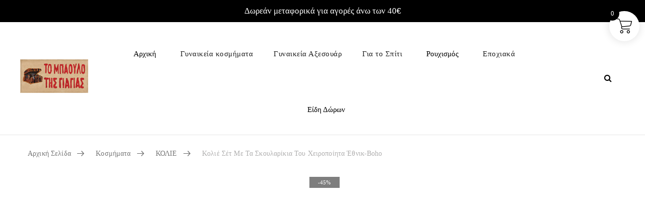

--- FILE ---
content_type: text/html; charset=UTF-8
request_url: https://vintage-kosmima.gr/product/%CE%BA%CE%BF%CE%BB%CE%B9%CE%AD-%CF%83%CE%AD%CF%84-%CE%BC%CE%B5-%CF%84%CE%B1-%CF%83%CE%BA%CE%BF%CF%85%CE%BB%CE%B1%CF%81%CE%AF%CE%BA%CE%B9%CE%B1-%CF%84%CE%BF%CF%85-%CF%87%CE%B5%CE%B9%CF%81%CE%BF%CF%80/
body_size: 32641
content:
<!DOCTYPE html><html lang="el"><head><script data-no-optimize="1">var litespeed_docref=sessionStorage.getItem("litespeed_docref");litespeed_docref&&(Object.defineProperty(document,"referrer",{get:function(){return litespeed_docref}}),sessionStorage.removeItem("litespeed_docref"));</script> <meta charset="UTF-8"><meta name="viewport" content="width=device-width, initial-scale=1"><link rel="profile" href="http://gmpg.org/xfn/11"> <script type="litespeed/javascript">document.documentElement.className=document.documentElement.className+' yes-js js_active js'</script> <script type="litespeed/javascript">if(typeof WebFontConfig==="undefined"){WebFontConfig=new Object()}
WebFontConfig.google={families:['Didact+Gothic:400']};(function(){var wf=document.createElement('script');wf.src='https://ajax.googleapis.com/ajax/libs/webfont/1.5.3/webfont.js';wf.type='text/javascript';wf.async='true';var s=document.getElementsByTagName('script')[0];s.parentNode.insertBefore(wf,s)})()</script> <meta name='robots' content='index, follow, max-image-preview:large, max-snippet:-1, max-video-preview:-1' /><style>img:is([sizes="auto" i], [sizes^="auto," i]) { contain-intrinsic-size: 3000px 1500px }</style> <script data-cfasync="false" data-pagespeed-no-defer>var gtm4wp_datalayer_name = "dataLayer";
	var dataLayer = dataLayer || [];</script> <title>Κολιέ σέτ με τα σκουλαρίκια του χειροποίητα έθνικ-boho - Vintage Kosmima - Χειροποίητα Κοσμήματα</title><link rel="canonical" href="https://vintage-kosmima.gr/product/κολιέ-σέτ-με-τα-σκουλαρίκια-του-χειροπ/" /><meta property="og:locale" content="el_GR" /><meta property="og:type" content="article" /><meta property="og:title" content="Κολιέ σέτ με τα σκουλαρίκια του χειροποίητα έθνικ-boho - Vintage Kosmima - Χειροποίητα Κοσμήματα" /><meta property="og:description" content="Κολιέ σέτ με τα σκουλαρίκια του χειροποίητα έθνικ-boho! Ενα πανέμορφο χειροποίητο σετ σε filigree σκάλισμα απο αλπακά. Το μήκος των σκουλαρικιών ειναι 6.5cm." /><meta property="og:url" content="https://vintage-kosmima.gr/product/κολιέ-σέτ-με-τα-σκουλαρίκια-του-χειροπ/" /><meta property="og:site_name" content="Vintage Kosmima - Χειροποίητα Κοσμήματα" /><meta property="article:publisher" content="https://www.facebook.com/pages/%ce%a4%ce%bf-%ce%bc%cf%80%ce%b1%ce%bf%cf%8d%ce%bb%ce%bf-%cf%84%ce%b7%cf%82-%ce%b3%ce%b9%ce%b1%ce%b3%ce%b9%ce%ac%cf%82-vintage-%ce%9a%cf%8c%cf%83%ce%bc%ce%b7%ce%bc%ce%b1/327951037378176" /><meta property="article:modified_time" content="2024-11-10T16:33:48+00:00" /><meta property="og:image" content="https://vintage-kosmima.gr/wp-content/uploads/2021/03/il_1140xN.1671504037_1st2-1.jpg" /><meta property="og:image:width" content="1140" /><meta property="og:image:height" content="1710" /><meta property="og:image:type" content="image/jpeg" /><meta name="twitter:card" content="summary_large_image" /><meta name="twitter:site" content="@MpaouloGiagias" /><meta name="twitter:label1" content="Εκτιμώμενος χρόνος ανάγνωσης" /><meta name="twitter:data1" content="1 λεπτό" /> <script type="application/ld+json" class="yoast-schema-graph">{"@context":"https://schema.org","@graph":[{"@type":"WebPage","@id":"https://vintage-kosmima.gr/product/%ce%ba%ce%bf%ce%bb%ce%b9%ce%ad-%cf%83%ce%ad%cf%84-%ce%bc%ce%b5-%cf%84%ce%b1-%cf%83%ce%ba%ce%bf%cf%85%ce%bb%ce%b1%cf%81%ce%af%ce%ba%ce%b9%ce%b1-%cf%84%ce%bf%cf%85-%cf%87%ce%b5%ce%b9%cf%81%ce%bf%cf%80/","url":"https://vintage-kosmima.gr/product/%ce%ba%ce%bf%ce%bb%ce%b9%ce%ad-%cf%83%ce%ad%cf%84-%ce%bc%ce%b5-%cf%84%ce%b1-%cf%83%ce%ba%ce%bf%cf%85%ce%bb%ce%b1%cf%81%ce%af%ce%ba%ce%b9%ce%b1-%cf%84%ce%bf%cf%85-%cf%87%ce%b5%ce%b9%cf%81%ce%bf%cf%80/","name":"Κολιέ σέτ με τα σκουλαρίκια του χειροποίητα έθνικ-boho - Vintage Kosmima - Χειροποίητα Κοσμήματα","isPartOf":{"@id":"https://vintage-kosmima.gr/#website"},"primaryImageOfPage":{"@id":"https://vintage-kosmima.gr/product/%ce%ba%ce%bf%ce%bb%ce%b9%ce%ad-%cf%83%ce%ad%cf%84-%ce%bc%ce%b5-%cf%84%ce%b1-%cf%83%ce%ba%ce%bf%cf%85%ce%bb%ce%b1%cf%81%ce%af%ce%ba%ce%b9%ce%b1-%cf%84%ce%bf%cf%85-%cf%87%ce%b5%ce%b9%cf%81%ce%bf%cf%80/#primaryimage"},"image":{"@id":"https://vintage-kosmima.gr/product/%ce%ba%ce%bf%ce%bb%ce%b9%ce%ad-%cf%83%ce%ad%cf%84-%ce%bc%ce%b5-%cf%84%ce%b1-%cf%83%ce%ba%ce%bf%cf%85%ce%bb%ce%b1%cf%81%ce%af%ce%ba%ce%b9%ce%b1-%cf%84%ce%bf%cf%85-%cf%87%ce%b5%ce%b9%cf%81%ce%bf%cf%80/#primaryimage"},"thumbnailUrl":"https://vintage-kosmima.gr/wp-content/uploads/2021/03/il_1140xN.1671504037_1st2-1.jpg","datePublished":"2021-03-16T18:10:01+00:00","dateModified":"2024-11-10T16:33:48+00:00","breadcrumb":{"@id":"https://vintage-kosmima.gr/product/%ce%ba%ce%bf%ce%bb%ce%b9%ce%ad-%cf%83%ce%ad%cf%84-%ce%bc%ce%b5-%cf%84%ce%b1-%cf%83%ce%ba%ce%bf%cf%85%ce%bb%ce%b1%cf%81%ce%af%ce%ba%ce%b9%ce%b1-%cf%84%ce%bf%cf%85-%cf%87%ce%b5%ce%b9%cf%81%ce%bf%cf%80/#breadcrumb"},"inLanguage":"el","potentialAction":[{"@type":"ReadAction","target":["https://vintage-kosmima.gr/product/%ce%ba%ce%bf%ce%bb%ce%b9%ce%ad-%cf%83%ce%ad%cf%84-%ce%bc%ce%b5-%cf%84%ce%b1-%cf%83%ce%ba%ce%bf%cf%85%ce%bb%ce%b1%cf%81%ce%af%ce%ba%ce%b9%ce%b1-%cf%84%ce%bf%cf%85-%cf%87%ce%b5%ce%b9%cf%81%ce%bf%cf%80/"]}]},{"@type":"ImageObject","inLanguage":"el","@id":"https://vintage-kosmima.gr/product/%ce%ba%ce%bf%ce%bb%ce%b9%ce%ad-%cf%83%ce%ad%cf%84-%ce%bc%ce%b5-%cf%84%ce%b1-%cf%83%ce%ba%ce%bf%cf%85%ce%bb%ce%b1%cf%81%ce%af%ce%ba%ce%b9%ce%b1-%cf%84%ce%bf%cf%85-%cf%87%ce%b5%ce%b9%cf%81%ce%bf%cf%80/#primaryimage","url":"https://vintage-kosmima.gr/wp-content/uploads/2021/03/il_1140xN.1671504037_1st2-1.jpg","contentUrl":"https://vintage-kosmima.gr/wp-content/uploads/2021/03/il_1140xN.1671504037_1st2-1.jpg","width":1140,"height":1710},{"@type":"BreadcrumbList","@id":"https://vintage-kosmima.gr/product/%ce%ba%ce%bf%ce%bb%ce%b9%ce%ad-%cf%83%ce%ad%cf%84-%ce%bc%ce%b5-%cf%84%ce%b1-%cf%83%ce%ba%ce%bf%cf%85%ce%bb%ce%b1%cf%81%ce%af%ce%ba%ce%b9%ce%b1-%cf%84%ce%bf%cf%85-%cf%87%ce%b5%ce%b9%cf%81%ce%bf%cf%80/#breadcrumb","itemListElement":[{"@type":"ListItem","position":1,"name":"Home","item":"https://vintage-kosmima.gr/"},{"@type":"ListItem","position":2,"name":"Ηλεκτρονικό Κατάστημα","item":"https://vintage-kosmima.gr/shop/"},{"@type":"ListItem","position":3,"name":"Κολιέ σέτ με τα σκουλαρίκια του χειροποίητα έθνικ-boho"}]},{"@type":"WebSite","@id":"https://vintage-kosmima.gr/#website","url":"https://vintage-kosmima.gr/","name":"Vintage Kosmima - Χειροποίητα Κοσμήματα","description":"Δαχτυλίδια, μενταγιόν, καρφίτσες, βραχιόλια, κολιέ, σκουλαρίκια","potentialAction":[{"@type":"SearchAction","target":{"@type":"EntryPoint","urlTemplate":"https://vintage-kosmima.gr/?s={search_term_string}"},"query-input":{"@type":"PropertyValueSpecification","valueRequired":true,"valueName":"search_term_string"}}],"inLanguage":"el"}]}</script> <link rel='dns-prefetch' href='//capi-automation.s3.us-east-2.amazonaws.com' /><link rel="alternate" type="application/rss+xml" title="Ροή RSS &raquo; Vintage Kosmima - Χειροποίητα Κοσμήματα" href="https://vintage-kosmima.gr/feed/" /><link data-optimized="2" rel="stylesheet" href="https://vintage-kosmima.gr/wp-content/litespeed/css/3c5c73b2d77a37013ffdd98eb8816fde.css?ver=5e658" /><style id='classic-theme-styles-inline-css' type='text/css'>/*! This file is auto-generated */
.wp-block-button__link{color:#fff;background-color:#32373c;border-radius:9999px;box-shadow:none;text-decoration:none;padding:calc(.667em + 2px) calc(1.333em + 2px);font-size:1.125em}.wp-block-file__button{background:#32373c;color:#fff;text-decoration:none}</style><style id='global-styles-inline-css' type='text/css'>:root{--wp--preset--aspect-ratio--square: 1;--wp--preset--aspect-ratio--4-3: 4/3;--wp--preset--aspect-ratio--3-4: 3/4;--wp--preset--aspect-ratio--3-2: 3/2;--wp--preset--aspect-ratio--2-3: 2/3;--wp--preset--aspect-ratio--16-9: 16/9;--wp--preset--aspect-ratio--9-16: 9/16;--wp--preset--color--black: #000000;--wp--preset--color--cyan-bluish-gray: #abb8c3;--wp--preset--color--white: #ffffff;--wp--preset--color--pale-pink: #f78da7;--wp--preset--color--vivid-red: #cf2e2e;--wp--preset--color--luminous-vivid-orange: #ff6900;--wp--preset--color--luminous-vivid-amber: #fcb900;--wp--preset--color--light-green-cyan: #7bdcb5;--wp--preset--color--vivid-green-cyan: #00d084;--wp--preset--color--pale-cyan-blue: #8ed1fc;--wp--preset--color--vivid-cyan-blue: #0693e3;--wp--preset--color--vivid-purple: #9b51e0;--wp--preset--gradient--vivid-cyan-blue-to-vivid-purple: linear-gradient(135deg,rgba(6,147,227,1) 0%,rgb(155,81,224) 100%);--wp--preset--gradient--light-green-cyan-to-vivid-green-cyan: linear-gradient(135deg,rgb(122,220,180) 0%,rgb(0,208,130) 100%);--wp--preset--gradient--luminous-vivid-amber-to-luminous-vivid-orange: linear-gradient(135deg,rgba(252,185,0,1) 0%,rgba(255,105,0,1) 100%);--wp--preset--gradient--luminous-vivid-orange-to-vivid-red: linear-gradient(135deg,rgba(255,105,0,1) 0%,rgb(207,46,46) 100%);--wp--preset--gradient--very-light-gray-to-cyan-bluish-gray: linear-gradient(135deg,rgb(238,238,238) 0%,rgb(169,184,195) 100%);--wp--preset--gradient--cool-to-warm-spectrum: linear-gradient(135deg,rgb(74,234,220) 0%,rgb(151,120,209) 20%,rgb(207,42,186) 40%,rgb(238,44,130) 60%,rgb(251,105,98) 80%,rgb(254,248,76) 100%);--wp--preset--gradient--blush-light-purple: linear-gradient(135deg,rgb(255,206,236) 0%,rgb(152,150,240) 100%);--wp--preset--gradient--blush-bordeaux: linear-gradient(135deg,rgb(254,205,165) 0%,rgb(254,45,45) 50%,rgb(107,0,62) 100%);--wp--preset--gradient--luminous-dusk: linear-gradient(135deg,rgb(255,203,112) 0%,rgb(199,81,192) 50%,rgb(65,88,208) 100%);--wp--preset--gradient--pale-ocean: linear-gradient(135deg,rgb(255,245,203) 0%,rgb(182,227,212) 50%,rgb(51,167,181) 100%);--wp--preset--gradient--electric-grass: linear-gradient(135deg,rgb(202,248,128) 0%,rgb(113,206,126) 100%);--wp--preset--gradient--midnight: linear-gradient(135deg,rgb(2,3,129) 0%,rgb(40,116,252) 100%);--wp--preset--font-size--small: 13px;--wp--preset--font-size--medium: 20px;--wp--preset--font-size--large: 36px;--wp--preset--font-size--x-large: 42px;--wp--preset--spacing--20: 0.44rem;--wp--preset--spacing--30: 0.67rem;--wp--preset--spacing--40: 1rem;--wp--preset--spacing--50: 1.5rem;--wp--preset--spacing--60: 2.25rem;--wp--preset--spacing--70: 3.38rem;--wp--preset--spacing--80: 5.06rem;--wp--preset--shadow--natural: 6px 6px 9px rgba(0, 0, 0, 0.2);--wp--preset--shadow--deep: 12px 12px 50px rgba(0, 0, 0, 0.4);--wp--preset--shadow--sharp: 6px 6px 0px rgba(0, 0, 0, 0.2);--wp--preset--shadow--outlined: 6px 6px 0px -3px rgba(255, 255, 255, 1), 6px 6px rgba(0, 0, 0, 1);--wp--preset--shadow--crisp: 6px 6px 0px rgba(0, 0, 0, 1);}:where(.is-layout-flex){gap: 0.5em;}:where(.is-layout-grid){gap: 0.5em;}body .is-layout-flex{display: flex;}.is-layout-flex{flex-wrap: wrap;align-items: center;}.is-layout-flex > :is(*, div){margin: 0;}body .is-layout-grid{display: grid;}.is-layout-grid > :is(*, div){margin: 0;}:where(.wp-block-columns.is-layout-flex){gap: 2em;}:where(.wp-block-columns.is-layout-grid){gap: 2em;}:where(.wp-block-post-template.is-layout-flex){gap: 1.25em;}:where(.wp-block-post-template.is-layout-grid){gap: 1.25em;}.has-black-color{color: var(--wp--preset--color--black) !important;}.has-cyan-bluish-gray-color{color: var(--wp--preset--color--cyan-bluish-gray) !important;}.has-white-color{color: var(--wp--preset--color--white) !important;}.has-pale-pink-color{color: var(--wp--preset--color--pale-pink) !important;}.has-vivid-red-color{color: var(--wp--preset--color--vivid-red) !important;}.has-luminous-vivid-orange-color{color: var(--wp--preset--color--luminous-vivid-orange) !important;}.has-luminous-vivid-amber-color{color: var(--wp--preset--color--luminous-vivid-amber) !important;}.has-light-green-cyan-color{color: var(--wp--preset--color--light-green-cyan) !important;}.has-vivid-green-cyan-color{color: var(--wp--preset--color--vivid-green-cyan) !important;}.has-pale-cyan-blue-color{color: var(--wp--preset--color--pale-cyan-blue) !important;}.has-vivid-cyan-blue-color{color: var(--wp--preset--color--vivid-cyan-blue) !important;}.has-vivid-purple-color{color: var(--wp--preset--color--vivid-purple) !important;}.has-black-background-color{background-color: var(--wp--preset--color--black) !important;}.has-cyan-bluish-gray-background-color{background-color: var(--wp--preset--color--cyan-bluish-gray) !important;}.has-white-background-color{background-color: var(--wp--preset--color--white) !important;}.has-pale-pink-background-color{background-color: var(--wp--preset--color--pale-pink) !important;}.has-vivid-red-background-color{background-color: var(--wp--preset--color--vivid-red) !important;}.has-luminous-vivid-orange-background-color{background-color: var(--wp--preset--color--luminous-vivid-orange) !important;}.has-luminous-vivid-amber-background-color{background-color: var(--wp--preset--color--luminous-vivid-amber) !important;}.has-light-green-cyan-background-color{background-color: var(--wp--preset--color--light-green-cyan) !important;}.has-vivid-green-cyan-background-color{background-color: var(--wp--preset--color--vivid-green-cyan) !important;}.has-pale-cyan-blue-background-color{background-color: var(--wp--preset--color--pale-cyan-blue) !important;}.has-vivid-cyan-blue-background-color{background-color: var(--wp--preset--color--vivid-cyan-blue) !important;}.has-vivid-purple-background-color{background-color: var(--wp--preset--color--vivid-purple) !important;}.has-black-border-color{border-color: var(--wp--preset--color--black) !important;}.has-cyan-bluish-gray-border-color{border-color: var(--wp--preset--color--cyan-bluish-gray) !important;}.has-white-border-color{border-color: var(--wp--preset--color--white) !important;}.has-pale-pink-border-color{border-color: var(--wp--preset--color--pale-pink) !important;}.has-vivid-red-border-color{border-color: var(--wp--preset--color--vivid-red) !important;}.has-luminous-vivid-orange-border-color{border-color: var(--wp--preset--color--luminous-vivid-orange) !important;}.has-luminous-vivid-amber-border-color{border-color: var(--wp--preset--color--luminous-vivid-amber) !important;}.has-light-green-cyan-border-color{border-color: var(--wp--preset--color--light-green-cyan) !important;}.has-vivid-green-cyan-border-color{border-color: var(--wp--preset--color--vivid-green-cyan) !important;}.has-pale-cyan-blue-border-color{border-color: var(--wp--preset--color--pale-cyan-blue) !important;}.has-vivid-cyan-blue-border-color{border-color: var(--wp--preset--color--vivid-cyan-blue) !important;}.has-vivid-purple-border-color{border-color: var(--wp--preset--color--vivid-purple) !important;}.has-vivid-cyan-blue-to-vivid-purple-gradient-background{background: var(--wp--preset--gradient--vivid-cyan-blue-to-vivid-purple) !important;}.has-light-green-cyan-to-vivid-green-cyan-gradient-background{background: var(--wp--preset--gradient--light-green-cyan-to-vivid-green-cyan) !important;}.has-luminous-vivid-amber-to-luminous-vivid-orange-gradient-background{background: var(--wp--preset--gradient--luminous-vivid-amber-to-luminous-vivid-orange) !important;}.has-luminous-vivid-orange-to-vivid-red-gradient-background{background: var(--wp--preset--gradient--luminous-vivid-orange-to-vivid-red) !important;}.has-very-light-gray-to-cyan-bluish-gray-gradient-background{background: var(--wp--preset--gradient--very-light-gray-to-cyan-bluish-gray) !important;}.has-cool-to-warm-spectrum-gradient-background{background: var(--wp--preset--gradient--cool-to-warm-spectrum) !important;}.has-blush-light-purple-gradient-background{background: var(--wp--preset--gradient--blush-light-purple) !important;}.has-blush-bordeaux-gradient-background{background: var(--wp--preset--gradient--blush-bordeaux) !important;}.has-luminous-dusk-gradient-background{background: var(--wp--preset--gradient--luminous-dusk) !important;}.has-pale-ocean-gradient-background{background: var(--wp--preset--gradient--pale-ocean) !important;}.has-electric-grass-gradient-background{background: var(--wp--preset--gradient--electric-grass) !important;}.has-midnight-gradient-background{background: var(--wp--preset--gradient--midnight) !important;}.has-small-font-size{font-size: var(--wp--preset--font-size--small) !important;}.has-medium-font-size{font-size: var(--wp--preset--font-size--medium) !important;}.has-large-font-size{font-size: var(--wp--preset--font-size--large) !important;}.has-x-large-font-size{font-size: var(--wp--preset--font-size--x-large) !important;}
:where(.wp-block-post-template.is-layout-flex){gap: 1.25em;}:where(.wp-block-post-template.is-layout-grid){gap: 1.25em;}
:where(.wp-block-columns.is-layout-flex){gap: 2em;}:where(.wp-block-columns.is-layout-grid){gap: 2em;}
:root :where(.wp-block-pullquote){font-size: 1.5em;line-height: 1.6;}</style><style id='woocommerce-inline-inline-css' type='text/css'>.woocommerce form .form-row .required { visibility: visible; }</style><style id='yith-quick-view-inline-css' type='text/css'>#yith-quick-view-modal .yith-quick-view-overlay{background:rgba( 0, 0, 0, 0.8)}
				#yith-quick-view-modal .yith-wcqv-main{background:#ffffff;}
				#yith-quick-view-close{color:#cdcdcd;}
				#yith-quick-view-close:hover{color:#ff0000;}</style><style id='xoo-wsc-style-inline-css' type='text/css'>.xoo-wsc-ft-buttons-cont a.xoo-wsc-ft-btn, .xoo-wsc-container .xoo-wsc-btn {
	background-color: #000000;
	color: #ffffff;
	border: 2px solid #ffffff;
	padding: 10px 20px;
}

.xoo-wsc-ft-buttons-cont a.xoo-wsc-ft-btn:hover, .xoo-wsc-container .xoo-wsc-btn:hover {
	background-color: #ffffff;
	color: #000000;
	border: 2px solid #000000;
}

 

.xoo-wsc-footer{
	background-color: #ffffff;
	color: #000000;
	padding: 10px 20px;
	box-shadow: 0 -1px 10px #0000001a;
}

.xoo-wsc-footer, .xoo-wsc-footer a, .xoo-wsc-footer .amount{
	font-size: 18px;
}

.xoo-wsc-btn .amount{
	color: #ffffff}

.xoo-wsc-btn:hover .amount{
	color: #000000;
}

.xoo-wsc-ft-buttons-cont{
	grid-template-columns: auto;
}

.xoo-wsc-basket{
	top: 12px;
	right: 1px;
	background-color: #ffffff;
	color: #000000;
	box-shadow: 0px 0px 15px 2px #0000001a;
	border-radius: 50%;
	display: flex;
	width: 60px;
	height: 60px;
}


.xoo-wsc-bki{
	font-size: 30px}

.xoo-wsc-items-count{
	top: -9px;
	left: -8px;
}

.xoo-wsc-items-count, .xoo-wsch-items-count{
	background-color: #000000;
	color: #ffffff;
}

.xoo-wsc-container, .xoo-wsc-slider{
	max-width: 365px;
	right: -365px;
	top: 0;bottom: 0;
	top: 0;
	font-family: }


.xoo-wsc-cart-active .xoo-wsc-container, .xoo-wsc-slider-active .xoo-wsc-slider{
	right: 0;
}


.xoo-wsc-cart-active .xoo-wsc-basket{
	right: 365px;
}

.xoo-wsc-slider{
	right: -365px;
}

span.xoo-wsch-close {
    font-size: 16px;
}

	.xoo-wsch-top{
		justify-content: center;
	}
	span.xoo-wsch-close {
	    right: 10px;
	}

.xoo-wsch-text{
	font-size: 20px;
}

.xoo-wsc-header{
	color: #000000;
	background-color: #ffffff;
	border-bottom: 2px solid #eee;
	padding: 15px 15px;
}


.xoo-wsc-body{
	background-color: #f8f9fa;
}

.xoo-wsc-products:not(.xoo-wsc-pattern-card), .xoo-wsc-products:not(.xoo-wsc-pattern-card) span.amount, .xoo-wsc-products:not(.xoo-wsc-pattern-card) a{
	font-size: 16px;
	color: #000000;
}

.xoo-wsc-products:not(.xoo-wsc-pattern-card) .xoo-wsc-product{
	padding: 10px 15px;
	margin: 10px 15px;
	border-radius: 5px;
	box-shadow: 0 2px 2px #00000005;
	background-color: #ffffff;
}

.xoo-wsc-sum-col{
	justify-content: center;
}


/** Shortcode **/
.xoo-wsc-sc-count{
	background-color: #000000;
	color: #ffffff;
}

.xoo-wsc-sc-bki{
	font-size: 28px;
	color: #000000;
}
.xoo-wsc-sc-cont{
	color: #000000;
}

.added_to_cart{
	display: none!important;
}

.xoo-wsc-product dl.variation {
	display: block;
}


.xoo-wsc-product-cont{
	padding: 10px 10px;
}

.xoo-wsc-products:not(.xoo-wsc-pattern-card) .xoo-wsc-img-col{
	width: 28%;
}

.xoo-wsc-pattern-card .xoo-wsc-img-col img{
	max-width: 100%;
	height: auto;
}

.xoo-wsc-products:not(.xoo-wsc-pattern-card) .xoo-wsc-sum-col{
	width: 72%;
}

.xoo-wsc-pattern-card .xoo-wsc-product-cont{
	width: 50% 
}

@media only screen and (max-width: 600px) {
	.xoo-wsc-pattern-card .xoo-wsc-product-cont  {
		width: 50%;
	}
}


.xoo-wsc-pattern-card .xoo-wsc-product{
	border: 0;
	box-shadow: 0px 10px 15px -12px #0000001a;
}


.xoo-wsc-sm-front{
	background-color: #eee;
}
.xoo-wsc-pattern-card, .xoo-wsc-sm-front{
	border-bottom-left-radius: 5px;
	border-bottom-right-radius: 5px;
}
.xoo-wsc-pattern-card, .xoo-wsc-img-col img, .xoo-wsc-img-col, .xoo-wsc-sm-back-cont{
	border-top-left-radius: 5px;
	border-top-right-radius: 5px;
}
.xoo-wsc-sm-back{
	background-color: #fff;
}
.xoo-wsc-pattern-card, .xoo-wsc-pattern-card a, .xoo-wsc-pattern-card .amount{
	font-size: 16px;
}

.xoo-wsc-sm-front, .xoo-wsc-sm-front a, .xoo-wsc-sm-front .amount{
	color: #000;
}

.xoo-wsc-sm-back, .xoo-wsc-sm-back a, .xoo-wsc-sm-back .amount{
	color: #000;
}


.magictime {
    animation-duration: 0.5s;
}



span.xoo-wsch-items-count{
	height: 20px;
	line-height: 20px;
	width: 20px;
}

span.xoo-wsch-icon{
	font-size: 30px
}

.xoo-wsc-smr-del{
	font-size: 16px
}</style><style id='xtocky-style-inline-css' type='text/css'>.header-top-text {
    float:none;
    text-align: center;

}
span.wpcf7-spinner {
    left: 0 !important;
}
@media all and (min-width: 1349px) and (max-width: 1600px) {
	.mega-menu > li > a, 
	.mega-menu > li > h5 {
		font-size:16px;	
	}
	.mega-menu>li>a {
    padding-left: 0;
    padding-right: 0;
}
	.mega-menu>li+li {
		margin-left: 0;
	}
}@media (min-width:1200px){.container{max-width:1200px} }</style> <script type="litespeed/javascript" data-src="https://vintage-kosmima.gr/wp-includes/js/jquery/jquery.min.js" id="jquery-core-js"></script> <script id="woocommerce-js-extra" type="litespeed/javascript">var woocommerce_params={"ajax_url":"\/wp-admin\/admin-ajax.php","wc_ajax_url":"\/?wc-ajax=%%endpoint%%","i18n_password_show":"\u0395\u03bc\u03c6\u03ac\u03bd\u03b9\u03c3\u03b7 \u03c3\u03c5\u03bd\u03b8\u03b7\u03bc\u03b1\u03c4\u03b9\u03ba\u03bf\u03cd","i18n_password_hide":"\u0391\u03c0\u03cc\u03ba\u03c1\u03c5\u03c8\u03b7 \u03c3\u03c5\u03bd\u03b8\u03b7\u03bc\u03b1\u03c4\u03b9\u03ba\u03bf\u03cd"}</script> <script id="wc-country-select-js-extra" type="litespeed/javascript">var wc_country_select_params={"countries":"{\"CY\":{\"04\":\"\\u0391\\u03bc\\u03bc\\u03cc\\u03c7\\u03c9\\u03c3\\u03c4\\u03bf\\u03c2\",\"06\":\"\\u039a\\u03b5\\u03c1\\u03cdv\\u03b5\\u03b9\\u03b1\",\"03\":\"\\u039b\\u03ac\\u03c1\\u03bd\\u03b1\\u03ba\\u03b1\",\"01\":\"\\u039b\\u03b5\\u03c5\\u03ba\\u03c9\\u03c3\\u03af\\u03b1\",\"02\":\"\\u039b\\u03b5\\u03bc\\u03b5\\u03c3\\u03cc\\u03c2\",\"05\":\"\\u03a0\\u03ac\\u03c6\\u03bf\\u03c2\"},\"GR\":{\"I\":\"\\u0391\\u03c4\\u03c4\\u03b9\\u03ba\\u03ae\",\"A\":\"\\u0391\\u03bd\\u03b1\\u03c4\\u03bf\\u03bb\\u03b9\\u03ba\\u03ae \\u039c\\u03b1\\u03ba\\u03b5\\u03b4\\u03bf\\u03bd\\u03af\\u03b1 \\u03ba\\u03b1\\u03b9 \\u0398\\u03c1\\u03ac\\u03ba\\u03b7\",\"B\":\"\\u039a\\u03b5\\u03bd\\u03c4\\u03c1\\u03b9\\u03ba\\u03ae \\u039c\\u03b1\\u03ba\\u03b5\\u03b4\\u03bf\\u03bd\\u03af\\u03b1\",\"C\":\"\\u0394\\u03c5\\u03c4\\u03b9\\u03ba\\u03ae \\u039c\\u03b1\\u03ba\\u03b5\\u03b4\\u03bf\\u03bd\\u03af\\u03b1\",\"D\":\"\\u0389\\u03c0\\u03b5\\u03b9\\u03c1\\u03bf\\u03c2\",\"E\":\"\\u0398\\u03b5\\u03c3\\u03c3\\u03b1\\u03bb\\u03af\\u03b1\",\"F\":\"\\u0399\\u03cc\\u03bd\\u03b9\\u03b1 \\u03bd\\u03b7\\u03c3\\u03b9\\u03ac\",\"G\":\"\\u0394\\u03c5\\u03c4\\u03b9\\u03ba\\u03ae \\u0395\\u03bb\\u03bb\\u03ac\\u03b4\\u03b1\",\"H\":\"\\u03a3\\u03c4\\u03b5\\u03c1\\u03b5\\u03ac \\u0395\\u03bb\\u03bb\\u03ac\\u03b4\\u03b1\",\"J\":\"\\u03a0\\u03b5\\u03bb\\u03bf\\u03c0\\u03cc\\u03bd\\u03bd\\u03b7\\u03c3\\u03bf\\u03c2\",\"K\":\"\\u0392\\u03cc\\u03c1\\u03b5\\u03b9\\u03bf \\u0391\\u03b9\\u03b3\\u03b1\\u03af\\u03bf\",\"L\":\"\\u039d\\u03cc\\u03c4\\u03b9\\u03bf \\u0391\\u03b9\\u03b3\\u03b1\\u03af\\u03bf\",\"M\":\"\\u039a\\u03c1\\u03ae\\u03c4\\u03b7\"}}","i18n_select_state_text":"\u039a\u03ac\u03bd\u03c4\u03b5 \u03bc\u03af\u03b1 \u03b5\u03c0\u03b9\u03bb\u03bf\u03b3\u03ae\u2026","i18n_no_matches":"\u0394\u03b5\u03bd \u03b2\u03c1\u03ad\u03b8\u03b7\u03ba\u03b5 \u03ba\u03b1\u03bc\u03af\u03b1 \u03b1\u03bd\u03c4\u03b9\u03c3\u03c4\u03bf\u03b9\u03c7\u03af\u03b1","i18n_ajax_error":"\u0397 \u03c6\u03cc\u03c1\u03c4\u03c9\u03c3\u03b7 \u03b1\u03c0\u03ad\u03c4\u03c5\u03c7\u03b5","i18n_input_too_short_1":"\u03a0\u03b1\u03c1\u03b1\u03ba\u03b1\u03bb\u03bf\u03cd\u03bc\u03b5, \u03b5\u03b9\u03c3\u03ac\u03b3\u03b5\u03c4\u03b5 1 \u03ae \u03c0\u03b5\u03c1\u03b9\u03c3\u03c3\u03cc\u03c4\u03b5\u03c1\u03bf\u03c5\u03c2 \u03c7\u03b1\u03c1\u03b1\u03ba\u03c4\u03ae\u03c1\u03b5\u03c2","i18n_input_too_short_n":"\u03a0\u03b1\u03c1\u03b1\u03ba\u03b1\u03bb\u03bf\u03cd\u03bc\u03b5, \u03b5\u03b9\u03c3\u03ac\u03b3\u03b5\u03c4\u03b5 %qty% \u03ae \u03c0\u03b5\u03c1\u03b9\u03c3\u03c3\u03cc\u03c4\u03b5\u03c1\u03bf\u03c5\u03c2 \u03c7\u03b1\u03c1\u03b1\u03ba\u03c4\u03ae\u03c1\u03b5\u03c2","i18n_input_too_long_1":"\u03a0\u03b1\u03c1\u03b1\u03ba\u03b1\u03bb\u03bf\u03cd\u03bc\u03b5, \u03b4\u03b9\u03b1\u03b3\u03c1\u03ac\u03c8\u03c4\u03b5 1 \u03c7\u03b1\u03c1\u03b1\u03ba\u03c4\u03ae\u03c1\u03b1","i18n_input_too_long_n":"\u03a0\u03b1\u03c1\u03b1\u03ba\u03b1\u03bb\u03bf\u03cd\u03bc\u03b5, \u03b4\u03b9\u03b1\u03b3\u03c1\u03ac\u03c8\u03c4\u03b5 %qty% \u03c7\u03b1\u03c1\u03b1\u03ba\u03c4\u03ae\u03c1\u03b5\u03c2","i18n_selection_too_long_1":"\u039c\u03c0\u03bf\u03c1\u03b5\u03af\u03c4\u03b5 \u03bd\u03b1 \u03b5\u03c0\u03b9\u03bb\u03ad\u03be\u03b5\u03c4\u03b5 \u03bc\u03cc\u03bd\u03bf 1 \u03c3\u03c4\u03bf\u03b9\u03c7\u03b5\u03af\u03bf","i18n_selection_too_long_n":"\u039c\u03c0\u03bf\u03c1\u03b5\u03af\u03c4\u03b5 \u03bd\u03b1 \u03b5\u03c0\u03b9\u03bb\u03ad\u03be\u03b5\u03c4\u03b5 \u03bc\u03cc\u03bd\u03bf %qty% \u03c3\u03c4\u03bf\u03b9\u03c7\u03b5\u03af\u03b1","i18n_load_more":"\u0393\u03af\u03bd\u03b5\u03c4\u03b1\u03b9 \u03c6\u03cc\u03c1\u03c4\u03c9\u03c3\u03b7 \u03c0\u03b5\u03c1\u03b9\u03c3\u03c3\u03cc\u03c4\u03b5\u03c1\u03c9\u03bd \u03b1\u03c0\u03bf\u03c4\u03b5\u03bb\u03b5\u03c3\u03bc\u03ac\u03c4\u03c9\u03bd\u2026","i18n_searching":"\u0393\u03af\u03bd\u03b5\u03c4\u03b1\u03b9 \u03b1\u03bd\u03b1\u03b6\u03ae\u03c4\u03b7\u03c3\u03b7\u2026"}</script> <script id="wc-address-i18n-js-extra" type="litespeed/javascript">var wc_address_i18n_params={"locale":"{\"CY\":{\"state\":{\"required\":false,\"hidden\":true}},\"GR\":{\"state\":{\"required\":false}},\"default\":{\"first_name\":{\"label\":\"\\u038c\\u03bd\\u03bf\\u03bc\\u03b1\",\"required\":true,\"class\":[\"form-row-first\"],\"autocomplete\":\"given-name\",\"priority\":10},\"last_name\":{\"label\":\"\\u0395\\u03c0\\u03af\\u03b8\\u03b5\\u03c4\\u03bf\",\"required\":true,\"class\":[\"form-row-last\"],\"autocomplete\":\"family-name\",\"priority\":20},\"company\":{\"label\":\"\\u0395\\u03c0\\u03c9\\u03bd\\u03c5\\u03bc\\u03af\\u03b1 \\u03b5\\u03c4\\u03b1\\u03b9\\u03c1\\u03b5\\u03af\\u03b1\\u03c2\",\"class\":[\"form-row-wide\"],\"autocomplete\":\"organization\",\"priority\":30,\"required\":false},\"country\":{\"type\":\"country\",\"label\":\"\\u03a7\\u03ce\\u03c1\\u03b1 \\\/ \\u03a0\\u03b5\\u03c1\\u03b9\\u03bf\\u03c7\\u03ae\",\"required\":true,\"class\":[\"form-row-wide\",\"address-field\",\"update_totals_on_change\"],\"autocomplete\":\"country\",\"priority\":40},\"address_1\":{\"label\":\"\\u0394\\u03b9\\u03b5\\u03cd\\u03b8\\u03c5\\u03bd\\u03c3\\u03b7\",\"placeholder\":\"\\u039f\\u03b4\\u03cc\\u03c2 \\u03ba\\u03b1\\u03b9 \\u03b1\\u03c1\\u03b9\\u03b8\\u03bc\\u03cc\\u03c2\",\"required\":true,\"class\":[\"form-row-wide\",\"address-field\"],\"autocomplete\":\"address-line1\",\"priority\":50},\"address_2\":{\"label\":\"\\u0394\\u03b9\\u03b1\\u03bc\\u03ad\\u03c1\\u03b9\\u03c3\\u03bc\\u03b1, \\u03c3\\u03bf\\u03c5\\u03af\\u03c4\\u03b1, \\u03bc\\u03bf\\u03bd\\u03ac\\u03b4\\u03b1 \\u03ba\\u03bb\\u03c0.\",\"label_class\":[\"screen-reader-text\"],\"placeholder\":\"\\u0394\\u03b9\\u03b1\\u03bc\\u03ad\\u03c1\\u03b9\\u03c3\\u03bc\\u03b1, \\u03c3\\u03bf\\u03c5\\u03af\\u03c4\\u03b1, \\u03bc\\u03bf\\u03bd\\u03ac\\u03b4\\u03b1 \\u03ba\\u03bb\\u03c0. (\\u03c0\\u03c1\\u03bf\\u03b1\\u03b9\\u03c1\\u03b5\\u03c4\\u03b9\\u03ba\\u03cc)\",\"class\":[\"form-row-wide\",\"address-field\"],\"autocomplete\":\"address-line2\",\"priority\":60,\"required\":false},\"city\":{\"label\":\"\\u03a0\\u03cc\\u03bb\\u03b7 \\\/ \\u039a\\u03c9\\u03bc\\u03cc\\u03c0\\u03bf\\u03bb\\u03b7\",\"required\":true,\"class\":[\"form-row-wide\",\"address-field\"],\"autocomplete\":\"address-level2\",\"priority\":70},\"state\":{\"type\":\"state\",\"label\":\"\\u03a0\\u03b5\\u03c1\\u03b9\\u03c6\\u03ad\\u03c1\\u03b5\\u03b9\\u03b1\",\"required\":true,\"class\":[\"form-row-wide\",\"address-field\"],\"validate\":[\"state\"],\"autocomplete\":\"address-level1\",\"priority\":80},\"postcode\":{\"label\":\"\\u03a4\\u03b1\\u03c7\\u03c5\\u03b4\\u03c1\\u03bf\\u03bc\\u03b9\\u03ba\\u03cc\\u03c2 \\u03ba\\u03ce\\u03b4\\u03b9\\u03ba\\u03b1\\u03c2\",\"required\":true,\"class\":[\"form-row-wide\",\"address-field\"],\"validate\":[\"postcode\"],\"autocomplete\":\"postal-code\",\"priority\":90}}}","locale_fields":"{\"address_1\":\"#billing_address_1_field, #shipping_address_1_field\",\"address_2\":\"#billing_address_2_field, #shipping_address_2_field\",\"state\":\"#billing_state_field, #shipping_state_field, #calc_shipping_state_field\",\"postcode\":\"#billing_postcode_field, #shipping_postcode_field, #calc_shipping_postcode_field\",\"city\":\"#billing_city_field, #shipping_city_field, #calc_shipping_city_field\"}","i18n_required_text":"\u03b1\u03c0\u03b1\u03b9\u03c4\u03b5\u03af\u03c4\u03b1\u03b9","i18n_optional_text":"\u03c0\u03c1\u03bf\u03b1\u03b9\u03c1\u03b5\u03c4\u03b9\u03ba\u03cc"}</script> <script id="wc-add-to-cart-js-extra" type="litespeed/javascript">var wc_add_to_cart_params={"ajax_url":"\/wp-admin\/admin-ajax.php","wc_ajax_url":"\/?wc-ajax=%%endpoint%%","i18n_view_cart":"\u039a\u03b1\u03bb\u03ac\u03b8\u03b9","cart_url":"https:\/\/vintage-kosmima.gr\/cart\/","is_cart":"","cart_redirect_after_add":"no"}</script> <script id="wc-single-product-js-extra" type="litespeed/javascript">var wc_single_product_params={"i18n_required_rating_text":"\u03a0\u03b1\u03c1\u03b1\u03ba\u03b1\u03bb\u03bf\u03cd\u03bc\u03b5, \u03b5\u03c0\u03b9\u03bb\u03ad\u03be\u03c4\u03b5 \u03bc\u03af\u03b1 \u03b2\u03b1\u03b8\u03bc\u03bf\u03bb\u03bf\u03b3\u03af\u03b1","i18n_rating_options":["1 \u03b1\u03c0\u03cc 5 \u03b1\u03c3\u03c4\u03ad\u03c1\u03b9\u03b1","2 \u03b1\u03c0\u03cc 5 \u03b1\u03c3\u03c4\u03ad\u03c1\u03b9\u03b1","3 \u03b1\u03c0\u03cc 5 \u03b1\u03c3\u03c4\u03ad\u03c1\u03b9\u03b1","4 \u03b1\u03c0\u03cc 5 \u03b1\u03c3\u03c4\u03ad\u03c1\u03b9\u03b1","5 \u03b1\u03c0\u03cc 5 \u03b1\u03c3\u03c4\u03ad\u03c1\u03b9\u03b1"],"i18n_product_gallery_trigger_text":"View full-screen image gallery","review_rating_required":"yes","flexslider":{"rtl":!1,"animation":"slide","smoothHeight":!0,"directionNav":!1,"controlNav":"thumbnails","slideshow":!1,"animationSpeed":500,"animationLoop":!1,"allowOneSlide":!1},"zoom_enabled":"","zoom_options":[],"photoswipe_enabled":"","photoswipe_options":{"shareEl":!1,"closeOnScroll":!1,"history":!1,"hideAnimationDuration":0,"showAnimationDuration":0},"flexslider_enabled":""}</script> <script></script><link rel="https://api.w.org/" href="https://vintage-kosmima.gr/wp-json/" /><link rel="alternate" title="JSON" type="application/json" href="https://vintage-kosmima.gr/wp-json/wp/v2/product/38421" /><link rel="EditURI" type="application/rsd+xml" title="RSD" href="https://vintage-kosmima.gr/xmlrpc.php?rsd" /><meta name="generator" content="WordPress 6.8.3" /><meta name="generator" content="WooCommerce 10.3.7" /><link rel='shortlink' href='https://vintage-kosmima.gr/?p=38421' /><link rel="alternate" title="oEmbed (JSON)" type="application/json+oembed" href="https://vintage-kosmima.gr/wp-json/oembed/1.0/embed?url=https%3A%2F%2Fvintage-kosmima.gr%2Fproduct%2F%25ce%25ba%25ce%25bf%25ce%25bb%25ce%25b9%25ce%25ad-%25cf%2583%25ce%25ad%25cf%2584-%25ce%25bc%25ce%25b5-%25cf%2584%25ce%25b1-%25cf%2583%25ce%25ba%25ce%25bf%25cf%2585%25ce%25bb%25ce%25b1%25cf%2581%25ce%25af%25ce%25ba%25ce%25b9%25ce%25b1-%25cf%2584%25ce%25bf%25cf%2585-%25cf%2587%25ce%25b5%25ce%25b9%25cf%2581%25ce%25bf%25cf%2580%2F" /><link rel="alternate" title="oEmbed (XML)" type="text/xml+oembed" href="https://vintage-kosmima.gr/wp-json/oembed/1.0/embed?url=https%3A%2F%2Fvintage-kosmima.gr%2Fproduct%2F%25ce%25ba%25ce%25bf%25ce%25bb%25ce%25b9%25ce%25ad-%25cf%2583%25ce%25ad%25cf%2584-%25ce%25bc%25ce%25b5-%25cf%2584%25ce%25b1-%25cf%2583%25ce%25ba%25ce%25bf%25cf%2585%25ce%25bb%25ce%25b1%25cf%2581%25ce%25af%25ce%25ba%25ce%25b9%25ce%25b1-%25cf%2584%25ce%25bf%25cf%2585-%25cf%2587%25ce%25b5%25ce%25b9%25cf%2581%25ce%25bf%25cf%2580%2F&#038;format=xml" /> <script  type="litespeed/javascript">var openwatch_ajax_url="https://vintage-kosmima.gr/wp-admin/admin-ajax.php";var openwatch_swatch_attr=""</script><script  type="litespeed/javascript">var vs_ajax_url="https://vintage-kosmima.gr/wp-admin/admin-ajax.php"</script>  <script data-cfasync="false" data-pagespeed-no-defer>var dataLayer_content = {"pagePostType":"product","pagePostType2":"single-product","pagePostAuthor":"Adminkosmima"};
	dataLayer.push( dataLayer_content );</script> <script data-cfasync="false" data-pagespeed-no-defer>(function(w,d,s,l,i){w[l]=w[l]||[];w[l].push({'gtm.start':
new Date().getTime(),event:'gtm.js'});var f=d.getElementsByTagName(s)[0],
j=d.createElement(s),dl=l!='dataLayer'?'&l='+l:'';j.async=true;j.src=
'//www.googletagmanager.com/gtm.js?id='+i+dl;f.parentNode.insertBefore(j,f);
})(window,document,'script','dataLayer','GTM-5ZWDC3V');</script> <link rel="shortcut icon" type="image/x-icon" href="https://vintage-kosmima.gr/wp-content/uploads/2018/07/favicon.png" /><meta name="robots" content="NOODP"><meta name="description" content="Κολιέ σέτ με τα σκουλαρίκια του χειροποίητα έθνικ-boho" />	<noscript><style>.woocommerce-product-gallery{ opacity: 1 !important; }</style></noscript> <script  type="litespeed/javascript">!function(f,b,e,v,n,t,s){if(f.fbq)return;n=f.fbq=function(){n.callMethod?n.callMethod.apply(n,arguments):n.queue.push(arguments)};if(!f._fbq)f._fbq=n;n.push=n;n.loaded=!0;n.version='2.0';n.queue=[];t=b.createElement(e);t.async=!0;t.src=v;s=b.getElementsByTagName(e)[0];s.parentNode.insertBefore(t,s)}(window,document,'script','https://connect.facebook.net/en_US/fbevents.js')</script>  <script  type="litespeed/javascript">fbq('init','625692301169452',{},{"agent":"woocommerce_0-10.3.7-3.5.14"});document.addEventListener('DOMContentLiteSpeedLoaded',function(){document.body.insertAdjacentHTML('beforeend','<div class=\"wc-facebook-pixel-event-placeholder\"></div>')},!1)</script> <meta name="generator" content="Powered by WPBakery Page Builder - drag and drop page builder for WordPress."/><style type="text/css" id="wp-custom-css">.btn-details-action select {
  width: 235px;}
ul.title-blog-meta li:first-child {
    display: none;
}


@media screen and (max-width: 769px){
	
#cookie-notice {
  width: 81%;
}
}</style><style type="text/css" title="dynamic-css" class="options-output">.logo, .header-layout-4 .logo,.header-layout-2 .logo{margin-top:15px;}.header-main .header-dropdown.search-full > a i, .header-layout-2 .header-dropdown.login-dropdown > a > span:not(.dropdown-text),.category-menu .secondary-menu-wrapper .secondary-title,.category-menu .secondary-menu-wrapper .secondary-title:after,.header-layout-3 .mobile-main-menu li.menu-item a, .header-layout-3 .mobile-main-menu li.menu-item h5,.header-layout-3 .mobile-main-menu span.arrow,.header-layout-3 .menu-widgets .widget-title, .header-layout-3 .menu-widgets .social-icons a, .mega-menu > li.menu-item > a, body:not(.header-layout-4):not(.header-layout-5) .cart-dropdown a > i, .header-dropdown > li > a > i, .header-layout-6 .header-dropdown.login-dropdown > a > span:not(.dropdown-text), .header-layout-1 .header-dropdown.login-dropdown > a > span:not(.dropdown-text), .header-search-container > a > i, .header-layout-4 .mega-menu > li.menu-item > a,.header-layout-2 .header-dropdown > a,.header-layout-2 .search-form .overlay-search,.header-layout-3 .cart-dropdown a > i, .header-layout-3 .header-search-container > a > i, .header-layout-3 .mega-menu > li.menu-item > a,.header-layout-3 .header-dropdown.login-dropdown > a > span:not(.dropdown-text),.navbar-toggle button span:not(.icon-line3){color:#000000;}.mega-menu > li:hover > a, .header-layout-4 .mega-menu > li:hover > a, .header-dropdown.cart-dropdown > a .cart-items, .header-layout-5 .mega-menu > li:hover > a,.header-layout-3 .mega-menu>li:hover>a{color:#000000;}.header-layout-7 .header-search-container .btn,.dropdown.header-dropdown.btn-checkout a,.header-search-container .btn,.header-dropdown.cart-dropdown > a .badge-number{background-color:#ecddcc;}.header-dropdown button,.header-dropdown button:hover,.header-dropdown button[disabled]:hover, .header-dropdown button[disabled]:focus{color:#ecddcc;}.mega-menu .narrow .popup > .inner > ul.sub-menu ul.sub-menu li:hover a, .mega-menu .narrow .popup > .inner > ul.sub-menu ul.sub-menu li.current-menu-item a{color:#000000;}.mega-menu .wide .popup > .inner > ul.sub-menu > li.menu-item li.menu-item > h5:hover, .mega-menu .wide .popup > .inner > ul.sub-menu > li.menu-item > a:hover, .mega-menu .wide .popup > .inner > ul.sub-menu > li.menu-item > h5:hover,.mega-menu .wide .popup > .inner > ul.sub-menu > li.menu-item li.menu-item > a:hover, .mega-menu .wide .popup > .inner > ul.sub-menu > li.menu-item li.menu-item > a:focus, .mega-menu .wide .popup > .inner > ul.sub-menu > li.menu-item li.menu-item.current_page_item > a{color:#000000;}.mega-menu .wide .popup > .inner{background-color:#ecddcc;}.mega-menu .wide .popup > .inner{border-color:#ecddcc;}body:not(.single-product):not(.post-type-archive-product) .page-header h1{opacity: 1;visibility: visible;-webkit-transition: opacity 0.24s ease-in-out;-moz-transition: opacity 0.24s ease-in-out;transition: opacity 0.24s ease-in-out;}.wf-loading body:not(.single-product):not(.post-type-archive-product) .page-header h1{opacity: 0;}.ie.wf-loading body:not(.single-product):not(.post-type-archive-product) .page-header h1{visibility: hidden;}.page-header:not(.woo-breadcrumb) .breadcrumb a:hover{color:#000000;}.breadcrumb > .current, .breadcrumb .prefix, .woocommerce-breadcrumb{color:#878787;}.page-header{padding-top:30px;padding-bottom:30px;}.footer-bottom{background-color:#fff;}.footer-bottom, .footer .footer-bottom a:not(.scroll-top), .footer-bottom .payment-info h5, .footer-bottom .footer-menu li + li:before {color:#a8a8a8;}.footer-bottom .social-icons .social-icon:hover, .footer-bottom .social-icons .social-icon:focus{background-color:#000000;}.footer .footer-bottom a:hover, .footer .footer-bottom a:focus {color:#000000;}.footer-bottom .social-icons .social-icon {background-color:#cfcfcf;}.footer-bottom .social-icons i{color:#ffffff;}.footer, .footer a {color:#4c4c4c;}.footer a:hover, .footer a:focus {color:#000000;}.page-header.woo-breadcrumb{background-color:#ffffff;}.page-header.woo-breadcrumb h1{color:#333;font-size:18px;opacity: 1;visibility: visible;-webkit-transition: opacity 0.24s ease-in-out;-moz-transition: opacity 0.24s ease-in-out;transition: opacity 0.24s ease-in-out;}.wf-loading .page-header.woo-breadcrumb h1{opacity: 0;}.ie.wf-loading .page-header.woo-breadcrumb h1{visibility: hidden;}.page-header.woo-breadcrumb{padding-top:18px;padding-bottom:18px;}.page-header.woo-single{padding-top:15px;padding-bottom:15px;}.page-header.woo-single .breadcrumb a{color:#777777;}.page-header.woo-single .breadcrumb a:hover, .page-header.woo-single .breadcrumb a:focus{color:#000000;}.page-header.woo-single .breadcrumb > .current, .page-header.woo-single .breadcrumb .prefix, .page-header.woo-single .woocommerce-breadcrumb{color:#b0afaf;}body{font-family:"Didact Gothic";font-style:normal;color:#888888;font-size:17px;opacity: 1;visibility: visible;-webkit-transition: opacity 0.24s ease-in-out;-moz-transition: opacity 0.24s ease-in-out;transition: opacity 0.24s ease-in-out;}.wf-loading body{opacity: 0;}.ie.wf-loading body{visibility: hidden;}h1, .h1, h2, .h2, h3, .h3, h4, .h4, h5, .h5, h6, .h6{font-family:"Didact Gothic";font-style:normal;opacity: 1;visibility: visible;-webkit-transition: opacity 0.24s ease-in-out;-moz-transition: opacity 0.24s ease-in-out;transition: opacity 0.24s ease-in-out;}.wf-loading h1,.wf-loading  .h1,.wf-loading  h2,.wf-loading  .h2,.wf-loading  h3,.wf-loading  .h3,.wf-loading  h4,.wf-loading  .h4,.wf-loading  h5,.wf-loading  .h5,.wf-loading  h6,.wf-loading  .h6{opacity: 0;}.ie.wf-loading h1,.ie.wf-loading  .h1,.ie.wf-loading  h2,.ie.wf-loading  .h2,.ie.wf-loading  h3,.ie.wf-loading  .h3,.ie.wf-loading  h4,.ie.wf-loading  .h4,.ie.wf-loading  h5,.ie.wf-loading  .h5,.ie.wf-loading  h6,.ie.wf-loading  .h6{visibility: hidden;}h1,.h1{color:#222;font-size:28px;opacity: 1;visibility: visible;-webkit-transition: opacity 0.24s ease-in-out;-moz-transition: opacity 0.24s ease-in-out;transition: opacity 0.24s ease-in-out;}.wf-loading h1,.wf-loading .h1{opacity: 0;}.ie.wf-loading h1,.ie.wf-loading .h1{visibility: hidden;}h2,.h2{color:#222;font-size:25px;opacity: 1;visibility: visible;-webkit-transition: opacity 0.24s ease-in-out;-moz-transition: opacity 0.24s ease-in-out;transition: opacity 0.24s ease-in-out;}.wf-loading h2,.wf-loading .h2{opacity: 0;}.ie.wf-loading h2,.ie.wf-loading .h2{visibility: hidden;}h3,.h3{color:#222;font-size:22px;opacity: 1;visibility: visible;-webkit-transition: opacity 0.24s ease-in-out;-moz-transition: opacity 0.24s ease-in-out;transition: opacity 0.24s ease-in-out;}.wf-loading h3,.wf-loading .h3{opacity: 0;}.ie.wf-loading h3,.ie.wf-loading .h3{visibility: hidden;}h4,.h4{color:#222;font-size:18px;opacity: 1;visibility: visible;-webkit-transition: opacity 0.24s ease-in-out;-moz-transition: opacity 0.24s ease-in-out;transition: opacity 0.24s ease-in-out;}.wf-loading h4,.wf-loading .h4{opacity: 0;}.ie.wf-loading h4,.ie.wf-loading .h4{visibility: hidden;}h5,.h5{color:#222;font-size:16px;opacity: 1;visibility: visible;-webkit-transition: opacity 0.24s ease-in-out;-moz-transition: opacity 0.24s ease-in-out;transition: opacity 0.24s ease-in-out;}.wf-loading h5,.wf-loading .h5{opacity: 0;}.ie.wf-loading h5,.ie.wf-loading .h5{visibility: hidden;}h6,.h6{color:#222;font-size:14px;opacity: 1;visibility: visible;-webkit-transition: opacity 0.24s ease-in-out;-moz-transition: opacity 0.24s ease-in-out;transition: opacity 0.24s ease-in-out;}.wf-loading h6,.wf-loading .h6{opacity: 0;}.ie.wf-loading h6,.ie.wf-loading .h6{visibility: hidden;}
.product-action a:hover,.vc_custom_heading .block-header .banner-btn:not(.line_button):hover,.pl-5 .product-action a:hover,.entry .entry-date.sticky-post,.entry.entry-grid.entry-quote blockquote,.filter-sidebar .pikoworks_widget_brands li a:hover,.filter-sidebar .tagcloud a:hover,.footer .widget.instagram-widget .btn.btn-follow,.footer .widget.instagram-widget .btn.btn-follow:focus,.footer .widget.instagram-widget .btn.btn-follow:hover,.footer-bottom .social-icons .social-icon:hover,.hesperiden.tparrows:focus,.hesperiden.tparrows:hover,.mega-menu .tip,.menu-btn.open .icon-bar,.menu-btn:focus .icon-bar,.menu-btn:hover .icon-bar,.nav.nav-pills>li.active>a,.nav.nav-pills>li>a:focus,.nav.nav-pills>li>a:hover,.overlay-container .overlay.custom,.overlay-container .overlay.custom2,.page-links a:focus,.page-links a:hover,.pagination .next:focus:after,.pagination .next:hover:after,.pagination .prev:focus:before,.pagination .prev:hover:before,.pagination>li>a:focus,.pagination>li>a:hover,.pagination>li>span:focus,.pagination>li>span:hover,.piko-ajax-load a:hover,.piko-layout-header .piko-show-account.logged-in .link-account,.piko-my-account .piko-togoleform,.piko-show-account.logged-in .link-account:hover,.popup-gallery .woocommerce-product-gallery__image a:hover:before,.product-action a:hover,.product-label,.reset_variations:focus,.reset_variations:hover,.round-1 .spinner,.sc-pl-2 .progress .progress-bar,.scroll-top span:hover,.select2-container--default .select2-results__option--highlighted[aria-selected],.site-header .header-actions .tools_button .badge-number,.slick-dots li.slick-active button,.social-icons i:hover,.summary .single_add_to_cart_button,.tp-bullets .tp-bullet.selected,.tp-bullets .tp-bullet:focus,.tp-bullets .tp-bullet:hover,.tparrows:focus,.tparrows:hover,.various-4 .spinner,.video-gallery a.open:hover:before,.widget_shopping_cart_content .buttons>a.button+a.button,.widget_shopping_cart_content .buttons>button.button+a.button,.widget_shopping_cart_content .buttons>input.button+a.button,.woocommerce-pagination .page-numbers li .page-numbers:hover,.yith-woocompare-widget a.clear-all,.yith-woocompare-widget a.compare.button,a.button:hover,button:hover,button[disabled]:focus,button[disabled]:hover,input[type=submit]:hover,input[type=submit][disabled]:focus,input[type=submit][disabled]:hover,input[type=button],input[type=button][disabled]:focus,input[type=button][disabled]:hover,input[type=reset],input[type=reset][disabled]:focus,input[type=reset][disabled]:hover,.woocommerce .widget_layered_nav ul.yith-wcan-label li a:hover,.woocommerce-page .widget_layered_nav ul.yith-wcan-label li a:hover,.woocommerce .widget_layered_nav ul.yith-wcan-label li.chosen a,.woocommerce-page .widget_layered_nav ul.yith-wcan-label li.chosen a
{background-color:#000000;} 
.arrow li:before,.breadcrumb a:hover,.cart_totals table tr.order-total td .amount,.chosen-container .chosen-results li.highlighted,.comments .comment .comment-date a:hover,.comments .comment h4 a:hover,.default .entry .entry-meta-container .entry-meta a:hover,.entry .entry-author .author-content .more-link:focus,.entry .entry-author .author-content .more-link:hover,.entry .entry-author a:hover,.filter-brand-list a:focus,.filter-brand-list a:hover,.filter-price-container .price-label #high-price-val,.filter-price-container .price-label #low-price-val,.filter-size-box.active,.filter-size-box:focus,.filter-size-box:hover,.footer-bottom .footer-menu li.active a,.header-boxes-container i,.header-boxes-container li .fa-phone+span,.header-boxes-container li .icon-telephone4+span,.header-search-container .dropdown.search-dropdown .chosen-results li.highlighted,.header-search-container .dropdown.search-dropdown .chosen-results li:hover,.info-product .piko-viewdetail:hover,.info-product>h3 a:hover,.member a:hover,.nav.nav-pills.nav-bordered>li.active>a,.nav.nav-pills.nav-bordered>li>a:focus,.nav.nav-pills.nav-bordered>li>a:hover,.page-header.bg-image .breadcrumb li a:hover,.page-header.parallax .breadcrumb li a:hover,.pagination .current,.pagination>li.active>a,.pagination>li.active>a:focus,.pagination>li.active>a:hover,.pagination>li.active>span,.pagination>li.active>span:focus,.pagination>li.active>span:hover,.portfolio-details-list a:hover,.post-navigation a:focus .post-title,.post-navigation a:hover .post-title,.product .new,.product .onsale,.product-category.product h3:hover,.product-innercotent .info-product .piko-viewdetail:hover,.product-innercotent .info-product .title-product a:hover,.product-piko-ajax-list .woocommerce-Price-amount,.product-price-container,.product.outofstock .product.product4 .product-action .product_type_simple:before,.product_list_widget span.quantity,.quantity .qty-wrap a:hover,.search-results-title a:hover,.shop_table tbody .cart_item .product-name a:hover,.shop_table tbody tr.cart_item td.product-remove a:hover,.shop_table tbody tr.cart_item td.product-subtotal,.shop_table.order_details td.product-name a:hover,.side-account-menu .account-list li a:focus,.side-account-menu .account-list li a:hover,.side-menu .megamenu ul li a:focus,.side-menu .megamenu ul li a:hover,.side-menu .megamenu ul li.open>a,.side-menu .mmenu-title:focus,.side-menu .mmenu-title:hover,.side-menu .open>.mmenu-title,.side-menu li a:focus,.side-menu li a:hover,.side-menu li.open>a,.side-menu ul ul li a:focus,.side-menu ul ul li a:hover,.side-menu ul ul li.open>a,.side-menu>li.open>a,.side-menu>li>a:focus,.side-menu>li>a:hover,.text-custom,.woo-single .breadcrumb a:hover,.woocommerce #content table.wishlist_table.cart a.remove:hover,.woocommerce-MyAccount-navigation ul li.is-active a,.woocommerce-info:before,.woocommerce-pagination .page-numbers li .page-numbers.current,a:focus,a:hover
{color:#000000;}
.vc_custom_heading .block-header .banner-btn:hover,.cart_totals .wc-proceed-to-checkout .checkout-button:hover,.filter-color-box.active,.filter-color-box:focus,.filter-color-box:hover,.filter-sidebar .pikoworks_widget_brands li a:hover,.filter-sidebar .tagcloud a:hover,.filter-sidebar .widget_price_filter .price_slider_amount button:hover,.filter-size-box.active,.filter-size-box:focus,.filter-size-box:hover,.footer .widget.instagram-widget .btn.btn-follow,.footer .widget.instagram-widget .btn.btn-follow:focus,.footer .widget.instagram-widget .btn.btn-follow:hover,.header-search-container .dropdown.search-dropdown .dropdown-menu,.hesperiden.tparrows:focus,.hesperiden.tparrows:hover,.lg-outer .lg-thumb-item.active,.lg-outer .lg-thumb-item:focus,.lg-outer .lg-thumb-item:hover,.nav.nav-pills.nav-bordered>li.active>a,.nav.nav-pills.nav-bordered>li>a:focus,.nav.nav-pills.nav-bordered>li>a:hover,.pagination .current,.pagination .next:focus:after,.pagination .next:hover:after,.pagination .prev:focus:before,.pagination .prev:hover:before,.pagination>li.active>a,.pagination>li.active>a:focus,.pagination>li.active>a:hover,.pagination>li.active>span,.pagination>li.active>span:focus,.pagination>li.active>span:hover,.pagination>li>a:focus,.pagination>li>a:hover,.pagination>li>span:focus,.pagination>li>span:hover,.panel.panel-custom .panel-heading a,.panel.panel-custom .panel-heading a:focus,.panel.panel-custom .panel-heading a:hover,.piko-ajax-load a:hover,.piko-layout-header .piko-show-account.logged-in .link-account,.piko-my-account .piko-togoleform,.piko-show-account.logged-in .link-account:hover,.popup-gallery .woocommerce-product-gallery__image a:hover:before,.product .new,.product .onsale,.product-action a:hover,.reset_variations:focus,.reset_variations:hover,.scroll-top span:hover,.summary .single_add_to_cart_button,.tp-bullets .tp-bullet.selected,.tp-bullets .tp-bullet:focus,.tp-bullets .tp-bullet:hover,.tparrows:focus,.tparrows:hover,.video-gallery a.open:hover:before,.woocommerce-checkout-payment .form-row.place-order input[type=submit]:hover,.woocommerce-pagination .page-numbers li .page-numbers.current,.woocommerce-pagination .page-numbers li .page-numbers:hover,a.button:hover,button:hover,button[disabled]:focus,button[disabled]:hover,input[type=submit]:hover,input[type=submit][disabled]:focus,input[type=submit][disabled]:hover,input[type=button],input[type=button][disabled]:focus,input[type=button][disabled]:hover,input[type=reset],input[type=reset][disabled]:focus,input[type=reset][disabled]:hover,table.shop_table td.actions .coupon>input[type=submit]:hover,table.shop_table td.actions>input[type=submit]:hover,.category-menu .secondary-menu-wrapper .secondary-menu .main-menu,.woocommerce .widget_layered_nav ul.yith-wcan-label li a:hover,.woocommerce-page .widget_layered_nav ul.yith-wcan-label li a:hover,.woocommerce .widget_layered_nav ul.yith-wcan-label li.chosen a,.woocommerce-page .widget_layered_nav ul.yith-wcan-label li.chosen a
{border-color:#000000;}
.various-8 .spinner{border-top-color:#000000;}
.various-7 .spinner,.various-8 .spinner,.category-menu .secondary-menu-wrapper .secondary-title
{border-left-color:#000000;}
.various-7 .spinner,.category-menu .secondary-menu-wrapper .secondary-title
{border-right-color:#000000;}
.mega-menu .tip.hot,.product-label.discount,.widget .woof .widget_price_filter .ui-slider .ui-slider-handle,.widget .woof .widget_price_filter .ui-slider .ui-slider-range,.widget_price_filter .ui-slider .ui-slider-handle,.widget_price_filter .ui-slider .ui-slider-range
{background-color:#7e7e7e;} 
#review_form #commentform .stars>span a.active:before,#review_form #commentform .stars>span a:hover:before,.star-rating span,.text-custom4,.woocommerce-message:before
{color:#7e7e7e;}
.widget .woof .widget_price_filter .ui-slider .ui-slider-handle:after,.widget_price_filter .ui-slider .ui-slider-handle:after
{border-top-color:#7e7e7e;}
.woocommerce-message{border-bottom-color:#7e7e7e;}</style><noscript><style>.wpb_animate_when_almost_visible { opacity: 1; }</style></noscript></head><body class="wp-singular product-template-default single single-product postid-38421 wp-theme-xtocky wp-child-theme-xtocky_child theme-xtocky woocommerce woocommerce-page woocommerce-no-js metaslider-plugin yith-wcan-pro wpb-js-composer js-comp-ver-7.6 vc_responsive custom-compare group-blog no-sidebar  header-layout-1 offcanvas"><noscript><iframe data-lazyloaded="1" src="about:blank" data-litespeed-src="https://www.googletagmanager.com/ns.html?id=GTM-5ZWDC3V" height="0" width="0" style="display:none;visibility:hidden" aria-hidden="true"></iframe></noscript><div class="top-bar">Δωρεάν μεταφορικά για αγορές άνω των 40€</div><div id="page" class="site"><div class="header-wrapper"><header id="header" class="site-header"><div class="header-main sticky-menu-header"><div class="container-fluid"><div class="navbar-toggle">
<button type="button" class="toggle-menu-mobile-button tools_button">
<span class="sr-only">Mobile navigation</span>
<span class="icon-line3"></span>
</button><div class="dropdown header-dropdown search-full hidden visible-sm-inline-block visible-xs-inline-block"><a class="piko-modal-open" href="javascript:void(0);"><i class="fa fa-search"></i></a></div></div><div class="logo">
<a href="https://vintage-kosmima.gr/" style="max-width:135px">
<img data-lazyloaded="1" src="[data-uri]" width="180" height="89" data-src="https://vintage-kosmima.gr/wp-content/uploads/2018/07/Logo_header-2.jpg" alt="Vintage Kosmima - Χειροποίητα Κοσμήματα" title="Δαχτυλίδια, μενταγιόν, καρφίτσες, βραχιόλια, κολιέ, σκουλαρίκια" class="site-logo-image"/>
<img data-lazyloaded="1" src="[data-uri]" width="180" height="89" data-src="https://vintage-kosmima.gr/wp-content/uploads/2018/07/Logo_header-2.jpg" alt="Vintage Kosmima - Χειροποίητα Κοσμήματα" title="Δαχτυλίδια, μενταγιόν, καρφίτσες, βραχιόλια, κολιέ, σκουλαρίκια" class="site-logo-image"/>
</a></div><nav class="main-menu-wrap hidden-sm hidden-xs"><div class="row"><div class="columns"><div id="main-menu"><ul id="menu-main_menu" class="main-menu mega-menu  effect-down subeffect-down show-arrow"><li id="nav-menu-item-36" class="menu-item menu-item-type-custom menu-item-object-custom menu-item-home  narrow "><a href="https://vintage-kosmima.gr/" class="">Αρχική</a></li><li id="nav-menu-item-39" class="menu-item menu-item-type-post_type menu-item-object-page menu-item-has-children  has-sub wide pos-center col-2"><h5>Γυναικεία κοσμήματα</h5><div class="popup"><div class="inner" style="background-image:url(/wp-content/uploads/2019/03/DEC.18-175.jpg);;background-position:right center;;background-repeat:no-repeat;;background-size:contain;"><ul class="sub-menu"><li id="nav-menu-item-5628" class="menu-item menu-item-type-custom menu-item-object-custom " data-cols="2"><a href="/product-category/κοσμήματα/δαχτυλιδια/" class="">ΔΑΧΤΥΛΙΔΙΑ</a></li><li id="nav-menu-item-5629" class="menu-item menu-item-type-custom menu-item-object-custom " data-cols="2"><a href="/product-category/κοσμήματα/μενταγιον/" class="">ΜΕΝΤΑΓΙΟΝ</a></li><li id="nav-menu-item-5630" class="menu-item menu-item-type-custom menu-item-object-custom " data-cols="2"><a href="/product-category/κοσμήματα/καρφιτσεσ/" class="">ΚΑΡΦΙΤΣΕΣ</a></li><li id="nav-menu-item-5631" class="menu-item menu-item-type-custom menu-item-object-custom " data-cols="2"><a href="/product-category/κοσμήματα/κολιε/" class="">ΚΟΛΙΕ</a></li><li id="nav-menu-item-5632" class="menu-item menu-item-type-custom menu-item-object-custom " data-cols="2"><a href="/product-category/κοσμήματα/βραχιολια/" class="">ΒΡΑΧΙΟΛΙΑ</a></li><li id="nav-menu-item-5633" class="menu-item menu-item-type-custom menu-item-object-custom " data-cols="2"><a href="/product-category/κοσμήματα/σκουλαρικια/" class="">ΣΚΟΥΛΑΡΙΚΙΑ</a></li></ul></div></div></li><li id="nav-menu-item-38" class="menu-item menu-item-type-post_type menu-item-object-page menu-item-has-children  has-sub wide pos-center col-2"><h5>Γυναικεία Αξεσουάρ</h5><div class="popup"><div class="inner" style="background-image:url(//vintage-kosmima.gr/wp-content/uploads/2018/07/MEGA_MENU_accessoire.jpg);;background-position:right center;;background-repeat:no-repeat;;background-size:contain;"><ul class="sub-menu"><li id="nav-menu-item-5555" class="menu-item menu-item-type-custom menu-item-object-custom " data-cols="2" style=";background-repeat:no-repeat;;background-size:inherit;"><a href="/product-category/αξεσουάρ/αλυσιδεσ/" class="">ΑΛΥΣΙΔΕΣ</a></li><li id="nav-menu-item-5557" class="menu-item menu-item-type-custom menu-item-object-custom " data-cols="2"><a href="/product-category/αξεσουάρ/κασκολ/" class="">ΚΑΣΚΟΛ</a></li><li id="nav-menu-item-5558" class="menu-item menu-item-type-custom menu-item-object-custom " data-cols="2"><a href="/product-category/αξεσουάρ/κομπολογια/" class="">ΚΟΜΠΟΛΟΓΙΑ</a></li><li id="nav-menu-item-5559" class="menu-item menu-item-type-custom menu-item-object-custom " data-cols="2"><a href="/product-category/αξεσουάρ/μανικετοκουμπα/" class="">ΜΑΝΙΚΕΤΟΚΟΥΜΠΑ</a></li><li id="nav-menu-item-5560" class="menu-item menu-item-type-custom menu-item-object-custom " data-cols="2"><a href="/product-category/αξεσουάρ/μπρελοκ/" class="">ΜΠΡΕΛΟΚ</a></li><li id="nav-menu-item-5561" class="menu-item menu-item-type-custom menu-item-object-custom " data-cols="2"><a href="/product-category/αξεσουάρ/ρολογια/" class="">ΡΟΛΟΓΙΑ</a></li><li id="nav-menu-item-5562" class="menu-item menu-item-type-custom menu-item-object-custom " data-cols="2"><a href="/product-category/αξεσουάρ/tsantes-portofolia/" class="">ΤΣΑΝΤΕΣ ΠΟΡΤΟΦΟΛΙΑ</a></li></ul></div></div></li><li id="nav-menu-item-37" class="menu-item menu-item-type-post_type menu-item-object-page menu-item-has-children  has-sub wide pos-center col-2"><h5>Για το Σπίτι</h5><div class="popup"><div class="inner" style="background-image:url(//vintage-kosmima.gr/wp-content/uploads/2018/07/MEGA_MENU_gia-to-spiti.jpg);;background-position:right center;;background-repeat:no-repeat;;background-size:contain;"><ul class="sub-menu"><li id="nav-menu-item-5634" class="menu-item menu-item-type-custom menu-item-object-custom " data-cols="2"><a href="/product-category/σπίτι/διακοσμητικα/" class="">ΔΙΑΚΟΣΜΗΤΙΚΑ</a></li><li id="nav-menu-item-5635" class="menu-item menu-item-type-custom menu-item-object-custom " data-cols="2"><a href="/product-category/σπίτι/επιπλα/" class="">ΕΠΙΠΛΑ</a></li><li id="nav-menu-item-5636" class="menu-item menu-item-type-custom menu-item-object-custom " data-cols="2"><a href="/product-category/σπίτι/eidi-servirismatos" class="">ΕΙΔΗ ΣΕΡΒΙΡΙΣΜΑΤΟΣ</a></li><li id="nav-menu-item-5638" class="menu-item menu-item-type-custom menu-item-object-custom " data-cols="2"><a href="/product-category/σπίτι/ειδη-καπνιστου/" class="">ΕΙΔΗ ΚΑΠΝΙΣΤΟΥ</a></li></ul></div></div></li><li id="nav-menu-item-14427" class="menu-item menu-item-type-custom menu-item-object-custom  narrow "><a href="/product-category/ρουχισμός/" class="">Ρουχισμός</a></li><li id="nav-menu-item-40" class="menu-item menu-item-type-post_type menu-item-object-page menu-item-has-children  has-sub wide pos-center col-2"><h5>Εποχιακά</h5><div class="popup"><div class="inner" style="background-image:url(//vintage-kosmima.gr/wp-content/uploads/2018/07/MEGA_MENU_epoxiakai.jpg);;background-position:right center;;background-repeat:no-repeat;;background-size:contain;"><ul class="sub-menu"><li id="nav-menu-item-5639" class="menu-item menu-item-type-custom menu-item-object-custom " data-cols="2"><a href="/product-category/εποχιακά/χριστουγεννιατικα/" class="">ΧΡΙΣΤΟΥΓΕΝΝΙΑΤΙΚΑ</a></li><li id="nav-menu-item-5640" class="menu-item menu-item-type-custom menu-item-object-custom " data-cols="2"><a href="/product-category/εποχιακά/πασχαλινα/" class="">ΠΑΣΧΑΛΙΝΑ</a></li><li id="nav-menu-item-5641" class="menu-item menu-item-type-custom menu-item-object-custom " data-cols="2"><a href="/product-category/εποχιακά/μαρτακια/" class="">ΜΑΡΤΑΚΙΑ</a></li></ul></div></div></li><li id="nav-menu-item-44520" class="menu-item menu-item-type-taxonomy menu-item-object-product_cat  narrow "><a href="https://vintage-kosmima.gr/product-category/%ce%b5%ce%b9%ce%b4%ce%b7-%ce%b4%cf%89%cf%81%cf%89%ce%bd/" class="">Είδη Δώρων</a></li></ul></div></div></div></nav><div class="header"><div class="dropdowns-container"><div class="dropdowns-wrapper"><div class="dropdown header-dropdown search-full hidden-xs hidden-sm"><a class="piko-modal-open" href="javascript:void(0);"><i class="fa fa-search"></i></a></div></div></div></div></div></div></header></div><section class="page-header no-bg-img woo-single  text-left " ><div class="container"><div class="breadcrumb"><nav class="woocommerce-breadcrumb" itemprop="breadcrumb"><a href="https://vintage-kosmima.gr">Αρχική Σελίδα</a><i class="icon-arrow-long-right" aria-hidden="true"></i>   &nbsp;<a href="https://vintage-kosmima.gr/product-category/%ce%ba%ce%bf%cf%83%ce%bc%ce%ae%ce%bc%ce%b1%cf%84%ce%b1/">Κοσμήματα</a><i class="icon-arrow-long-right" aria-hidden="true"></i>   &nbsp;<a href="https://vintage-kosmima.gr/product-category/%ce%ba%ce%bf%cf%83%ce%bc%ce%ae%ce%bc%ce%b1%cf%84%ce%b1/%ce%ba%ce%bf%ce%bb%ce%b9%ce%b5/">ΚΟΛΙΕ</a><i class="icon-arrow-long-right" aria-hidden="true"></i>   &nbsp;Κολιέ σέτ με τα σκουλαρίκια του χειροποίητα έθνικ-boho</nav></div></div></section><div id="piko-content"><div class="site-inner container">
<a class="skip-link screen-reader-text" href="#content">Skip to content</a><div id="content" class="site-content"><div class="row"><div id="primary" class="content-area  col-xs-12"><main id="main" class="site-main" role="main"><div class="woocommerce-notices-wrapper"></div><div id="product-38421" class="left product-single product type-product post-38421 status-publish first instock product_cat-sales product_cat-winter-sales product_cat-giorti-miteras product_cat-257 product_cat-260 has-post-thumbnail sale shipping-taxable purchasable product-type-simple"><div class="row  dfb"><div class="col-sm-7 pr">
<span class="product-label discount">-45%</span><div class="woocommerce-product-gallery woocommerce-product-gallery--with-images woocommerce-product-gallery--columns-4 images pr piko-product-imges piko-lightbox-img popup-gallery" style="opacity: 0; transition: opacity .25s ease-in-out;"><figure class="woocommerce-product-gallery__wrapper piko-thumb piko-carousel" data-slick='{"slidesToShow": 1, "slidesToScroll": 1,"arrows": false, "asNavFor": ".piko-nav", "fade":true}'><div class="woocommerce-product-gallery__image piko-image-zoom oh"><a href="https://vintage-kosmima.gr/wp-content/uploads/2021/03/il_1140xN.1671504037_1st2-1.jpg" data-thumb="https://vintage-kosmima.gr/wp-content/uploads/2021/03/il_1140xN.1671504037_1st2-1-100x100.jpg"><img width="600" height="900" src="https://vintage-kosmima.gr/wp-content/uploads/2021/03/il_1140xN.1671504037_1st2-1-600x900.jpg" class="attachment-shop_single size-shop_single wp-post-image" alt="" title="il_1140xN.1671504037_1st2 (1)" data-caption="" data-src="https://vintage-kosmima.gr/wp-content/uploads/2021/03/il_1140xN.1671504037_1st2-1.jpg" data-large_image="https://vintage-kosmima.gr/wp-content/uploads/2021/03/il_1140xN.1671504037_1st2-1.jpg" data-large_image_width="1140" data-large_image_height="1710" decoding="async" fetchpriority="high" srcset="https://vintage-kosmima.gr/wp-content/uploads/2021/03/il_1140xN.1671504037_1st2-1-600x900.jpg 600w, https://vintage-kosmima.gr/wp-content/uploads/2021/03/il_1140xN.1671504037_1st2-1-200x300.jpg 200w, https://vintage-kosmima.gr/wp-content/uploads/2021/03/il_1140xN.1671504037_1st2-1-683x1024.jpg 683w, https://vintage-kosmima.gr/wp-content/uploads/2021/03/il_1140xN.1671504037_1st2-1-768x1152.jpg 768w, https://vintage-kosmima.gr/wp-content/uploads/2021/03/il_1140xN.1671504037_1st2-1-1024x1536.jpg 1024w, https://vintage-kosmima.gr/wp-content/uploads/2021/03/il_1140xN.1671504037_1st2-1.jpg 1140w" sizes="(max-width: 600px) 100vw, 600px" /></a></div><div class="woocommerce-product-gallery__image piko-image-zoom"><a href="https://vintage-kosmima.gr/wp-content/uploads/2021/03/il_1140xN.1624077580_mfnp-1.jpg" data-thumb="https://vintage-kosmima.gr/wp-content/uploads/2021/03/il_1140xN.1624077580_mfnp-1-100x100.jpg"><img width="600" height="900" src="https://vintage-kosmima.gr/wp-content/uploads/2021/03/il_1140xN.1624077580_mfnp-1-600x900.jpg" class="attachment-shop_single size-shop_single" alt="" title="il_1140xN.1671504037_1st2 (1)" data-src="https://vintage-kosmima.gr/wp-content/uploads/2021/03/il_1140xN.1624077580_mfnp-1.jpg" data-large_image="https://vintage-kosmima.gr/wp-content/uploads/2021/03/il_1140xN.1624077580_mfnp-1.jpg" data-large_image_width="1140" data-large_image_height="1710" decoding="async" srcset="https://vintage-kosmima.gr/wp-content/uploads/2021/03/il_1140xN.1624077580_mfnp-1-600x900.jpg 600w, https://vintage-kosmima.gr/wp-content/uploads/2021/03/il_1140xN.1624077580_mfnp-1-200x300.jpg 200w, https://vintage-kosmima.gr/wp-content/uploads/2021/03/il_1140xN.1624077580_mfnp-1-683x1024.jpg 683w, https://vintage-kosmima.gr/wp-content/uploads/2021/03/il_1140xN.1624077580_mfnp-1-768x1152.jpg 768w, https://vintage-kosmima.gr/wp-content/uploads/2021/03/il_1140xN.1624077580_mfnp-1-1024x1536.jpg 1024w, https://vintage-kosmima.gr/wp-content/uploads/2021/03/il_1140xN.1624077580_mfnp-1.jpg 1140w" sizes="(max-width: 600px) 100vw, 600px" /></a></div><div class="woocommerce-product-gallery__image piko-image-zoom"><a href="https://vintage-kosmima.gr/wp-content/uploads/2021/03/il_1140xN.1640487469_e2j9.jpg" data-thumb="https://vintage-kosmima.gr/wp-content/uploads/2021/03/il_1140xN.1640487469_e2j9-100x100.jpg"><img width="600" height="800" src="https://vintage-kosmima.gr/wp-content/uploads/2021/03/il_1140xN.1640487469_e2j9-600x800.jpg" class="attachment-shop_single size-shop_single" alt="" title="il_1140xN.1671504037_1st2 (1)" data-src="https://vintage-kosmima.gr/wp-content/uploads/2021/03/il_1140xN.1640487469_e2j9.jpg" data-large_image="https://vintage-kosmima.gr/wp-content/uploads/2021/03/il_1140xN.1640487469_e2j9.jpg" data-large_image_width="1140" data-large_image_height="1520" decoding="async" srcset="https://vintage-kosmima.gr/wp-content/uploads/2021/03/il_1140xN.1640487469_e2j9-600x800.jpg 600w, https://vintage-kosmima.gr/wp-content/uploads/2021/03/il_1140xN.1640487469_e2j9-225x300.jpg 225w, https://vintage-kosmima.gr/wp-content/uploads/2021/03/il_1140xN.1640487469_e2j9-768x1024.jpg 768w, https://vintage-kosmima.gr/wp-content/uploads/2021/03/il_1140xN.1640487469_e2j9.jpg 1140w" sizes="(max-width: 600px) 100vw, 600px" /></a></div></figure><div class="piko-nav piko-carousel oh" data-slick='{"slidesToShow": 4,"slidesToScroll": 1,"arrows": false, "focusOnSelect": true,"asNavFor": ".piko-thumb", "vertical": true,"verticalSwiping": true, "responsive":[{"breakpoint": 991,"settings":{"slidesToShow": 3}},{"breakpoint": 576,"settings":{"slidesToShow": 4, "vertical":false,"verticalSwiping": false}}]}'><div><img data-lazyloaded="1" src="[data-uri]" width="100" height="100" data-src="https://vintage-kosmima.gr/wp-content/uploads/2021/03/il_1140xN.1671504037_1st2-1-100x100.jpg" class="attachment-shop_thumbnail size-shop_thumbnail wp-post-image" alt="" title="il_1140xN.1671504037_1st2 (1)" decoding="async" loading="lazy" data-srcset="https://vintage-kosmima.gr/wp-content/uploads/2021/03/il_1140xN.1671504037_1st2-1-100x100.jpg 100w, https://vintage-kosmima.gr/wp-content/uploads/2021/03/il_1140xN.1671504037_1st2-1-150x150.jpg 150w, https://vintage-kosmima.gr/wp-content/uploads/2021/03/il_1140xN.1671504037_1st2-1-300x300.jpg 300w" data-sizes="auto, (max-width: 100px) 100vw, 100px" /></div><div><img width="100" height="100" src="https://vintage-kosmima.gr/wp-content/uploads/2021/03/il_1140xN.1624077580_mfnp-1-100x100.jpg" class="attachment-shop_thumbnail size-shop_thumbnail" alt="" title="il_1140xN.1624077580_mfnp (1)" data-src="https://vintage-kosmima.gr/wp-content/uploads/2021/03/il_1140xN.1624077580_mfnp-1.jpg" data-large_image="https://vintage-kosmima.gr/wp-content/uploads/2021/03/il_1140xN.1624077580_mfnp-1.jpg" data-large_image_width="1140" data-large_image_height="1710" decoding="async" loading="lazy" srcset="https://vintage-kosmima.gr/wp-content/uploads/2021/03/il_1140xN.1624077580_mfnp-1-100x100.jpg 100w, https://vintage-kosmima.gr/wp-content/uploads/2021/03/il_1140xN.1624077580_mfnp-1-150x150.jpg 150w, https://vintage-kosmima.gr/wp-content/uploads/2021/03/il_1140xN.1624077580_mfnp-1-300x300.jpg 300w" sizes="auto, (max-width: 100px) 100vw, 100px" /></div><div><img width="100" height="100" src="https://vintage-kosmima.gr/wp-content/uploads/2021/03/il_1140xN.1640487469_e2j9-100x100.jpg" class="attachment-shop_thumbnail size-shop_thumbnail" alt="" title="il_1140xN.1640487469_e2j9" data-src="https://vintage-kosmima.gr/wp-content/uploads/2021/03/il_1140xN.1640487469_e2j9.jpg" data-large_image="https://vintage-kosmima.gr/wp-content/uploads/2021/03/il_1140xN.1640487469_e2j9.jpg" data-large_image_width="1140" data-large_image_height="1520" decoding="async" loading="lazy" srcset="https://vintage-kosmima.gr/wp-content/uploads/2021/03/il_1140xN.1640487469_e2j9-100x100.jpg 100w, https://vintage-kosmima.gr/wp-content/uploads/2021/03/il_1140xN.1640487469_e2j9-150x150.jpg 150w, https://vintage-kosmima.gr/wp-content/uploads/2021/03/il_1140xN.1640487469_e2j9-300x300.jpg 300w" sizes="auto, (max-width: 100px) 100vw, 100px" /></div></div></div></div><div class="col-sm-5"><div class="summary entry-summary product-details"><h1 class="product_title entry-title">Κολιέ σέτ με τα σκουλαρίκια του χειροποίητα έθνικ-boho</h1><div class="shear-brand"><div class="item"><p class="price"><del aria-hidden="true"><span class="woocommerce-Price-amount amount"><bdi><span class="woocommerce-Price-currencySymbol">&euro;</span>180.00</bdi></span></del> <span class="screen-reader-text">Original price was: &euro;180.00.</span><ins aria-hidden="true"><span class="woocommerce-Price-amount amount"><bdi><span class="woocommerce-Price-currencySymbol">&euro;</span>100.00</bdi></span></ins><span class="screen-reader-text">Η τρέχουσα τιμή είναι: &euro;100.00.</span></p></div></div><div itemprop="description" class="woocommerce-product-details__short-description"><p>Κολιέ σέτ με τα σκουλαρίκια του χειροποίητα έθνικ-boho! Ενα πανέμορφο χειροποίητο σετ σε filigree σκάλισμα απο αλπακά. Το μήκος των σκουλαρικιών ειναι 6.5cm.</p></div><div class="btn-details-action"><p class="stock in-stock">1 σε απόθεμα</p><form class="cart" action="https://vintage-kosmima.gr/product/%ce%ba%ce%bf%ce%bb%ce%b9%ce%ad-%cf%83%ce%ad%cf%84-%ce%bc%ce%b5-%cf%84%ce%b1-%cf%83%ce%ba%ce%bf%cf%85%ce%bb%ce%b1%cf%81%ce%af%ce%ba%ce%b9%ce%b1-%cf%84%ce%bf%cf%85-%cf%87%ce%b5%ce%b9%cf%81%ce%bf%cf%80/" method="post" enctype='multipart/form-data'><div class="quantity">
<label class="screen-reader-text" for="quantity_696eede7affe8">Κολιέ σέτ με τα σκουλαρίκια του χειροποίητα έθνικ-boho ποσότητα</label>
<input
type="hidden"
id="quantity_696eede7affe8"
class="input-text qty text"
name="quantity"
value="1"
aria-label="Ποσότητα προϊόντος"
size="4"
min="1"
max="1"
step="1"
placeholder=""
inputmode="numeric"
autocomplete="off"
/></div><a class="single_add_to_cart_button button dib alt product_type_simple add_to_cart_button ajax_add_to_cart" data-product_id="38421" data-quantity="1" href="#">
Προσθήκη στο καλάθι
</a><div class="product-action"><div
class="yith-wcwl-add-to-wishlist add-to-wishlist-38421 yith-wcwl-add-to-wishlist--link-style yith-wcwl-add-to-wishlist--single wishlist-fragment on-first-load"
data-fragment-ref="38421"
data-fragment-options="{&quot;base_url&quot;:&quot;&quot;,&quot;product_id&quot;:38421,&quot;parent_product_id&quot;:0,&quot;product_type&quot;:&quot;simple&quot;,&quot;is_single&quot;:true,&quot;in_default_wishlist&quot;:false,&quot;show_view&quot;:true,&quot;browse_wishlist_text&quot;:&quot;\u03a0\u03b5\u03c1\u03b9\u03ae\u03b3\u03b7\u03c3\u03b7 \u039b\u03af\u03c3\u03c4\u03b1\u03c2 \u0395\u03c0\u03b9\u03b8\u03c5\u03bc\u03b9\u03ce\u03bd&quot;,&quot;already_in_wishslist_text&quot;:&quot;\u03a4\u03bf \u03c0\u03c1\u03bf\u03ca\u03cc\u03bd \u03b5\u03af\u03bd\u03b1\u03b9 \u03ae\u03b4\u03b7 \u03c3\u03c4\u03b7\u03bd \u03bb\u03af\u03c3\u03c4\u03b1 \u03b5\u03c0\u03b9\u03b8\u03c5\u03bc\u03b9\u03ce\u03bd&quot;,&quot;product_added_text&quot;:&quot;\u03a4\u03bf \u03c0\u03c1\u03bf\u03ca\u03cc\u03bd \u03c0\u03c1\u03bf\u03c3\u03c4\u03ad\u03b8\u03b7\u03ba\u03b5!&quot;,&quot;available_multi_wishlist&quot;:false,&quot;disable_wishlist&quot;:false,&quot;show_count&quot;:false,&quot;ajax_loading&quot;:false,&quot;loop_position&quot;:false,&quot;item&quot;:&quot;add_to_wishlist&quot;}"
><div class="yith-wcwl-add-button">
<a
href="?add_to_wishlist=38421&#038;_wpnonce=90b4ab9544"
class="add_to_wishlist single_add_to_wishlist"
data-product-id="38421"
data-product-type="simple"
data-original-product-id="0"
data-title="Προσθήκη στη Λίστα Επιθυμιών"
rel="nofollow"
>
<svg id="yith-wcwl-icon-heart-outline" class="yith-wcwl-icon-svg" fill="none" stroke-width="1.5" stroke="currentColor" viewBox="0 0 24 24" xmlns="http://www.w3.org/2000/svg">
<path stroke-linecap="round" stroke-linejoin="round" d="M21 8.25c0-2.485-2.099-4.5-4.688-4.5-1.935 0-3.597 1.126-4.312 2.733-.715-1.607-2.377-2.733-4.313-2.733C5.1 3.75 3 5.765 3 8.25c0 7.22 9 12 9 12s9-4.78 9-12Z"></path>
</svg>		<span>Προσθήκη στη Λίστα Επιθυμιών</span>
</a></div></div>
<a href="https://vintage-kosmima.gr/product/%ce%ba%ce%bf%ce%bb%ce%b9%ce%ad-%cf%83%ce%ad%cf%84-%ce%bc%ce%b5-%cf%84%ce%b1-%cf%83%ce%ba%ce%bf%cf%85%ce%bb%ce%b1%cf%81%ce%af%ce%ba%ce%b9%ce%b1-%cf%84%ce%bf%cf%85-%cf%87%ce%b5%ce%b9%cf%81%ce%bf%cf%80/?action=yith-woocompare-add-product&amp;id=38421"
class="compare" data-product_id="38421">Add To Compare</a></div></form></div>	<a
href="https://vintage-kosmima.gr?action=yith-woocompare-add-product&#038;id=38421"
class="compare button  "
data-product_id="38421"
target="_self"
rel="nofollow"
>
<span class="label">
Σύγκριση		</span>
</a><div class="return_policy_pop" style="display:none"></div><div class="product_meta">
<span class="sku_wrapper">Κωδικός προϊόντος: <span class="sku">an.20369</span></span>
<span class="posted_in">Κατηγορίες: <a href="https://vintage-kosmima.gr/product-category/sales/" rel="tag">Sales</a>, <a href="https://vintage-kosmima.gr/product-category/winter-sales/" rel="tag">Winter Sales</a>, <a href="https://vintage-kosmima.gr/product-category/giorti-miteras/" rel="tag">Γιορτή της Μητέρας</a>, <a href="https://vintage-kosmima.gr/product-category/%ce%ba%ce%bf%cf%83%ce%bc%ce%ae%ce%bc%ce%b1%cf%84%ce%b1/%ce%ba%ce%bf%ce%bb%ce%b9%ce%b5/" rel="tag">ΚΟΛΙΕ</a>, <a href="https://vintage-kosmima.gr/product-category/%ce%ba%ce%bf%cf%83%ce%bc%ce%ae%ce%bc%ce%b1%cf%84%ce%b1/%cf%83%ce%ba%ce%bf%cf%85%ce%bb%ce%b1%cf%81%ce%b9%ce%ba%ce%b9%ce%b1/" rel="tag">ΣΚΟΥΛΑΡΙΚΙΑ</a></span></div><ul class="social-icons"><li class="social-icon fa fa-facebook">
<a class="shear-icon-wrap" href="https://www.facebook.com/sharer/sharer.php?u=https://vintage-kosmima.gr/product/%ce%ba%ce%bf%ce%bb%ce%b9%ce%ad-%cf%83%ce%ad%cf%84-%ce%bc%ce%b5-%cf%84%ce%b1-%cf%83%ce%ba%ce%bf%cf%85%ce%bb%ce%b1%cf%81%ce%af%ce%ba%ce%b9%ce%b1-%cf%84%ce%bf%cf%85-%cf%87%ce%b5%ce%b9%cf%81%ce%bf%cf%80/" target="_blank">
<span class="text">Share &quot;Κολιέ σέτ με τα σκουλαρίκια του χειροποίητα έθνικ-boho&quot; on Facebook</span>
</a></li><li class="social-icon fa fa-pinterest">
<a class="shear-icon-wrap" href="https://pinterest.com/pin/create/button/?url=https://vintage-kosmima.gr/product/%ce%ba%ce%bf%ce%bb%ce%b9%ce%ad-%cf%83%ce%ad%cf%84-%ce%bc%ce%b5-%cf%84%ce%b1-%cf%83%ce%ba%ce%bf%cf%85%ce%bb%ce%b1%cf%81%ce%af%ce%ba%ce%b9%ce%b1-%cf%84%ce%bf%cf%85-%cf%87%ce%b5%ce%b9%cf%81%ce%bf%cf%80/&amp;description=%CE%9A%CE%BF%CE%BB%CE%B9%CE%AD+%CF%83%CE%AD%CF%84+%CE%BC%CE%B5+%CF%84%CE%B1+%CF%83%CE%BA%CE%BF%CF%85%CE%BB%CE%B1%CF%81%CE%AF%CE%BA%CE%B9%CE%B1+%CF%84%CE%BF%CF%85+%CF%87%CE%B5%CE%B9%CF%81%CE%BF%CF%80%CE%BF%CE%AF%CE%B7%CF%84%CE%B1+%CE%AD%CE%B8%CE%BD%CE%B9%CE%BA-boho%21+%CE%95%CE%BD%CE%B1+%CF%80%CE%B1%CE%BD%CE%AD%CE%BC%CE%BF%CF%81%CF%86%CE%BF+%CF%87%CE%B5%CE%B9%CF%81%CE%BF%CF%80%CE%BF%CE%AF%CE%B7%CF%84%CE%BF+%CF%83%CE%B5%CF%84+%CF%83%CE%B5+filigree+%CF%83%CE%BA%CE%AC%CE%BB%CE%B9%CF%83%CE%BC%CE%B1+%CE%B1%CF%80%CE%BF+%CE%B1%CE%BB%CF%80%CE%B1%CE%BA%CE%AC.+%CE%A4%CE%BF+%CE%BC%CE%AE%CE%BA%CE%BF%CF%82+%CF%84%CF%89%CE%BD+%CF%83%CE%BA%CE%BF%CF%85%CE%BB%CE%B1%CF%81%CE%B9%CE%BA%CE%B9%CF%8E%CE%BD+%CE%B5%CE%B9%CE%BD%CE%B1%CE%B9+6.5cm." target="_blank">
<span class="text">Pin &quot;Κολιέ σέτ με τα σκουλαρίκια του χειροποίητα έθνικ-boho&quot; on Pinterest</span>
</a></li></ul></div></div></div><div class="mb60 mb50-sm mb40-xs"></div><div id="reviews" class="tab-carousel-container w-1380 clearfix products-tab" role="tabpanel"><ul class="nav text-uppercase text-center nav-tabs border" role="tablist"><li class="active" role="presentation" data-target="tab-description">
<a href="#tab-description" >Περιγραφή </a></li></ul><div class="tab-content"><div role="tabpanel" class="tab-pane tab-description active" id="tab-description"><h2>Περιγραφή</h2><p>Κολιέ σέτ με τα σκουλαρίκια του χειροποίητα έθνικ-boho! Ενα πανέμορφο χειροποίητο σετ σε filigree σκάλισμα απο αλπακά. Το μήκος των σκουλαρικιών ειναι 6.5cm.</p></div></div></div><section class="related products mt60 mt50-sm mt40-sm mb10 clearfix sip w-1380 "><h2 class="pa_ba h-line">Σχετικά προϊόντα</h2><div class="piko-carousel" data-slick='{"slidesToShow": 4,"slidesToScroll": 1,"responsive":[{"breakpoint": 1024,"settings":{"slidesToShow": 3}},{"breakpoint": 768,"settings":{"slidesToShow": 2}},{"breakpoint": 480,"settings":{"slidesToShow": 1}}]}'><article class="left product-single product type-product post-13481 status-publish instock product_cat-sales product_cat-winter-sales product_cat-giorti-miteras product_cat-257 has-post-thumbnail sale shipping-taxable purchasable product-type-simple"><div class="product-wrap pl-3 "><div class="product-top">
<span class="product-label discount">-29%</span><div class="product-action"><div
class="yith-wcwl-add-to-wishlist add-to-wishlist-13481 yith-wcwl-add-to-wishlist--link-style wishlist-fragment on-first-load"
data-fragment-ref="13481"
data-fragment-options="{&quot;base_url&quot;:&quot;&quot;,&quot;product_id&quot;:13481,&quot;parent_product_id&quot;:0,&quot;product_type&quot;:&quot;simple&quot;,&quot;is_single&quot;:false,&quot;in_default_wishlist&quot;:false,&quot;show_view&quot;:false,&quot;browse_wishlist_text&quot;:&quot;\u03a0\u03b5\u03c1\u03b9\u03ae\u03b3\u03b7\u03c3\u03b7 \u039b\u03af\u03c3\u03c4\u03b1\u03c2 \u0395\u03c0\u03b9\u03b8\u03c5\u03bc\u03b9\u03ce\u03bd&quot;,&quot;already_in_wishslist_text&quot;:&quot;\u03a4\u03bf \u03c0\u03c1\u03bf\u03ca\u03cc\u03bd \u03b5\u03af\u03bd\u03b1\u03b9 \u03ae\u03b4\u03b7 \u03c3\u03c4\u03b7\u03bd \u03bb\u03af\u03c3\u03c4\u03b1 \u03b5\u03c0\u03b9\u03b8\u03c5\u03bc\u03b9\u03ce\u03bd&quot;,&quot;product_added_text&quot;:&quot;\u03a4\u03bf \u03c0\u03c1\u03bf\u03ca\u03cc\u03bd \u03c0\u03c1\u03bf\u03c3\u03c4\u03ad\u03b8\u03b7\u03ba\u03b5!&quot;,&quot;available_multi_wishlist&quot;:false,&quot;disable_wishlist&quot;:false,&quot;show_count&quot;:false,&quot;ajax_loading&quot;:false,&quot;loop_position&quot;:false,&quot;item&quot;:&quot;add_to_wishlist&quot;}"
><div class="yith-wcwl-add-button">
<a
href="?add_to_wishlist=13481&#038;_wpnonce=90b4ab9544"
class="add_to_wishlist single_add_to_wishlist"
data-product-id="13481"
data-product-type="simple"
data-original-product-id="0"
data-title="Προσθήκη στη Λίστα Επιθυμιών"
rel="nofollow"
>
<svg id="yith-wcwl-icon-heart-outline" class="yith-wcwl-icon-svg" fill="none" stroke-width="1.5" stroke="currentColor" viewBox="0 0 24 24" xmlns="http://www.w3.org/2000/svg">
<path stroke-linecap="round" stroke-linejoin="round" d="M21 8.25c0-2.485-2.099-4.5-4.688-4.5-1.935 0-3.597 1.126-4.312 2.733-.715-1.607-2.377-2.733-4.313-2.733C5.1 3.75 3 5.765 3 8.25c0 7.22 9 12 9 12s9-4.78 9-12Z"></path>
</svg>		<span>Προσθήκη στη Λίστα Επιθυμιών</span>
</a></div></div>
<a href="https://vintage-kosmima.gr/product/%ce%ba%ce%bf%ce%bb%ce%b9%ce%ad-%ce%b1%cf%83%ce%b7%ce%bc%ce%ad%ce%bd%ce%b9%ce%bf-%ce%b5%cf%80%ce%b9%cf%87%cf%81%cf%85%cf%83%cf%89%ce%bc%ce%ad%ce%bd%ce%bf/?action=yith-woocompare-add-product&amp;id=13481"
class="compare" data-product_id="13481">Add To Compare</a></div><figure>
<a href="https://vintage-kosmima.gr/product/%ce%ba%ce%bf%ce%bb%ce%b9%ce%ad-%ce%b1%cf%83%ce%b7%ce%bc%ce%ad%ce%bd%ce%b9%ce%bf-%ce%b5%cf%80%ce%b9%cf%87%cf%81%cf%85%cf%83%cf%89%ce%bc%ce%ad%ce%bd%ce%bf/"><div class="product-image"><img data-lazyloaded="1" src="[data-uri]" width="300" height="300" data-src="https://vintage-kosmima.gr/wp-content/uploads/2018/07/20211115_134512-300x300.jpg" class="attachment-shop_catalog size-shop_catalog" alt="" decoding="async" loading="lazy" data-srcset="https://vintage-kosmima.gr/wp-content/uploads/2018/07/20211115_134512-300x300.jpg 300w, https://vintage-kosmima.gr/wp-content/uploads/2018/07/20211115_134512-150x150.jpg 150w, https://vintage-kosmima.gr/wp-content/uploads/2018/07/20211115_134512-100x100.jpg 100w" data-sizes="auto, (max-width: 300px) 100vw, 300px" /></div><div class="product-image"><img data-lazyloaded="1" src="[data-uri]" width="300" height="300" data-src="https://vintage-kosmima.gr/wp-content/uploads/2018/07/PhotoRoom-20211115_190101-300x300.png" class="attachment-shop_catalog size-shop_catalog" alt="" loading="lazy" /></div>               </a></figure>
<a href="#" class="btn-quickview yith-wcqv-button" data-product_id="13481">Γρήγορη Προβολή</a></div><div class="product-meta"><div class="product-brand"><div class="product_meta">
<span class="posted_in"><a href="https://vintage-kosmima.gr/product-category/sales/" rel="tag">Sales</a>, <a href="https://vintage-kosmima.gr/product-category/winter-sales/" rel="tag">Winter Sales</a>, <a href="https://vintage-kosmima.gr/product-category/giorti-miteras/" rel="tag">Γιορτή της Μητέρας</a>, <a href="https://vintage-kosmima.gr/product-category/%ce%ba%ce%bf%cf%83%ce%bc%ce%ae%ce%bc%ce%b1%cf%84%ce%b1/%ce%ba%ce%bf%ce%bb%ce%b9%ce%b5/" rel="tag">ΚΟΛΙΕ</a></span></div></div><div class="title-wrap"><h3 class="product-title">
<a href="https://vintage-kosmima.gr/product/%ce%ba%ce%bf%ce%bb%ce%b9%ce%ad-%ce%b1%cf%83%ce%b7%ce%bc%ce%ad%ce%bd%ce%b9%ce%bf-%ce%b5%cf%80%ce%b9%cf%87%cf%81%cf%85%cf%83%cf%89%ce%bc%ce%ad%ce%bd%ce%bf/">Κολιέ ασημένιο-επιχρυσωμένο</a></h3></div></div><div class="product-meta-container"><div class="product-price-container">
<span class="price"><del aria-hidden="true"><span class="woocommerce-Price-amount amount"><bdi><span class="woocommerce-Price-currencySymbol">&euro;</span>70.00</bdi></span></del> <span class="screen-reader-text">Original price was: &euro;70.00.</span><ins aria-hidden="true"><span class="woocommerce-Price-amount amount"><bdi><span class="woocommerce-Price-currencySymbol">&euro;</span>50.00</bdi></span></ins><span class="screen-reader-text">Η τρέχουσα τιμή είναι: &euro;50.00.</span></span></div></div><a href="#" class="button yith-wcqv-button" data-product_id="13481">Γρήγορη Προβολή</a></div></article><article class="left product-single product type-product post-46671 status-publish instock product_cat-257 has-post-thumbnail shipping-taxable purchasable product-type-simple"><div class="product-wrap pl-3 "><div class="product-top"><div class="product-action"><div
class="yith-wcwl-add-to-wishlist add-to-wishlist-46671 yith-wcwl-add-to-wishlist--link-style wishlist-fragment on-first-load"
data-fragment-ref="46671"
data-fragment-options="{&quot;base_url&quot;:&quot;&quot;,&quot;product_id&quot;:46671,&quot;parent_product_id&quot;:0,&quot;product_type&quot;:&quot;simple&quot;,&quot;is_single&quot;:false,&quot;in_default_wishlist&quot;:false,&quot;show_view&quot;:false,&quot;browse_wishlist_text&quot;:&quot;\u03a0\u03b5\u03c1\u03b9\u03ae\u03b3\u03b7\u03c3\u03b7 \u039b\u03af\u03c3\u03c4\u03b1\u03c2 \u0395\u03c0\u03b9\u03b8\u03c5\u03bc\u03b9\u03ce\u03bd&quot;,&quot;already_in_wishslist_text&quot;:&quot;\u03a4\u03bf \u03c0\u03c1\u03bf\u03ca\u03cc\u03bd \u03b5\u03af\u03bd\u03b1\u03b9 \u03ae\u03b4\u03b7 \u03c3\u03c4\u03b7\u03bd \u03bb\u03af\u03c3\u03c4\u03b1 \u03b5\u03c0\u03b9\u03b8\u03c5\u03bc\u03b9\u03ce\u03bd&quot;,&quot;product_added_text&quot;:&quot;\u03a4\u03bf \u03c0\u03c1\u03bf\u03ca\u03cc\u03bd \u03c0\u03c1\u03bf\u03c3\u03c4\u03ad\u03b8\u03b7\u03ba\u03b5!&quot;,&quot;available_multi_wishlist&quot;:false,&quot;disable_wishlist&quot;:false,&quot;show_count&quot;:false,&quot;ajax_loading&quot;:false,&quot;loop_position&quot;:false,&quot;item&quot;:&quot;add_to_wishlist&quot;}"
><div class="yith-wcwl-add-button">
<a
href="?add_to_wishlist=46671&#038;_wpnonce=90b4ab9544"
class="add_to_wishlist single_add_to_wishlist"
data-product-id="46671"
data-product-type="simple"
data-original-product-id="0"
data-title="Προσθήκη στη Λίστα Επιθυμιών"
rel="nofollow"
>
<svg id="yith-wcwl-icon-heart-outline" class="yith-wcwl-icon-svg" fill="none" stroke-width="1.5" stroke="currentColor" viewBox="0 0 24 24" xmlns="http://www.w3.org/2000/svg">
<path stroke-linecap="round" stroke-linejoin="round" d="M21 8.25c0-2.485-2.099-4.5-4.688-4.5-1.935 0-3.597 1.126-4.312 2.733-.715-1.607-2.377-2.733-4.313-2.733C5.1 3.75 3 5.765 3 8.25c0 7.22 9 12 9 12s9-4.78 9-12Z"></path>
</svg>		<span>Προσθήκη στη Λίστα Επιθυμιών</span>
</a></div></div>
<a href="https://vintage-kosmima.gr/product/%ce%ba%ce%bf%ce%bb%ce%b9%ce%ad-%ce%b1%cf%83%ce%b7%ce%bc%ce%ad%ce%bd%ce%b9%ce%bf-%ce%bc%ce%b5-%ce%b6%ce%b9%cf%81%ce%ba%cf%8c%ce%bd-4/?action=yith-woocompare-add-product&amp;id=46671"
class="compare" data-product_id="46671">Add To Compare</a></div><figure>
<a href="https://vintage-kosmima.gr/product/%ce%ba%ce%bf%ce%bb%ce%b9%ce%ad-%ce%b1%cf%83%ce%b7%ce%bc%ce%ad%ce%bd%ce%b9%ce%bf-%ce%bc%ce%b5-%ce%b6%ce%b9%cf%81%ce%ba%cf%8c%ce%bd-4/"><div class="product-image"><img data-lazyloaded="1" src="[data-uri]" width="1080" height="1350" data-src="https://vintage-kosmima.gr/wp-content/uploads/2025/05/AN22265c.webp" class="attachment-shop_catalog size-shop_catalog" alt="" decoding="async" loading="lazy" data-srcset="https://vintage-kosmima.gr/wp-content/uploads/2025/05/AN22265c.webp 1080w, https://vintage-kosmima.gr/wp-content/uploads/2025/05/AN22265c-240x300.webp 240w, https://vintage-kosmima.gr/wp-content/uploads/2025/05/AN22265c-819x1024.webp 819w, https://vintage-kosmima.gr/wp-content/uploads/2025/05/AN22265c-768x960.webp 768w, https://vintage-kosmima.gr/wp-content/uploads/2025/05/AN22265c-600x750.webp 600w" data-sizes="auto, (max-width: 1080px) 100vw, 1080px" /></div><div class="product-image"><img data-lazyloaded="1" src="[data-uri]" width="1080" height="1350" data-src="https://vintage-kosmima.gr/wp-content/uploads/2025/05/AN22265b.webp" class="attachment-shop_catalog size-shop_catalog" alt="" loading="lazy" /></div>               </a></figure>
<a href="#" class="btn-quickview yith-wcqv-button" data-product_id="46671">Γρήγορη Προβολή</a></div><div class="product-meta"><div class="product-brand"><div class="product_meta">
<span class="posted_in"><a href="https://vintage-kosmima.gr/product-category/%ce%ba%ce%bf%cf%83%ce%bc%ce%ae%ce%bc%ce%b1%cf%84%ce%b1/%ce%ba%ce%bf%ce%bb%ce%b9%ce%b5/" rel="tag">ΚΟΛΙΕ</a></span></div></div><div class="title-wrap"><h3 class="product-title">
<a href="https://vintage-kosmima.gr/product/%ce%ba%ce%bf%ce%bb%ce%b9%ce%ad-%ce%b1%cf%83%ce%b7%ce%bc%ce%ad%ce%bd%ce%b9%ce%bf-%ce%bc%ce%b5-%ce%b6%ce%b9%cf%81%ce%ba%cf%8c%ce%bd-4/">Κολιέ ασημένιο με ζιρκόν</a></h3></div></div><div class="product-meta-container"><div class="product-price-container">
<span class="price"><span class="woocommerce-Price-amount amount"><bdi><span class="woocommerce-Price-currencySymbol">&euro;</span>40.00</bdi></span></span></div></div><a href="#" class="button yith-wcqv-button" data-product_id="46671">Γρήγορη Προβολή</a></div></article><article class="left product-single product type-product post-40934 status-publish last outofstock product_cat-boho- product_cat-257 has-post-thumbnail shipping-taxable purchasable product-type-simple"><div class="product-wrap pl-3 "><div class="product-top"><div class="product-action"><div
class="yith-wcwl-add-to-wishlist add-to-wishlist-40934 yith-wcwl-add-to-wishlist--link-style wishlist-fragment on-first-load"
data-fragment-ref="40934"
data-fragment-options="{&quot;base_url&quot;:&quot;&quot;,&quot;product_id&quot;:40934,&quot;parent_product_id&quot;:0,&quot;product_type&quot;:&quot;simple&quot;,&quot;is_single&quot;:false,&quot;in_default_wishlist&quot;:false,&quot;show_view&quot;:false,&quot;browse_wishlist_text&quot;:&quot;\u03a0\u03b5\u03c1\u03b9\u03ae\u03b3\u03b7\u03c3\u03b7 \u039b\u03af\u03c3\u03c4\u03b1\u03c2 \u0395\u03c0\u03b9\u03b8\u03c5\u03bc\u03b9\u03ce\u03bd&quot;,&quot;already_in_wishslist_text&quot;:&quot;\u03a4\u03bf \u03c0\u03c1\u03bf\u03ca\u03cc\u03bd \u03b5\u03af\u03bd\u03b1\u03b9 \u03ae\u03b4\u03b7 \u03c3\u03c4\u03b7\u03bd \u03bb\u03af\u03c3\u03c4\u03b1 \u03b5\u03c0\u03b9\u03b8\u03c5\u03bc\u03b9\u03ce\u03bd&quot;,&quot;product_added_text&quot;:&quot;\u03a4\u03bf \u03c0\u03c1\u03bf\u03ca\u03cc\u03bd \u03c0\u03c1\u03bf\u03c3\u03c4\u03ad\u03b8\u03b7\u03ba\u03b5!&quot;,&quot;available_multi_wishlist&quot;:false,&quot;disable_wishlist&quot;:false,&quot;show_count&quot;:false,&quot;ajax_loading&quot;:false,&quot;loop_position&quot;:false,&quot;item&quot;:&quot;add_to_wishlist&quot;}"
><div class="yith-wcwl-add-button">
<a
href="?add_to_wishlist=40934&#038;_wpnonce=90b4ab9544"
class="add_to_wishlist single_add_to_wishlist"
data-product-id="40934"
data-product-type="simple"
data-original-product-id="0"
data-title="Προσθήκη στη Λίστα Επιθυμιών"
rel="nofollow"
>
<svg id="yith-wcwl-icon-heart-outline" class="yith-wcwl-icon-svg" fill="none" stroke-width="1.5" stroke="currentColor" viewBox="0 0 24 24" xmlns="http://www.w3.org/2000/svg">
<path stroke-linecap="round" stroke-linejoin="round" d="M21 8.25c0-2.485-2.099-4.5-4.688-4.5-1.935 0-3.597 1.126-4.312 2.733-.715-1.607-2.377-2.733-4.313-2.733C5.1 3.75 3 5.765 3 8.25c0 7.22 9 12 9 12s9-4.78 9-12Z"></path>
</svg>		<span>Προσθήκη στη Λίστα Επιθυμιών</span>
</a></div></div>
<a href="https://vintage-kosmima.gr/product/%ce%ba%ce%bf%ce%bb%ce%b9%ce%ad-choker-boho/?action=yith-woocompare-add-product&amp;id=40934"
class="compare" data-product_id="40934">Add To Compare</a></div>
<span class="product-label outofstock">Εξαντλημένο</span><figure>
<a href="https://vintage-kosmima.gr/product/%ce%ba%ce%bf%ce%bb%ce%b9%ce%ad-choker-boho/"><div class="product-image"><img data-lazyloaded="1" src="[data-uri]" width="300" height="300" data-src="https://vintage-kosmima.gr/wp-content/uploads/2022/02/614459ca40c3a3c2bf9000ef-2-large-300x300.jpg" class="attachment-shop_catalog size-shop_catalog" alt="" decoding="async" loading="lazy" data-srcset="https://vintage-kosmima.gr/wp-content/uploads/2022/02/614459ca40c3a3c2bf9000ef-2-large-300x300.jpg 300w, https://vintage-kosmima.gr/wp-content/uploads/2022/02/614459ca40c3a3c2bf9000ef-2-large-150x150.jpg 150w, https://vintage-kosmima.gr/wp-content/uploads/2022/02/614459ca40c3a3c2bf9000ef-2-large-100x100.jpg 100w, https://vintage-kosmima.gr/wp-content/uploads/2022/02/614459ca40c3a3c2bf9000ef-2-large.jpg 600w" data-sizes="auto, (max-width: 300px) 100vw, 300px" /></div><div class="product-image"><img data-lazyloaded="1" src="[data-uri]" width="300" height="300" data-src="https://vintage-kosmima.gr/wp-content/uploads/2022/02/614459ca40c3a3c2bf9000ef-large-300x300.jpg" class="attachment-shop_catalog size-shop_catalog" alt="" loading="lazy" /></div>               </a></figure>
<a href="#" class="btn-quickview yith-wcqv-button" data-product_id="40934">Γρήγορη Προβολή</a></div><div class="product-meta"><div class="product-brand"><div class="product_meta">
<span class="posted_in"><a href="https://vintage-kosmima.gr/product-category/boho-%ce%ba%ce%bf%cf%83%ce%bc%ce%b7%ce%bc%ce%b1%cf%84%ce%b1/" rel="tag">Boho Χειροποίητα Κοσμήματα</a>, <a href="https://vintage-kosmima.gr/product-category/%ce%ba%ce%bf%cf%83%ce%bc%ce%ae%ce%bc%ce%b1%cf%84%ce%b1/%ce%ba%ce%bf%ce%bb%ce%b9%ce%b5/" rel="tag">ΚΟΛΙΕ</a></span></div></div><div class="title-wrap"><h3 class="product-title">
<a href="https://vintage-kosmima.gr/product/%ce%ba%ce%bf%ce%bb%ce%b9%ce%ad-choker-boho/">Κολιέ-choker boho</a></h3></div></div><div class="product-meta-container"><div class="product-price-container">
<span class="price"><span class="woocommerce-Price-amount amount"><bdi><span class="woocommerce-Price-currencySymbol">&euro;</span>25.00</bdi></span></span></div></div><a href="#" class="button yith-wcqv-button" data-product_id="40934">Γρήγορη Προβολή</a></div></article><article class="left product-single product type-product post-13005 status-publish first instock product_cat-sales product_cat-winter-sales product_cat-257 product_cat-256 has-post-thumbnail sale shipping-taxable purchasable product-type-simple"><div class="product-wrap pl-3 "><div class="product-top">
<span class="product-label discount">-17%</span><div class="product-action"><div
class="yith-wcwl-add-to-wishlist add-to-wishlist-13005 yith-wcwl-add-to-wishlist--link-style wishlist-fragment on-first-load"
data-fragment-ref="13005"
data-fragment-options="{&quot;base_url&quot;:&quot;&quot;,&quot;product_id&quot;:13005,&quot;parent_product_id&quot;:0,&quot;product_type&quot;:&quot;simple&quot;,&quot;is_single&quot;:false,&quot;in_default_wishlist&quot;:false,&quot;show_view&quot;:false,&quot;browse_wishlist_text&quot;:&quot;\u03a0\u03b5\u03c1\u03b9\u03ae\u03b3\u03b7\u03c3\u03b7 \u039b\u03af\u03c3\u03c4\u03b1\u03c2 \u0395\u03c0\u03b9\u03b8\u03c5\u03bc\u03b9\u03ce\u03bd&quot;,&quot;already_in_wishslist_text&quot;:&quot;\u03a4\u03bf \u03c0\u03c1\u03bf\u03ca\u03cc\u03bd \u03b5\u03af\u03bd\u03b1\u03b9 \u03ae\u03b4\u03b7 \u03c3\u03c4\u03b7\u03bd \u03bb\u03af\u03c3\u03c4\u03b1 \u03b5\u03c0\u03b9\u03b8\u03c5\u03bc\u03b9\u03ce\u03bd&quot;,&quot;product_added_text&quot;:&quot;\u03a4\u03bf \u03c0\u03c1\u03bf\u03ca\u03cc\u03bd \u03c0\u03c1\u03bf\u03c3\u03c4\u03ad\u03b8\u03b7\u03ba\u03b5!&quot;,&quot;available_multi_wishlist&quot;:false,&quot;disable_wishlist&quot;:false,&quot;show_count&quot;:false,&quot;ajax_loading&quot;:false,&quot;loop_position&quot;:false,&quot;item&quot;:&quot;add_to_wishlist&quot;}"
><div class="yith-wcwl-add-button">
<a
href="?add_to_wishlist=13005&#038;_wpnonce=90b4ab9544"
class="add_to_wishlist single_add_to_wishlist"
data-product-id="13005"
data-product-type="simple"
data-original-product-id="0"
data-title="Προσθήκη στη Λίστα Επιθυμιών"
rel="nofollow"
>
<svg id="yith-wcwl-icon-heart-outline" class="yith-wcwl-icon-svg" fill="none" stroke-width="1.5" stroke="currentColor" viewBox="0 0 24 24" xmlns="http://www.w3.org/2000/svg">
<path stroke-linecap="round" stroke-linejoin="round" d="M21 8.25c0-2.485-2.099-4.5-4.688-4.5-1.935 0-3.597 1.126-4.312 2.733-.715-1.607-2.377-2.733-4.313-2.733C5.1 3.75 3 5.765 3 8.25c0 7.22 9 12 9 12s9-4.78 9-12Z"></path>
</svg>		<span>Προσθήκη στη Λίστα Επιθυμιών</span>
</a></div></div>
<a href="https://vintage-kosmima.gr/product/%ce%ba%ce%bf%ce%bb%ce%b9%ce%ad-%ce%bc%ce%b5%ce%bd%cf%84%ce%b1%ce%b3%ce%b9%cf%8c%ce%bd-%ce%b1%cf%83%ce%b7%ce%bc%ce%ad%ce%bd%ce%b9%ce%bf-%ce%b5%cf%80%ce%b9%cf%87%cf%81%cf%85%cf%83%cf%89%ce%bc%ce%ad-2/?action=yith-woocompare-add-product&amp;id=13005"
class="compare" data-product_id="13005">Add To Compare</a></div><figure>
<a href="https://vintage-kosmima.gr/product/%ce%ba%ce%bf%ce%bb%ce%b9%ce%ad-%ce%bc%ce%b5%ce%bd%cf%84%ce%b1%ce%b3%ce%b9%cf%8c%ce%bd-%ce%b1%cf%83%ce%b7%ce%bc%ce%ad%ce%bd%ce%b9%ce%bf-%ce%b5%cf%80%ce%b9%cf%87%cf%81%cf%85%cf%83%cf%89%ce%bc%ce%ad-2/"><div class="product-image"><img data-lazyloaded="1" src="[data-uri]" width="300" height="300" data-src="https://vintage-kosmima.gr/wp-content/uploads/2019/03/april-2018-189-300x300.jpg" class="attachment-shop_catalog size-shop_catalog" alt="" decoding="async" loading="lazy" data-srcset="https://vintage-kosmima.gr/wp-content/uploads/2019/03/april-2018-189-300x300.jpg 300w, https://vintage-kosmima.gr/wp-content/uploads/2019/03/april-2018-189-150x150.jpg 150w, https://vintage-kosmima.gr/wp-content/uploads/2019/03/april-2018-189-100x100.jpg 100w" data-sizes="auto, (max-width: 300px) 100vw, 300px" /></div><div class="product-image"><img data-lazyloaded="1" src="[data-uri]" width="300" height="300" data-src="https://vintage-kosmima.gr/wp-content/uploads/2018/07/20211222_200203-300x300.jpg" class="attachment-shop_catalog size-shop_catalog" alt="" loading="lazy" /></div>               </a></figure>
<a href="#" class="btn-quickview yith-wcqv-button" data-product_id="13005">Γρήγορη Προβολή</a></div><div class="product-meta"><div class="product-brand"><div class="product_meta">
<span class="posted_in"><a href="https://vintage-kosmima.gr/product-category/sales/" rel="tag">Sales</a>, <a href="https://vintage-kosmima.gr/product-category/winter-sales/" rel="tag">Winter Sales</a>, <a href="https://vintage-kosmima.gr/product-category/%ce%ba%ce%bf%cf%83%ce%bc%ce%ae%ce%bc%ce%b1%cf%84%ce%b1/%ce%ba%ce%bf%ce%bb%ce%b9%ce%b5/" rel="tag">ΚΟΛΙΕ</a>, <a href="https://vintage-kosmima.gr/product-category/%ce%ba%ce%bf%cf%83%ce%bc%ce%ae%ce%bc%ce%b1%cf%84%ce%b1/%ce%bc%ce%b5%ce%bd%cf%84%ce%b1%ce%b3%ce%b9%ce%bf%ce%bd/" rel="tag">ΜΕΝΤΑΓΙΟΝ</a></span></div></div><div class="title-wrap"><h3 class="product-title">
<a href="https://vintage-kosmima.gr/product/%ce%ba%ce%bf%ce%bb%ce%b9%ce%ad-%ce%bc%ce%b5%ce%bd%cf%84%ce%b1%ce%b3%ce%b9%cf%8c%ce%bd-%ce%b1%cf%83%ce%b7%ce%bc%ce%ad%ce%bd%ce%b9%ce%bf-%ce%b5%cf%80%ce%b9%cf%87%cf%81%cf%85%cf%83%cf%89%ce%bc%ce%ad-2/">Κολιέ-μενταγιόν ασημένιο-επιχρυσωμένο με μαύρα ζιρκόν</a></h3></div></div><div class="product-meta-container"><div class="product-price-container">
<span class="price"><del aria-hidden="true"><span class="woocommerce-Price-amount amount"><bdi><span class="woocommerce-Price-currencySymbol">&euro;</span>30.00</bdi></span></del> <span class="screen-reader-text">Original price was: &euro;30.00.</span><ins aria-hidden="true"><span class="woocommerce-Price-amount amount"><bdi><span class="woocommerce-Price-currencySymbol">&euro;</span>25.00</bdi></span></ins><span class="screen-reader-text">Η τρέχουσα τιμή είναι: &euro;25.00.</span></span></div></div><a href="#" class="button yith-wcqv-button" data-product_id="13005">Γρήγορη Προβολή</a></div></article><article class="left product-single product type-product post-13430 status-publish instock product_cat-sales product_cat-winter-sales product_cat-giorti-miteras product_cat-257 has-post-thumbnail sale shipping-taxable purchasable product-type-simple"><div class="product-wrap pl-3 "><div class="product-top">
<span class="product-label discount">-25%</span><div class="product-action"><div
class="yith-wcwl-add-to-wishlist add-to-wishlist-13430 yith-wcwl-add-to-wishlist--link-style wishlist-fragment on-first-load"
data-fragment-ref="13430"
data-fragment-options="{&quot;base_url&quot;:&quot;&quot;,&quot;product_id&quot;:13430,&quot;parent_product_id&quot;:0,&quot;product_type&quot;:&quot;simple&quot;,&quot;is_single&quot;:false,&quot;in_default_wishlist&quot;:false,&quot;show_view&quot;:false,&quot;browse_wishlist_text&quot;:&quot;\u03a0\u03b5\u03c1\u03b9\u03ae\u03b3\u03b7\u03c3\u03b7 \u039b\u03af\u03c3\u03c4\u03b1\u03c2 \u0395\u03c0\u03b9\u03b8\u03c5\u03bc\u03b9\u03ce\u03bd&quot;,&quot;already_in_wishslist_text&quot;:&quot;\u03a4\u03bf \u03c0\u03c1\u03bf\u03ca\u03cc\u03bd \u03b5\u03af\u03bd\u03b1\u03b9 \u03ae\u03b4\u03b7 \u03c3\u03c4\u03b7\u03bd \u03bb\u03af\u03c3\u03c4\u03b1 \u03b5\u03c0\u03b9\u03b8\u03c5\u03bc\u03b9\u03ce\u03bd&quot;,&quot;product_added_text&quot;:&quot;\u03a4\u03bf \u03c0\u03c1\u03bf\u03ca\u03cc\u03bd \u03c0\u03c1\u03bf\u03c3\u03c4\u03ad\u03b8\u03b7\u03ba\u03b5!&quot;,&quot;available_multi_wishlist&quot;:false,&quot;disable_wishlist&quot;:false,&quot;show_count&quot;:false,&quot;ajax_loading&quot;:false,&quot;loop_position&quot;:false,&quot;item&quot;:&quot;add_to_wishlist&quot;}"
><div class="yith-wcwl-add-button">
<a
href="?add_to_wishlist=13430&#038;_wpnonce=90b4ab9544"
class="add_to_wishlist single_add_to_wishlist"
data-product-id="13430"
data-product-type="simple"
data-original-product-id="0"
data-title="Προσθήκη στη Λίστα Επιθυμιών"
rel="nofollow"
>
<svg id="yith-wcwl-icon-heart-outline" class="yith-wcwl-icon-svg" fill="none" stroke-width="1.5" stroke="currentColor" viewBox="0 0 24 24" xmlns="http://www.w3.org/2000/svg">
<path stroke-linecap="round" stroke-linejoin="round" d="M21 8.25c0-2.485-2.099-4.5-4.688-4.5-1.935 0-3.597 1.126-4.312 2.733-.715-1.607-2.377-2.733-4.313-2.733C5.1 3.75 3 5.765 3 8.25c0 7.22 9 12 9 12s9-4.78 9-12Z"></path>
</svg>		<span>Προσθήκη στη Λίστα Επιθυμιών</span>
</a></div></div>
<a href="https://vintage-kosmima.gr/product/%ce%ba%ce%bf%ce%bb%ce%b9%ce%ad-%ce%b1%cf%83%ce%b7%ce%bc%ce%ad%ce%bd%ce%b9%ce%bf-%ce%bc%ce%ad-%ce%b5%cf%80%ce%b9%cf%87%cf%81%cf%85%cf%83%cf%89%ce%bc%ce%ad%ce%bd%ce%b1-%cf%83%cf%84%ce%bf%ce%b9%cf%87/?action=yith-woocompare-add-product&amp;id=13430"
class="compare" data-product_id="13430">Add To Compare</a></div><figure>
<a href="https://vintage-kosmima.gr/product/%ce%ba%ce%bf%ce%bb%ce%b9%ce%ad-%ce%b1%cf%83%ce%b7%ce%bc%ce%ad%ce%bd%ce%b9%ce%bf-%ce%bc%ce%ad-%ce%b5%cf%80%ce%b9%cf%87%cf%81%cf%85%cf%83%cf%89%ce%bc%ce%ad%ce%bd%ce%b1-%cf%83%cf%84%ce%bf%ce%b9%cf%87/"><div class="product-image"><img data-lazyloaded="1" src="[data-uri]" width="300" height="300" data-src="https://vintage-kosmima.gr/wp-content/uploads/2019/03/may-2018-212-300x300.jpg" class="attachment-shop_catalog size-shop_catalog" alt="" decoding="async" loading="lazy" data-srcset="https://vintage-kosmima.gr/wp-content/uploads/2019/03/may-2018-212-300x300.jpg 300w, https://vintage-kosmima.gr/wp-content/uploads/2019/03/may-2018-212-150x150.jpg 150w, https://vintage-kosmima.gr/wp-content/uploads/2019/03/may-2018-212-100x100.jpg 100w" data-sizes="auto, (max-width: 300px) 100vw, 300px" /></div><div class="product-image"><img data-lazyloaded="1" src="[data-uri]" width="300" height="300" data-src="https://vintage-kosmima.gr/wp-content/uploads/2018/07/20211222_211214-300x300.jpg" class="attachment-shop_catalog size-shop_catalog" alt="" loading="lazy" /></div>               </a></figure>
<a href="#" class="btn-quickview yith-wcqv-button" data-product_id="13430">Γρήγορη Προβολή</a></div><div class="product-meta"><div class="product-brand"><div class="product_meta">
<span class="posted_in"><a href="https://vintage-kosmima.gr/product-category/sales/" rel="tag">Sales</a>, <a href="https://vintage-kosmima.gr/product-category/winter-sales/" rel="tag">Winter Sales</a>, <a href="https://vintage-kosmima.gr/product-category/giorti-miteras/" rel="tag">Γιορτή της Μητέρας</a>, <a href="https://vintage-kosmima.gr/product-category/%ce%ba%ce%bf%cf%83%ce%bc%ce%ae%ce%bc%ce%b1%cf%84%ce%b1/%ce%ba%ce%bf%ce%bb%ce%b9%ce%b5/" rel="tag">ΚΟΛΙΕ</a></span></div></div><div class="title-wrap"><h3 class="product-title">
<a href="https://vintage-kosmima.gr/product/%ce%ba%ce%bf%ce%bb%ce%b9%ce%ad-%ce%b1%cf%83%ce%b7%ce%bc%ce%ad%ce%bd%ce%b9%ce%bf-%ce%bc%ce%ad-%ce%b5%cf%80%ce%b9%cf%87%cf%81%cf%85%cf%83%cf%89%ce%bc%ce%ad%ce%bd%ce%b1-%cf%83%cf%84%ce%bf%ce%b9%cf%87/">Κολιέ ασημένιο μέ επιχρυσωμένα στοιχεία καί ζιρκόν</a></h3></div></div><div class="product-meta-container"><div class="product-price-container">
<span class="price"><del aria-hidden="true"><span class="woocommerce-Price-amount amount"><bdi><span class="woocommerce-Price-currencySymbol">&euro;</span>60.00</bdi></span></del> <span class="screen-reader-text">Original price was: &euro;60.00.</span><ins aria-hidden="true"><span class="woocommerce-Price-amount amount"><bdi><span class="woocommerce-Price-currencySymbol">&euro;</span>45.00</bdi></span></ins><span class="screen-reader-text">Η τρέχουσα τιμή είναι: &euro;45.00.</span></span></div></div><a href="#" class="button yith-wcqv-button" data-product_id="13430">Γρήγορη Προβολή</a></div></article><article class="left product-single product type-product post-44920 status-publish outofstock product_cat-257 has-post-thumbnail shipping-taxable purchasable product-type-simple"><div class="product-wrap pl-3 "><div class="product-top"><div class="product-action"><div
class="yith-wcwl-add-to-wishlist add-to-wishlist-44920 yith-wcwl-add-to-wishlist--link-style wishlist-fragment on-first-load"
data-fragment-ref="44920"
data-fragment-options="{&quot;base_url&quot;:&quot;&quot;,&quot;product_id&quot;:44920,&quot;parent_product_id&quot;:0,&quot;product_type&quot;:&quot;simple&quot;,&quot;is_single&quot;:false,&quot;in_default_wishlist&quot;:false,&quot;show_view&quot;:false,&quot;browse_wishlist_text&quot;:&quot;\u03a0\u03b5\u03c1\u03b9\u03ae\u03b3\u03b7\u03c3\u03b7 \u039b\u03af\u03c3\u03c4\u03b1\u03c2 \u0395\u03c0\u03b9\u03b8\u03c5\u03bc\u03b9\u03ce\u03bd&quot;,&quot;already_in_wishslist_text&quot;:&quot;\u03a4\u03bf \u03c0\u03c1\u03bf\u03ca\u03cc\u03bd \u03b5\u03af\u03bd\u03b1\u03b9 \u03ae\u03b4\u03b7 \u03c3\u03c4\u03b7\u03bd \u03bb\u03af\u03c3\u03c4\u03b1 \u03b5\u03c0\u03b9\u03b8\u03c5\u03bc\u03b9\u03ce\u03bd&quot;,&quot;product_added_text&quot;:&quot;\u03a4\u03bf \u03c0\u03c1\u03bf\u03ca\u03cc\u03bd \u03c0\u03c1\u03bf\u03c3\u03c4\u03ad\u03b8\u03b7\u03ba\u03b5!&quot;,&quot;available_multi_wishlist&quot;:false,&quot;disable_wishlist&quot;:false,&quot;show_count&quot;:false,&quot;ajax_loading&quot;:false,&quot;loop_position&quot;:false,&quot;item&quot;:&quot;add_to_wishlist&quot;}"
><div class="yith-wcwl-add-button">
<a
href="?add_to_wishlist=44920&#038;_wpnonce=90b4ab9544"
class="add_to_wishlist single_add_to_wishlist"
data-product-id="44920"
data-product-type="simple"
data-original-product-id="0"
data-title="Προσθήκη στη Λίστα Επιθυμιών"
rel="nofollow"
>
<svg id="yith-wcwl-icon-heart-outline" class="yith-wcwl-icon-svg" fill="none" stroke-width="1.5" stroke="currentColor" viewBox="0 0 24 24" xmlns="http://www.w3.org/2000/svg">
<path stroke-linecap="round" stroke-linejoin="round" d="M21 8.25c0-2.485-2.099-4.5-4.688-4.5-1.935 0-3.597 1.126-4.312 2.733-.715-1.607-2.377-2.733-4.313-2.733C5.1 3.75 3 5.765 3 8.25c0 7.22 9 12 9 12s9-4.78 9-12Z"></path>
</svg>		<span>Προσθήκη στη Λίστα Επιθυμιών</span>
</a></div></div>
<a href="https://vintage-kosmima.gr/product/%ce%ba%ce%bf%ce%bb%ce%b9%ce%ad-%cf%83%ce%b9%ce%bb%ce%b9%ce%ba%cf%8c%ce%bd%ce%b7%cf%82-boho-24/?action=yith-woocompare-add-product&amp;id=44920"
class="compare" data-product_id="44920">Add To Compare</a></div>
<span class="product-label outofstock">Εξαντλημένο</span><figure>
<a href="https://vintage-kosmima.gr/product/%ce%ba%ce%bf%ce%bb%ce%b9%ce%ad-%cf%83%ce%b9%ce%bb%ce%b9%ce%ba%cf%8c%ce%bd%ce%b7%cf%82-boho-24/"><div class="product-image"><img data-lazyloaded="1" src="[data-uri]" width="800" height="800" data-src="https://vintage-kosmima.gr/wp-content/uploads/2024/04/671db56273d15163b0d103d0fb5a69f0.webp" class="attachment-shop_catalog size-shop_catalog" alt="" decoding="async" loading="lazy" data-srcset="https://vintage-kosmima.gr/wp-content/uploads/2024/04/671db56273d15163b0d103d0fb5a69f0.webp 800w, https://vintage-kosmima.gr/wp-content/uploads/2024/04/671db56273d15163b0d103d0fb5a69f0-300x300.webp 300w, https://vintage-kosmima.gr/wp-content/uploads/2024/04/671db56273d15163b0d103d0fb5a69f0-150x150.webp 150w, https://vintage-kosmima.gr/wp-content/uploads/2024/04/671db56273d15163b0d103d0fb5a69f0-768x768.webp 768w, https://vintage-kosmima.gr/wp-content/uploads/2024/04/671db56273d15163b0d103d0fb5a69f0-600x600.webp 600w, https://vintage-kosmima.gr/wp-content/uploads/2024/04/671db56273d15163b0d103d0fb5a69f0-100x100.webp 100w" data-sizes="auto, (max-width: 800px) 100vw, 800px" /></div><div class="product-image"><img data-lazyloaded="1" src="[data-uri]" width="800" height="800" data-src="https://vintage-kosmima.gr/wp-content/uploads/2024/04/f8278e52192c2b413c0f3c830ff0b8be.webp" class="attachment-shop_catalog size-shop_catalog" alt="" loading="lazy" /></div>               </a></figure>
<a href="#" class="btn-quickview yith-wcqv-button" data-product_id="44920">Γρήγορη Προβολή</a></div><div class="product-meta"><div class="product-brand"><div class="product_meta">
<span class="posted_in"><a href="https://vintage-kosmima.gr/product-category/%ce%ba%ce%bf%cf%83%ce%bc%ce%ae%ce%bc%ce%b1%cf%84%ce%b1/%ce%ba%ce%bf%ce%bb%ce%b9%ce%b5/" rel="tag">ΚΟΛΙΕ</a></span></div></div><div class="title-wrap"><h3 class="product-title">
<a href="https://vintage-kosmima.gr/product/%ce%ba%ce%bf%ce%bb%ce%b9%ce%ad-%cf%83%ce%b9%ce%bb%ce%b9%ce%ba%cf%8c%ce%bd%ce%b7%cf%82-boho-24/">Κολιέ σιλικόνης boho</a></h3></div></div><div class="product-meta-container"><div class="product-price-container">
<span class="price"><span class="woocommerce-Price-amount amount"><bdi><span class="woocommerce-Price-currencySymbol">&euro;</span>15.00</bdi></span></span></div></div><a href="#" class="button yith-wcqv-button" data-product_id="44920">Γρήγορη Προβολή</a></div></article><article class="left product-single product type-product post-46372 status-publish last instock product_cat-257 has-post-thumbnail shipping-taxable purchasable product-type-simple"><div class="product-wrap pl-3 "><div class="product-top"><div class="product-action"><div
class="yith-wcwl-add-to-wishlist add-to-wishlist-46372 yith-wcwl-add-to-wishlist--link-style wishlist-fragment on-first-load"
data-fragment-ref="46372"
data-fragment-options="{&quot;base_url&quot;:&quot;&quot;,&quot;product_id&quot;:46372,&quot;parent_product_id&quot;:0,&quot;product_type&quot;:&quot;simple&quot;,&quot;is_single&quot;:false,&quot;in_default_wishlist&quot;:false,&quot;show_view&quot;:false,&quot;browse_wishlist_text&quot;:&quot;\u03a0\u03b5\u03c1\u03b9\u03ae\u03b3\u03b7\u03c3\u03b7 \u039b\u03af\u03c3\u03c4\u03b1\u03c2 \u0395\u03c0\u03b9\u03b8\u03c5\u03bc\u03b9\u03ce\u03bd&quot;,&quot;already_in_wishslist_text&quot;:&quot;\u03a4\u03bf \u03c0\u03c1\u03bf\u03ca\u03cc\u03bd \u03b5\u03af\u03bd\u03b1\u03b9 \u03ae\u03b4\u03b7 \u03c3\u03c4\u03b7\u03bd \u03bb\u03af\u03c3\u03c4\u03b1 \u03b5\u03c0\u03b9\u03b8\u03c5\u03bc\u03b9\u03ce\u03bd&quot;,&quot;product_added_text&quot;:&quot;\u03a4\u03bf \u03c0\u03c1\u03bf\u03ca\u03cc\u03bd \u03c0\u03c1\u03bf\u03c3\u03c4\u03ad\u03b8\u03b7\u03ba\u03b5!&quot;,&quot;available_multi_wishlist&quot;:false,&quot;disable_wishlist&quot;:false,&quot;show_count&quot;:false,&quot;ajax_loading&quot;:false,&quot;loop_position&quot;:false,&quot;item&quot;:&quot;add_to_wishlist&quot;}"
><div class="yith-wcwl-add-button">
<a
href="?add_to_wishlist=46372&#038;_wpnonce=90b4ab9544"
class="add_to_wishlist single_add_to_wishlist"
data-product-id="46372"
data-product-type="simple"
data-original-product-id="0"
data-title="Προσθήκη στη Λίστα Επιθυμιών"
rel="nofollow"
>
<svg id="yith-wcwl-icon-heart-outline" class="yith-wcwl-icon-svg" fill="none" stroke-width="1.5" stroke="currentColor" viewBox="0 0 24 24" xmlns="http://www.w3.org/2000/svg">
<path stroke-linecap="round" stroke-linejoin="round" d="M21 8.25c0-2.485-2.099-4.5-4.688-4.5-1.935 0-3.597 1.126-4.312 2.733-.715-1.607-2.377-2.733-4.313-2.733C5.1 3.75 3 5.765 3 8.25c0 7.22 9 12 9 12s9-4.78 9-12Z"></path>
</svg>		<span>Προσθήκη στη Λίστα Επιθυμιών</span>
</a></div></div>
<a href="https://vintage-kosmima.gr/product/%ce%ba%ce%bf%ce%bb%ce%b9%ce%ad-boho-3/?action=yith-woocompare-add-product&amp;id=46372"
class="compare" data-product_id="46372">Add To Compare</a></div><figure>
<a href="https://vintage-kosmima.gr/product/%ce%ba%ce%bf%ce%bb%ce%b9%ce%ad-boho-3/"><div class="product-image"><img data-lazyloaded="1" src="[data-uri]" width="1080" height="1350" data-src="https://vintage-kosmima.gr/wp-content/uploads/2025/04/an.22110.webp" class="attachment-shop_catalog size-shop_catalog" alt="" loading="lazy" /></div><div class="product-image"><img data-lazyloaded="1" src="[data-uri]" width="1080" height="1350" data-src="https://vintage-kosmima.gr/wp-content/uploads/2025/04/an.22110.webp" class="attachment-shop_catalog size-shop_catalog" alt="" loading="lazy" /></div>               </a></figure>
<a href="#" class="btn-quickview yith-wcqv-button" data-product_id="46372">Γρήγορη Προβολή</a></div><div class="product-meta"><div class="product-brand"><div class="product_meta">
<span class="posted_in"><a href="https://vintage-kosmima.gr/product-category/%ce%ba%ce%bf%cf%83%ce%bc%ce%ae%ce%bc%ce%b1%cf%84%ce%b1/%ce%ba%ce%bf%ce%bb%ce%b9%ce%b5/" rel="tag">ΚΟΛΙΕ</a></span></div></div><div class="title-wrap"><h3 class="product-title">
<a href="https://vintage-kosmima.gr/product/%ce%ba%ce%bf%ce%bb%ce%b9%ce%ad-boho-3/">Κολιέ boho</a></h3></div></div><div class="product-meta-container"><div class="product-price-container">
<span class="price"><span class="woocommerce-Price-amount amount"><bdi><span class="woocommerce-Price-currencySymbol">&euro;</span>35.00</bdi></span></span></div></div><a href="#" class="button yith-wcqv-button" data-product_id="46372">Γρήγορη Προβολή</a></div></article><article class="left product-single product type-product post-13029 status-publish first instock product_cat-boho- product_cat-sales product_cat-winter-sales product_cat-257 has-post-thumbnail sale shipping-taxable purchasable product-type-simple"><div class="product-wrap pl-3 "><div class="product-top">
<span class="product-label discount">-29%</span><div class="product-action"><div
class="yith-wcwl-add-to-wishlist add-to-wishlist-13029 yith-wcwl-add-to-wishlist--link-style wishlist-fragment on-first-load"
data-fragment-ref="13029"
data-fragment-options="{&quot;base_url&quot;:&quot;&quot;,&quot;product_id&quot;:13029,&quot;parent_product_id&quot;:0,&quot;product_type&quot;:&quot;simple&quot;,&quot;is_single&quot;:false,&quot;in_default_wishlist&quot;:false,&quot;show_view&quot;:false,&quot;browse_wishlist_text&quot;:&quot;\u03a0\u03b5\u03c1\u03b9\u03ae\u03b3\u03b7\u03c3\u03b7 \u039b\u03af\u03c3\u03c4\u03b1\u03c2 \u0395\u03c0\u03b9\u03b8\u03c5\u03bc\u03b9\u03ce\u03bd&quot;,&quot;already_in_wishslist_text&quot;:&quot;\u03a4\u03bf \u03c0\u03c1\u03bf\u03ca\u03cc\u03bd \u03b5\u03af\u03bd\u03b1\u03b9 \u03ae\u03b4\u03b7 \u03c3\u03c4\u03b7\u03bd \u03bb\u03af\u03c3\u03c4\u03b1 \u03b5\u03c0\u03b9\u03b8\u03c5\u03bc\u03b9\u03ce\u03bd&quot;,&quot;product_added_text&quot;:&quot;\u03a4\u03bf \u03c0\u03c1\u03bf\u03ca\u03cc\u03bd \u03c0\u03c1\u03bf\u03c3\u03c4\u03ad\u03b8\u03b7\u03ba\u03b5!&quot;,&quot;available_multi_wishlist&quot;:false,&quot;disable_wishlist&quot;:false,&quot;show_count&quot;:false,&quot;ajax_loading&quot;:false,&quot;loop_position&quot;:false,&quot;item&quot;:&quot;add_to_wishlist&quot;}"
><div class="yith-wcwl-add-button">
<a
href="?add_to_wishlist=13029&#038;_wpnonce=90b4ab9544"
class="add_to_wishlist single_add_to_wishlist"
data-product-id="13029"
data-product-type="simple"
data-original-product-id="0"
data-title="Προσθήκη στη Λίστα Επιθυμιών"
rel="nofollow"
>
<svg id="yith-wcwl-icon-heart-outline" class="yith-wcwl-icon-svg" fill="none" stroke-width="1.5" stroke="currentColor" viewBox="0 0 24 24" xmlns="http://www.w3.org/2000/svg">
<path stroke-linecap="round" stroke-linejoin="round" d="M21 8.25c0-2.485-2.099-4.5-4.688-4.5-1.935 0-3.597 1.126-4.312 2.733-.715-1.607-2.377-2.733-4.313-2.733C5.1 3.75 3 5.765 3 8.25c0 7.22 9 12 9 12s9-4.78 9-12Z"></path>
</svg>		<span>Προσθήκη στη Λίστα Επιθυμιών</span>
</a></div></div>
<a href="https://vintage-kosmima.gr/product/%ce%ba%ce%bf%ce%bb%ce%b9%ce%ad-%ce%ad%ce%b8%ce%bd%ce%b9%ce%ba-boho-13/?action=yith-woocompare-add-product&amp;id=13029"
class="compare" data-product_id="13029">Add To Compare</a></div><figure>
<a href="https://vintage-kosmima.gr/product/%ce%ba%ce%bf%ce%bb%ce%b9%ce%ad-%ce%ad%ce%b8%ce%bd%ce%b9%ce%ba-boho-13/"><div class="product-image"><img data-lazyloaded="1" src="[data-uri]" width="300" height="300" data-src="https://vintage-kosmima.gr/wp-content/uploads/2019/03/s-l500-16-1-300x300.jpg" class="attachment-shop_catalog size-shop_catalog" alt="" loading="lazy" /></div><div class="product-image"><img data-lazyloaded="1" src="[data-uri]" width="300" height="300" data-src="https://vintage-kosmima.gr/wp-content/uploads/2019/03/s-l500-16-1-300x300.jpg" class="attachment-shop_catalog size-shop_catalog" alt="" loading="lazy" /></div>               </a></figure>
<a href="#" class="btn-quickview yith-wcqv-button" data-product_id="13029">Γρήγορη Προβολή</a></div><div class="product-meta"><div class="product-brand"><div class="product_meta">
<span class="posted_in"><a href="https://vintage-kosmima.gr/product-category/boho-%ce%ba%ce%bf%cf%83%ce%bc%ce%b7%ce%bc%ce%b1%cf%84%ce%b1/" rel="tag">Boho Χειροποίητα Κοσμήματα</a>, <a href="https://vintage-kosmima.gr/product-category/sales/" rel="tag">Sales</a>, <a href="https://vintage-kosmima.gr/product-category/winter-sales/" rel="tag">Winter Sales</a>, <a href="https://vintage-kosmima.gr/product-category/%ce%ba%ce%bf%cf%83%ce%bc%ce%ae%ce%bc%ce%b1%cf%84%ce%b1/%ce%ba%ce%bf%ce%bb%ce%b9%ce%b5/" rel="tag">ΚΟΛΙΕ</a></span></div></div><div class="title-wrap"><h3 class="product-title">
<a href="https://vintage-kosmima.gr/product/%ce%ba%ce%bf%ce%bb%ce%b9%ce%ad-%ce%ad%ce%b8%ce%bd%ce%b9%ce%ba-boho-13/">Κολιέ έθνικ-boho</a></h3></div></div><div class="product-meta-container"><div class="product-price-container">
<span class="price"><del aria-hidden="true"><span class="woocommerce-Price-amount amount"><bdi><span class="woocommerce-Price-currencySymbol">&euro;</span>25.00</bdi></span></del> <span class="screen-reader-text">Original price was: &euro;25.00.</span><ins aria-hidden="true"><span class="woocommerce-Price-amount amount"><bdi><span class="woocommerce-Price-currencySymbol">&euro;</span>18.00</bdi></span></ins><span class="screen-reader-text">Η τρέχουσα τιμή είναι: &euro;18.00.</span></span></div></div><a href="#" class="button yith-wcqv-button" data-product_id="13029">Γρήγορη Προβολή</a></div></article><article class="left product-single product type-product post-47433 status-publish outofstock product_cat-257 has-post-thumbnail shipping-taxable purchasable product-type-simple"><div class="product-wrap pl-3 "><div class="product-top"><div class="product-action"><div
class="yith-wcwl-add-to-wishlist add-to-wishlist-47433 yith-wcwl-add-to-wishlist--link-style wishlist-fragment on-first-load"
data-fragment-ref="47433"
data-fragment-options="{&quot;base_url&quot;:&quot;&quot;,&quot;product_id&quot;:47433,&quot;parent_product_id&quot;:0,&quot;product_type&quot;:&quot;simple&quot;,&quot;is_single&quot;:false,&quot;in_default_wishlist&quot;:false,&quot;show_view&quot;:false,&quot;browse_wishlist_text&quot;:&quot;\u03a0\u03b5\u03c1\u03b9\u03ae\u03b3\u03b7\u03c3\u03b7 \u039b\u03af\u03c3\u03c4\u03b1\u03c2 \u0395\u03c0\u03b9\u03b8\u03c5\u03bc\u03b9\u03ce\u03bd&quot;,&quot;already_in_wishslist_text&quot;:&quot;\u03a4\u03bf \u03c0\u03c1\u03bf\u03ca\u03cc\u03bd \u03b5\u03af\u03bd\u03b1\u03b9 \u03ae\u03b4\u03b7 \u03c3\u03c4\u03b7\u03bd \u03bb\u03af\u03c3\u03c4\u03b1 \u03b5\u03c0\u03b9\u03b8\u03c5\u03bc\u03b9\u03ce\u03bd&quot;,&quot;product_added_text&quot;:&quot;\u03a4\u03bf \u03c0\u03c1\u03bf\u03ca\u03cc\u03bd \u03c0\u03c1\u03bf\u03c3\u03c4\u03ad\u03b8\u03b7\u03ba\u03b5!&quot;,&quot;available_multi_wishlist&quot;:false,&quot;disable_wishlist&quot;:false,&quot;show_count&quot;:false,&quot;ajax_loading&quot;:false,&quot;loop_position&quot;:false,&quot;item&quot;:&quot;add_to_wishlist&quot;}"
><div class="yith-wcwl-add-button">
<a
href="?add_to_wishlist=47433&#038;_wpnonce=90b4ab9544"
class="add_to_wishlist single_add_to_wishlist"
data-product-id="47433"
data-product-type="simple"
data-original-product-id="0"
data-title="Προσθήκη στη Λίστα Επιθυμιών"
rel="nofollow"
>
<svg id="yith-wcwl-icon-heart-outline" class="yith-wcwl-icon-svg" fill="none" stroke-width="1.5" stroke="currentColor" viewBox="0 0 24 24" xmlns="http://www.w3.org/2000/svg">
<path stroke-linecap="round" stroke-linejoin="round" d="M21 8.25c0-2.485-2.099-4.5-4.688-4.5-1.935 0-3.597 1.126-4.312 2.733-.715-1.607-2.377-2.733-4.313-2.733C5.1 3.75 3 5.765 3 8.25c0 7.22 9 12 9 12s9-4.78 9-12Z"></path>
</svg>		<span>Προσθήκη στη Λίστα Επιθυμιών</span>
</a></div></div>
<a href="https://vintage-kosmima.gr/product/%ce%ba%ce%bf%ce%bb%ce%b9%ce%ad-%ce%bc%ce%b5-%cf%80%ce%ad%cf%81%ce%bb%ce%b5%cf%82-vintage/?action=yith-woocompare-add-product&amp;id=47433"
class="compare" data-product_id="47433">Add To Compare</a></div>
<span class="product-label outofstock">Εξαντλημένο</span><figure>
<a href="https://vintage-kosmima.gr/product/%ce%ba%ce%bf%ce%bb%ce%b9%ce%ad-%ce%bc%ce%b5-%cf%80%ce%ad%cf%81%ce%bb%ce%b5%cf%82-vintage/"><div class="product-image"><img data-lazyloaded="1" src="[data-uri]" width="1080" height="1350" data-src="https://vintage-kosmima.gr/wp-content/uploads/2025/06/an.22352.webp" class="attachment-shop_catalog size-shop_catalog" alt="" decoding="async" loading="lazy" data-srcset="https://vintage-kosmima.gr/wp-content/uploads/2025/06/an.22352.webp 1080w, https://vintage-kosmima.gr/wp-content/uploads/2025/06/an.22352-240x300.webp 240w, https://vintage-kosmima.gr/wp-content/uploads/2025/06/an.22352-819x1024.webp 819w, https://vintage-kosmima.gr/wp-content/uploads/2025/06/an.22352-768x960.webp 768w, https://vintage-kosmima.gr/wp-content/uploads/2025/06/an.22352-600x750.webp 600w, https://vintage-kosmima.gr/wp-content/uploads/2025/06/an.22352-123x154.webp 123w" data-sizes="auto, (max-width: 1080px) 100vw, 1080px" /></div><div class="product-image"><img data-lazyloaded="1" src="[data-uri]" width="1080" height="1350" data-src="https://vintage-kosmima.gr/wp-content/uploads/2025/06/an.22352-2.webp" class="attachment-shop_catalog size-shop_catalog" alt="" loading="lazy" /></div>               </a></figure>
<a href="#" class="btn-quickview yith-wcqv-button" data-product_id="47433">Γρήγορη Προβολή</a></div><div class="product-meta"><div class="product-brand"><div class="product_meta">
<span class="posted_in"><a href="https://vintage-kosmima.gr/product-category/%ce%ba%ce%bf%cf%83%ce%bc%ce%ae%ce%bc%ce%b1%cf%84%ce%b1/%ce%ba%ce%bf%ce%bb%ce%b9%ce%b5/" rel="tag">ΚΟΛΙΕ</a></span></div></div><div class="title-wrap"><h3 class="product-title">
<a href="https://vintage-kosmima.gr/product/%ce%ba%ce%bf%ce%bb%ce%b9%ce%ad-%ce%bc%ce%b5-%cf%80%ce%ad%cf%81%ce%bb%ce%b5%cf%82-vintage/">Κολιέ με πέρλες vintage</a></h3></div></div><div class="product-meta-container"><div class="product-price-container">
<span class="price"><span class="woocommerce-Price-amount amount"><bdi><span class="woocommerce-Price-currencySymbol">&euro;</span>20.00</bdi></span></span></div></div><a href="#" class="button yith-wcqv-button" data-product_id="47433">Γρήγορη Προβολή</a></div></article></div></section></div></main></div></div></div></div></div><div id="mobile_menu_wrapper_overlay" class="push_overlay"></div><div id="mobile_menu_wrapper" class="hidden-md hidden-lg push-fixed push-menu"><h3>MENU <i class="close-menu pa icon-cross2"></i></h3><ul id="menu-main_menu-1" class="mobile-main-menu accordion-menu"><li id="accordion-menu-item-36" class="menu-item menu-item-type-custom menu-item-object-custom menu-item-home "><a href="https://vintage-kosmima.gr/" class="">Αρχική</a></li><li id="accordion-menu-item-39" class="menu-item menu-item-type-post_type menu-item-object-page menu-item-has-children  has-sub"><h5>Γυναικεία κοσμήματα</h5>
<span class="arrow"></span><ul class="sub-menu"><li id="accordion-menu-item-5628" class="menu-item menu-item-type-custom menu-item-object-custom "><a href="/product-category/κοσμήματα/δαχτυλιδια/" class="">ΔΑΧΤΥΛΙΔΙΑ</a></li><li id="accordion-menu-item-5629" class="menu-item menu-item-type-custom menu-item-object-custom "><a href="/product-category/κοσμήματα/μενταγιον/" class="">ΜΕΝΤΑΓΙΟΝ</a></li><li id="accordion-menu-item-5630" class="menu-item menu-item-type-custom menu-item-object-custom "><a href="/product-category/κοσμήματα/καρφιτσεσ/" class="">ΚΑΡΦΙΤΣΕΣ</a></li><li id="accordion-menu-item-5631" class="menu-item menu-item-type-custom menu-item-object-custom "><a href="/product-category/κοσμήματα/κολιε/" class="">ΚΟΛΙΕ</a></li><li id="accordion-menu-item-5632" class="menu-item menu-item-type-custom menu-item-object-custom "><a href="/product-category/κοσμήματα/βραχιολια/" class="">ΒΡΑΧΙΟΛΙΑ</a></li><li id="accordion-menu-item-5633" class="menu-item menu-item-type-custom menu-item-object-custom "><a href="/product-category/κοσμήματα/σκουλαρικια/" class="">ΣΚΟΥΛΑΡΙΚΙΑ</a></li></ul></li><li id="accordion-menu-item-38" class="menu-item menu-item-type-post_type menu-item-object-page menu-item-has-children  has-sub"><h5>Γυναικεία Αξεσουάρ</h5>
<span class="arrow"></span><ul class="sub-menu"><li id="accordion-menu-item-5555" class="menu-item menu-item-type-custom menu-item-object-custom "><a href="/product-category/αξεσουάρ/αλυσιδεσ/" class="">ΑΛΥΣΙΔΕΣ</a></li><li id="accordion-menu-item-5557" class="menu-item menu-item-type-custom menu-item-object-custom "><a href="/product-category/αξεσουάρ/κασκολ/" class="">ΚΑΣΚΟΛ</a></li><li id="accordion-menu-item-5558" class="menu-item menu-item-type-custom menu-item-object-custom "><a href="/product-category/αξεσουάρ/κομπολογια/" class="">ΚΟΜΠΟΛΟΓΙΑ</a></li><li id="accordion-menu-item-5559" class="menu-item menu-item-type-custom menu-item-object-custom "><a href="/product-category/αξεσουάρ/μανικετοκουμπα/" class="">ΜΑΝΙΚΕΤΟΚΟΥΜΠΑ</a></li><li id="accordion-menu-item-5560" class="menu-item menu-item-type-custom menu-item-object-custom "><a href="/product-category/αξεσουάρ/μπρελοκ/" class="">ΜΠΡΕΛΟΚ</a></li><li id="accordion-menu-item-5561" class="menu-item menu-item-type-custom menu-item-object-custom "><a href="/product-category/αξεσουάρ/ρολογια/" class="">ΡΟΛΟΓΙΑ</a></li><li id="accordion-menu-item-5562" class="menu-item menu-item-type-custom menu-item-object-custom "><a href="/product-category/αξεσουάρ/tsantes-portofolia/" class="">ΤΣΑΝΤΕΣ ΠΟΡΤΟΦΟΛΙΑ</a></li></ul></li><li id="accordion-menu-item-37" class="menu-item menu-item-type-post_type menu-item-object-page menu-item-has-children  has-sub"><h5>Για το Σπίτι</h5>
<span class="arrow"></span><ul class="sub-menu"><li id="accordion-menu-item-5634" class="menu-item menu-item-type-custom menu-item-object-custom "><a href="/product-category/σπίτι/διακοσμητικα/" class="">ΔΙΑΚΟΣΜΗΤΙΚΑ</a></li><li id="accordion-menu-item-5635" class="menu-item menu-item-type-custom menu-item-object-custom "><a href="/product-category/σπίτι/επιπλα/" class="">ΕΠΙΠΛΑ</a></li><li id="accordion-menu-item-5636" class="menu-item menu-item-type-custom menu-item-object-custom "><a href="/product-category/σπίτι/eidi-servirismatos" class="">ΕΙΔΗ ΣΕΡΒΙΡΙΣΜΑΤΟΣ</a></li><li id="accordion-menu-item-5638" class="menu-item menu-item-type-custom menu-item-object-custom "><a href="/product-category/σπίτι/ειδη-καπνιστου/" class="">ΕΙΔΗ ΚΑΠΝΙΣΤΟΥ</a></li></ul></li><li id="accordion-menu-item-14427" class="menu-item menu-item-type-custom menu-item-object-custom "><a href="/product-category/ρουχισμός/" class="">Ρουχισμός</a></li><li id="accordion-menu-item-40" class="menu-item menu-item-type-post_type menu-item-object-page menu-item-has-children  has-sub"><h5>Εποχιακά</h5>
<span class="arrow"></span><ul class="sub-menu"><li id="accordion-menu-item-5639" class="menu-item menu-item-type-custom menu-item-object-custom "><a href="/product-category/εποχιακά/χριστουγεννιατικα/" class="">ΧΡΙΣΤΟΥΓΕΝΝΙΑΤΙΚΑ</a></li><li id="accordion-menu-item-5640" class="menu-item menu-item-type-custom menu-item-object-custom "><a href="/product-category/εποχιακά/πασχαλινα/" class="">ΠΑΣΧΑΛΙΝΑ</a></li><li id="accordion-menu-item-5641" class="menu-item menu-item-type-custom menu-item-object-custom "><a href="/product-category/εποχιακά/μαρτακια/" class="">ΜΑΡΤΑΚΙΑ</a></li></ul></li><li id="accordion-menu-item-44520" class="menu-item menu-item-type-taxonomy menu-item-object-product_cat "><a href="https://vintage-kosmima.gr/product-category/%ce%b5%ce%b9%ce%b4%ce%b7-%ce%b4%cf%89%cf%81%cf%89%ce%bd/" class="">Είδη Δώρων</a></li></ul></div><footer id="colophon" class="footer " ><div class="footer-inner"><div class="container"><div class="row"><div class="columns cols_4"><section id="custom_html-1" class="widget_text widget widget_custom_html"><div class="textwidget custom-html-widget"><img data-lazyloaded="1" src="[data-uri]" width="599" height="300" data-src="https://vintage-kosmima.gr/wp-content/uploads/2018/07/to-baoulo_logo_hires-larger.jpg" alt="" />
<br>
<br>
<abbr title="Τηλέφωνο"><strong>Τηλέφωνο:</strong></abbr><a href="tel:6944621947"> 6944 621 947</a><br /><abbr title="Email"><strong>Email:</strong></abbr> <a href="mailto:info@vintage-kosmima.gr">info@vintage-kosmima.gr</a>
<br> <script type="litespeed/javascript" data-src="https://scripts.bestprice.gr/badge.js" ></script><noscript><a href="https://www.bestprice.gr">BestPrice.gr</a></noscript></div></section><section id="custom_html-2" class="widget_text widget widget_custom_html"><h2 class="widget-title">ΚΑΤΗΓΟΡΙΕΣ</h2><div class="textwidget custom-html-widget"><ul class="links"><li><a href="https://vintage-kosmima.gr/product-category/κοσμήματα/">Γυναικεία κοσμήματα</a></li><li><a href="https://vintage-kosmima.gr/product-category/αξεσουάρ/">Γυναικεία Αξεσουάρ</a></li><li><a href="https://vintage-kosmima.gr/product-category/σπίτι/">Για το Σπίτι</a></li><li><a href="https://vintage-kosmima.gr/product-category/ρουχισμός/">Ρουχισμός</a></li><li><a href="https://vintage-kosmima.gr/product-category/εποχιακά/">Εποχιακά</a></li></ul></div></section><section id="custom_html-3" class="widget_text widget widget_custom_html"><h2 class="widget-title">ΠΛΗΡΟΦΟΡΙΕΣ</h2><div class="textwidget custom-html-widget"><ul class="links"><li><a href="https://vintage-kosmima.gr/privacy-policy/">Όροι Χρήσης &
Προστασία Προσωπικών
Δεδομένων</a></li><li><a href="https://vintage-kosmima.gr/our-payment-methods/">Τρόποι πληρωμών</a></li><li><a href="https://vintage-kosmima.gr/shipping-methods/">Τρόποι Αποστολής</a></li><li><a href="https://vintage-kosmima.gr/my-account/">Λογαριασμός</a></li><li><a href="https://vintage-kosmima.gr/cart/">Καλάθι Αγορών</a></li><li><a href="https://vintage-kosmima.gr/epikoinonia/">Επικοινωνία</a></li></ul></div></section><section id="custom_html-12" class="widget_text widget widget_custom_html"><div class="textwidget custom-html-widget"><div class="footer-cols">
<a href="https://vintage-kosmima.gr/wishlist/"><img data-lazyloaded="1" src="[data-uri]" class="" data-src="https://vintage-kosmima.gr/wp-content/uploads/2018/07/wishlist.jpg" alt="" width="161" height="78" /></a>
<br>
Κάντε εγγραφή να λαμβάνετε τις προσφορές μας!<br><br><div class="wpcf7 no-js" id="wpcf7-f4439-o1" lang="en-US" dir="ltr" data-wpcf7-id="4439"><div class="screen-reader-response"><p role="status" aria-live="polite" aria-atomic="true"></p><ul></ul></div><form action="/product/%CE%BA%CE%BF%CE%BB%CE%B9%CE%AD-%CF%83%CE%AD%CF%84-%CE%BC%CE%B5-%CF%84%CE%B1-%CF%83%CE%BA%CE%BF%CF%85%CE%BB%CE%B1%CF%81%CE%AF%CE%BA%CE%B9%CE%B1-%CF%84%CE%BF%CF%85-%CF%87%CE%B5%CE%B9%CF%81%CE%BF%CF%80/#wpcf7-f4439-o1" method="post" class="wpcf7-form init" aria-label="Contact form" novalidate="novalidate" data-status="init"><fieldset class="hidden-fields-container"><input type="hidden" name="_wpcf7" value="4439" /><input type="hidden" name="_wpcf7_version" value="6.1.4" /><input type="hidden" name="_wpcf7_locale" value="en_US" /><input type="hidden" name="_wpcf7_unit_tag" value="wpcf7-f4439-o1" /><input type="hidden" name="_wpcf7_container_post" value="0" /><input type="hidden" name="_wpcf7_posted_data_hash" value="" /><input type="hidden" name="_wpcf7_recaptcha_response" value="" /></fieldset><div class="signup-newsletter-form"><p><span class="wpcf7-form-control-wrap" data-name="your-email"><input size="40" maxlength="400" class="wpcf7-form-control wpcf7-email wpcf7-validates-as-required wpcf7-text wpcf7-validates-as-email input-text" aria-required="true" aria-invalid="false" placeholder="To email σας..." value="" type="email" name="your-email" /></span><input class="wpcf7-form-control wpcf7-submit has-spinner btn submit-btn" type="submit" value="&rarr;" /></p></div><div class="wpcf7-response-output" aria-hidden="true"></div></form></div><img data-lazyloaded="1" src="[data-uri]" width="399" height="85" data-src="/wp-content/uploads/2021/10/bank_footer.png" /></div></div></section></div></div></div></div><div class="footer-bottom footer-layout-3"><div class="container"><div class="text-center"><div class="payment-info">Copyright 2025<a href="https://imbnet.gr" target="_blank" rel="noopener"> IMBnet Agency</a></div><div class="social-icons">
<a target='_blank' href='https://www.facebook.com/VintageKosmima.gr/'><i class='social-icon fa fa-facebook'></i></a><a target='_blank' href='https://www.instagram.com/vintagekosmima'><i class='social-icon fa fa-instagram'></i></a></div></div>
<a class="scroll-top" href="#top" title="Scroll top"><span class="icon-arrow-long-left up"></span></a></div></div></footer><div class="header-search-container piko-modal-content" style="display: none;"><form method="get" action="https://vintage-kosmima.gr/" class="header-search-form-full no-results"><div class="wrap">
<input type="search" id="search-form-696eede8349cd" class="search-field form-control" placeholder="Search &hellip;" value="" name="s" />
<button type="submit" class="search-submit"><i class="icon-arrow-long-right"></i></button></div>
<a id="piko-modal-close" class="pa" href="#"><i class="icon-cross1"></i></a></form></div></div> <script type="speculationrules">{"prefetch":[{"source":"document","where":{"and":[{"href_matches":"\/*"},{"not":{"href_matches":["\/wp-*.php","\/wp-admin\/*","\/wp-content\/uploads\/*","\/wp-content\/*","\/wp-content\/plugins\/*","\/wp-content\/themes\/xtocky_child\/*","\/wp-content\/themes\/xtocky\/*","\/*\\?(.+)"]}},{"not":{"selector_matches":"a[rel~=\"nofollow\"]"}},{"not":{"selector_matches":".no-prefetch, .no-prefetch a"}}]},"eagerness":"conservative"}]}</script> <div id="yith-quick-view-modal" class="yith-quick-view yith-modal"><div class="yith-quick-view-overlay"></div><div id=""class="yith-wcqv-wrapper"><div class="yith-wcqv-main"><div class="yith-wcqv-head">
<a href="#" class="yith-quick-view-close">
<svg xmlns="http://www.w3.org/2000/svg" fill="none" viewBox="0 0 24 24" stroke-width="1.5" stroke="currentColor" class="size-6">
<path stroke-linecap="round" stroke-linejoin="round" d="M6 18 18 6M6 6l12 12" />
</svg>
</a></div><div id="yith-quick-view-content" class="yith-quick-view-content woocommerce single-product"></div></div></div></div><div class="xoo-wsc-markup-notices"></div><div class="xoo-wsc-markup"><div class="xoo-wsc-modal"><div class="xoo-wsc-container"><div class="xoo-wsc-basket"><span class="xoo-wsc-items-count">0</span><span class="xoo-wsc-bki xoo-wsc-icon-cart1"></span></div><div class="xoo-wsc-header"><div class="xoo-wsch-top"><div class="xoo-wsc-notice-container" data-section="cart"><ul class="xoo-wsc-notices"></ul></div><div class="xoo-wsch-basket">
<span class="xoo-wscb-icon xoo-wsc-icon-bag2"></span>
<span class="xoo-wscb-count">0</span></div>
<span class="xoo-wsch-text">Καλάθι</span>
<span class="xoo-wsch-close xoo-wsc-icon-cross"></span></div></div><div class="xoo-wsc-body"><div class="xoo-wsc-empty-cart"><span>Το καλάθι σας είναι άδειο</span><a class="xoo-wsc-btn" href="https://vintage-kosmima.gr/shop/">Επιστροφή</a></div></div><div class="xoo-wsc-footer"><div class="xoo-wsc-ft-buttons-cont"><a href="#" class="xoo-wsc-ft-btn xoo-wsc-btn xoo-wsc-cart-close xoo-wsc-ft-btn-continue" >Συνέχεια Αγορών</a></div></div><span class="xoo-wsc-loader"></span>
<span class="xoo-wsc-icon-spinner8 xoo-wsc-loader-icon"></span></div>
<span class="xoo-wsc-opac"></span></div></div><script type="application/ld+json">{"@context":"https:\/\/schema.org\/","@graph":[{"@context":"https:\/\/schema.org\/","@type":"BreadcrumbList","itemListElement":[{"@type":"ListItem","position":1,"item":{"name":"\u0391\u03c1\u03c7\u03b9\u03ba\u03ae \u03a3\u03b5\u03bb\u03af\u03b4\u03b1","@id":"https:\/\/vintage-kosmima.gr"}},{"@type":"ListItem","position":2,"item":{"name":"\u039a\u03bf\u03c3\u03bc\u03ae\u03bc\u03b1\u03c4\u03b1","@id":"https:\/\/vintage-kosmima.gr\/product-category\/%ce%ba%ce%bf%cf%83%ce%bc%ce%ae%ce%bc%ce%b1%cf%84%ce%b1\/"}},{"@type":"ListItem","position":3,"item":{"name":"\u039a\u039f\u039b\u0399\u0395","@id":"https:\/\/vintage-kosmima.gr\/product-category\/%ce%ba%ce%bf%cf%83%ce%bc%ce%ae%ce%bc%ce%b1%cf%84%ce%b1\/%ce%ba%ce%bf%ce%bb%ce%b9%ce%b5\/"}},{"@type":"ListItem","position":4,"item":{"name":"\u039a\u03bf\u03bb\u03b9\u03ad \u03c3\u03ad\u03c4 \u03bc\u03b5 \u03c4\u03b1 \u03c3\u03ba\u03bf\u03c5\u03bb\u03b1\u03c1\u03af\u03ba\u03b9\u03b1 \u03c4\u03bf\u03c5 \u03c7\u03b5\u03b9\u03c1\u03bf\u03c0\u03bf\u03af\u03b7\u03c4\u03b1 \u03ad\u03b8\u03bd\u03b9\u03ba-boho","@id":"https:\/\/vintage-kosmima.gr\/product\/%ce%ba%ce%bf%ce%bb%ce%b9%ce%ad-%cf%83%ce%ad%cf%84-%ce%bc%ce%b5-%cf%84%ce%b1-%cf%83%ce%ba%ce%bf%cf%85%ce%bb%ce%b1%cf%81%ce%af%ce%ba%ce%b9%ce%b1-%cf%84%ce%bf%cf%85-%cf%87%ce%b5%ce%b9%cf%81%ce%bf%cf%80\/"}}]},{"@context":"https:\/\/schema.org\/","@type":"Product","@id":"https:\/\/vintage-kosmima.gr\/product\/%ce%ba%ce%bf%ce%bb%ce%b9%ce%ad-%cf%83%ce%ad%cf%84-%ce%bc%ce%b5-%cf%84%ce%b1-%cf%83%ce%ba%ce%bf%cf%85%ce%bb%ce%b1%cf%81%ce%af%ce%ba%ce%b9%ce%b1-%cf%84%ce%bf%cf%85-%cf%87%ce%b5%ce%b9%cf%81%ce%bf%cf%80\/#product","name":"\u039a\u03bf\u03bb\u03b9\u03ad \u03c3\u03ad\u03c4 \u03bc\u03b5 \u03c4\u03b1 \u03c3\u03ba\u03bf\u03c5\u03bb\u03b1\u03c1\u03af\u03ba\u03b9\u03b1 \u03c4\u03bf\u03c5 \u03c7\u03b5\u03b9\u03c1\u03bf\u03c0\u03bf\u03af\u03b7\u03c4\u03b1 \u03ad\u03b8\u03bd\u03b9\u03ba-boho","url":"https:\/\/vintage-kosmima.gr\/product\/%ce%ba%ce%bf%ce%bb%ce%b9%ce%ad-%cf%83%ce%ad%cf%84-%ce%bc%ce%b5-%cf%84%ce%b1-%cf%83%ce%ba%ce%bf%cf%85%ce%bb%ce%b1%cf%81%ce%af%ce%ba%ce%b9%ce%b1-%cf%84%ce%bf%cf%85-%cf%87%ce%b5%ce%b9%cf%81%ce%bf%cf%80\/","description":"\u039a\u03bf\u03bb\u03b9\u03ad \u03c3\u03ad\u03c4 \u03bc\u03b5 \u03c4\u03b1 \u03c3\u03ba\u03bf\u03c5\u03bb\u03b1\u03c1\u03af\u03ba\u03b9\u03b1 \u03c4\u03bf\u03c5 \u03c7\u03b5\u03b9\u03c1\u03bf\u03c0\u03bf\u03af\u03b7\u03c4\u03b1 \u03ad\u03b8\u03bd\u03b9\u03ba-boho! \u0395\u03bd\u03b1 \u03c0\u03b1\u03bd\u03ad\u03bc\u03bf\u03c1\u03c6\u03bf \u03c7\u03b5\u03b9\u03c1\u03bf\u03c0\u03bf\u03af\u03b7\u03c4\u03bf \u03c3\u03b5\u03c4 \u03c3\u03b5 filigree \u03c3\u03ba\u03ac\u03bb\u03b9\u03c3\u03bc\u03b1 \u03b1\u03c0\u03bf \u03b1\u03bb\u03c0\u03b1\u03ba\u03ac. \u03a4\u03bf \u03bc\u03ae\u03ba\u03bf\u03c2 \u03c4\u03c9\u03bd \u03c3\u03ba\u03bf\u03c5\u03bb\u03b1\u03c1\u03b9\u03ba\u03b9\u03ce\u03bd \u03b5\u03b9\u03bd\u03b1\u03b9 6.5cm.","image":"https:\/\/vintage-kosmima.gr\/wp-content\/uploads\/2021\/03\/il_1140xN.1671504037_1st2-1.jpg","sku":"an.20369","offers":[{"@type":"Offer","priceSpecification":[{"@type":"UnitPriceSpecification","price":"100.00","priceCurrency":"EUR","valueAddedTaxIncluded":false,"validThrough":"2027-12-31"},{"@type":"UnitPriceSpecification","price":"180.00","priceCurrency":"EUR","valueAddedTaxIncluded":false,"validThrough":"2027-12-31","priceType":"https:\/\/schema.org\/ListPrice"}],"priceValidUntil":"2027-12-31","availability":"https:\/\/schema.org\/InStock","url":"https:\/\/vintage-kosmima.gr\/product\/%ce%ba%ce%bf%ce%bb%ce%b9%ce%ad-%cf%83%ce%ad%cf%84-%ce%bc%ce%b5-%cf%84%ce%b1-%cf%83%ce%ba%ce%bf%cf%85%ce%bb%ce%b1%cf%81%ce%af%ce%ba%ce%b9%ce%b1-%cf%84%ce%bf%cf%85-%cf%87%ce%b5%ce%b9%cf%81%ce%bf%cf%80\/","seller":{"@type":"Organization","name":"Vintage Kosmima - \u03a7\u03b5\u03b9\u03c1\u03bf\u03c0\u03bf\u03af\u03b7\u03c4\u03b1 \u039a\u03bf\u03c3\u03bc\u03ae\u03bc\u03b1\u03c4\u03b1","url":"https:\/\/vintage-kosmima.gr"}}]}]}</script> <script type="litespeed/javascript">var sbiajaxurl="https://vintage-kosmima.gr/wp-admin/admin-ajax.php"</script> 
<noscript>
<img
height="1"
width="1"
style="display:none"
alt="fbpx"
src="https://www.facebook.com/tr?id=625692301169452&ev=PageView&noscript=1"
/>
</noscript>
 <script type="litespeed/javascript">(function(){var c=document.body.className;c=c.replace(/woocommerce-no-js/,'woocommerce-js');document.body.className=c})()</script> <div id="yith-woocompare-preview-bar" class=""><div class="container"><header><p>Select at least 2 products<br />to compare</p></header><div class="content"></div><footer>
<a href="https://vintage-kosmima.gr?action=yith-woocompare-view-table&amp;iframe=yes" class="yith-woocompare-open button ">
View comparison			</a></footer></div></div> <script type="text/template" id="tmpl-variation-template"><div class="woocommerce-variation-description">{{{ data.variation.variation_description }}}</div>
	<div class="woocommerce-variation-price">{{{ data.variation.price_html }}}</div>
	<div class="woocommerce-variation-availability">{{{ data.variation.availability_html }}}</div></script> <script type="text/template" id="tmpl-unavailable-variation-template"><p role="alert">Λυπούμαστε, αυτό το προϊόν δεν είναι διαθέσιμο. Παρακαλούμε, επιλέξτε έναν διαφορετικό συνδυασμό.</p></script> <style id='yith-wcwl-main-inline-css' type='text/css'>:root { --rounded-corners-radius: 16px; --add-to-cart-rounded-corners-radius: 16px; --feedback-duration: 3s } 
 :root { --rounded-corners-radius: 16px; --add-to-cart-rounded-corners-radius: 16px; --feedback-duration: 3s } 
 :root { --rounded-corners-radius: 16px; --add-to-cart-rounded-corners-radius: 16px; --feedback-duration: 3s } 
 :root { --rounded-corners-radius: 16px; --add-to-cart-rounded-corners-radius: 16px; --feedback-duration: 3s } 
 :root { --rounded-corners-radius: 16px; --add-to-cart-rounded-corners-radius: 16px; --feedback-duration: 3s } 
 :root { --rounded-corners-radius: 16px; --add-to-cart-rounded-corners-radius: 16px; --feedback-duration: 3s } 
 :root { --rounded-corners-radius: 16px; --add-to-cart-rounded-corners-radius: 16px; --feedback-duration: 3s } 
 :root { --rounded-corners-radius: 16px; --add-to-cart-rounded-corners-radius: 16px; --feedback-duration: 3s } 
 :root { --rounded-corners-radius: 16px; --add-to-cart-rounded-corners-radius: 16px; --feedback-duration: 3s } 
 :root { --rounded-corners-radius: 16px; --add-to-cart-rounded-corners-radius: 16px; --feedback-duration: 3s } 
 :root { --rounded-corners-radius: 16px; --add-to-cart-rounded-corners-radius: 16px; --feedback-duration: 3s } 
 :root { --rounded-corners-radius: 16px; --add-to-cart-rounded-corners-radius: 16px; --feedback-duration: 3s }</style> <script id="jquery-yith-wcwl-js-extra" type="litespeed/javascript">var yith_wcwl_l10n={"ajax_url":"\/wp-admin\/admin-ajax.php","redirect_to_cart":"no","yith_wcwl_button_position":"add-to-cart","multi_wishlist":"","hide_add_button":"1","enable_ajax_loading":"","ajax_loader_url":"https:\/\/vintage-kosmima.gr\/wp-content\/plugins\/yith-woocommerce-wishlist\/assets\/images\/ajax-loader-alt.svg","remove_from_wishlist_after_add_to_cart":"1","is_wishlist_responsive":"1","time_to_close_prettyphoto":"3000","fragments_index_glue":".","reload_on_found_variation":"1","mobile_media_query":"768","labels":{"cookie_disabled":"\u039b\u03c5\u03c0\u03bf\u03cd\u03bc\u03b1\u03c3\u03c4\u03b5, \u03b1\u03bb\u03bb\u03ac \u03b1\u03c5\u03c4\u03ae \u03b7 \u03b4\u03c5\u03bd\u03b1\u03c4\u03cc\u03c4\u03b7\u03c4\u03b1 \u03b5\u03af\u03bd\u03b1\u03b9 \u03b4\u03b9\u03b1\u03b8\u03ad\u03c3\u03b9\u03bc\u03b7 \u03bc\u03cc\u03bd\u03bf \u03b1\u03bd \u03c4\u03b1 cookies \u03c3\u03c4\u03bf \u03c0\u03c1\u03cc\u03b3\u03c1\u03b1\u03bc\u03bc\u03b1 \u03c0\u03b5\u03c1\u03b9\u03ae\u03b3\u03b7\u03c3\u03ae\u03c2 \u03c3\u03b1\u03c2 \u03b5\u03af\u03bd\u03b1\u03b9 \u03b5\u03bd\u03b5\u03c1\u03b3\u03bf\u03c0\u03bf\u03b9\u03b7\u03bc\u03ad\u03bd\u03b1.","added_to_cart_message":"<div class=\"woocommerce-notices-wrapper\"><div class=\"woocommerce-message\" role=\"alert\">\u03a4\u03bf \u03c0\u03c1\u03bf\u03ca\u03cc\u03bd \u03c0\u03c1\u03bf\u03c3\u03c4\u03ad\u03b8\u03b7\u03ba\u03b5 \u03c3\u03c4\u03bf \u03ba\u03b1\u03bb\u03ac\u03b8\u03b9 \u03bc\u03b5 \u03b5\u03c0\u03b9\u03c4\u03c5\u03c7\u03af\u03b1<\/div><\/div>"},"actions":{"add_to_wishlist_action":"add_to_wishlist","remove_from_wishlist_action":"remove_from_wishlist","reload_wishlist_and_adding_elem_action":"reload_wishlist_and_adding_elem","load_mobile_action":"load_mobile","delete_item_action":"delete_item","save_title_action":"save_title","save_privacy_action":"save_privacy","load_fragments":"load_fragments"},"nonce":{"add_to_wishlist_nonce":"90b4ab9544","remove_from_wishlist_nonce":"c946a610c8","reload_wishlist_and_adding_elem_nonce":"12a0437e89","load_mobile_nonce":"0211e40667","delete_item_nonce":"103a315faa","save_title_nonce":"8d02f4ef62","save_privacy_nonce":"69aaf1e7ce","load_fragments_nonce":"d4d2d397db"},"redirect_after_ask_estimate":"","ask_estimate_redirect_url":"https:\/\/vintage-kosmima.gr"};var yith_wcwl_l10n={"ajax_url":"\/wp-admin\/admin-ajax.php","redirect_to_cart":"no","yith_wcwl_button_position":"add-to-cart","multi_wishlist":"","hide_add_button":"1","enable_ajax_loading":"","ajax_loader_url":"https:\/\/vintage-kosmima.gr\/wp-content\/plugins\/yith-woocommerce-wishlist\/assets\/images\/ajax-loader-alt.svg","remove_from_wishlist_after_add_to_cart":"1","is_wishlist_responsive":"1","time_to_close_prettyphoto":"3000","fragments_index_glue":".","reload_on_found_variation":"1","mobile_media_query":"768","labels":{"cookie_disabled":"\u039b\u03c5\u03c0\u03bf\u03cd\u03bc\u03b1\u03c3\u03c4\u03b5, \u03b1\u03bb\u03bb\u03ac \u03b1\u03c5\u03c4\u03ae \u03b7 \u03b4\u03c5\u03bd\u03b1\u03c4\u03cc\u03c4\u03b7\u03c4\u03b1 \u03b5\u03af\u03bd\u03b1\u03b9 \u03b4\u03b9\u03b1\u03b8\u03ad\u03c3\u03b9\u03bc\u03b7 \u03bc\u03cc\u03bd\u03bf \u03b1\u03bd \u03c4\u03b1 cookies \u03c3\u03c4\u03bf \u03c0\u03c1\u03cc\u03b3\u03c1\u03b1\u03bc\u03bc\u03b1 \u03c0\u03b5\u03c1\u03b9\u03ae\u03b3\u03b7\u03c3\u03ae\u03c2 \u03c3\u03b1\u03c2 \u03b5\u03af\u03bd\u03b1\u03b9 \u03b5\u03bd\u03b5\u03c1\u03b3\u03bf\u03c0\u03bf\u03b9\u03b7\u03bc\u03ad\u03bd\u03b1.","added_to_cart_message":"<div class=\"woocommerce-notices-wrapper\"><div class=\"woocommerce-message\" role=\"alert\">\u03a4\u03bf \u03c0\u03c1\u03bf\u03ca\u03cc\u03bd \u03c0\u03c1\u03bf\u03c3\u03c4\u03ad\u03b8\u03b7\u03ba\u03b5 \u03c3\u03c4\u03bf \u03ba\u03b1\u03bb\u03ac\u03b8\u03b9 \u03bc\u03b5 \u03b5\u03c0\u03b9\u03c4\u03c5\u03c7\u03af\u03b1<\/div><\/div>"},"actions":{"add_to_wishlist_action":"add_to_wishlist","remove_from_wishlist_action":"remove_from_wishlist","reload_wishlist_and_adding_elem_action":"reload_wishlist_and_adding_elem","load_mobile_action":"load_mobile","delete_item_action":"delete_item","save_title_action":"save_title","save_privacy_action":"save_privacy","load_fragments":"load_fragments"},"nonce":{"add_to_wishlist_nonce":"90b4ab9544","remove_from_wishlist_nonce":"c946a610c8","reload_wishlist_and_adding_elem_nonce":"12a0437e89","load_mobile_nonce":"0211e40667","delete_item_nonce":"103a315faa","save_title_nonce":"8d02f4ef62","save_privacy_nonce":"69aaf1e7ce","load_fragments_nonce":"d4d2d397db"},"redirect_after_ask_estimate":"","ask_estimate_redirect_url":"https:\/\/vintage-kosmima.gr"};var yith_wcwl_l10n={"ajax_url":"\/wp-admin\/admin-ajax.php","redirect_to_cart":"no","yith_wcwl_button_position":"add-to-cart","multi_wishlist":"","hide_add_button":"1","enable_ajax_loading":"","ajax_loader_url":"https:\/\/vintage-kosmima.gr\/wp-content\/plugins\/yith-woocommerce-wishlist\/assets\/images\/ajax-loader-alt.svg","remove_from_wishlist_after_add_to_cart":"1","is_wishlist_responsive":"1","time_to_close_prettyphoto":"3000","fragments_index_glue":".","reload_on_found_variation":"1","mobile_media_query":"768","labels":{"cookie_disabled":"\u039b\u03c5\u03c0\u03bf\u03cd\u03bc\u03b1\u03c3\u03c4\u03b5, \u03b1\u03bb\u03bb\u03ac \u03b1\u03c5\u03c4\u03ae \u03b7 \u03b4\u03c5\u03bd\u03b1\u03c4\u03cc\u03c4\u03b7\u03c4\u03b1 \u03b5\u03af\u03bd\u03b1\u03b9 \u03b4\u03b9\u03b1\u03b8\u03ad\u03c3\u03b9\u03bc\u03b7 \u03bc\u03cc\u03bd\u03bf \u03b1\u03bd \u03c4\u03b1 cookies \u03c3\u03c4\u03bf \u03c0\u03c1\u03cc\u03b3\u03c1\u03b1\u03bc\u03bc\u03b1 \u03c0\u03b5\u03c1\u03b9\u03ae\u03b3\u03b7\u03c3\u03ae\u03c2 \u03c3\u03b1\u03c2 \u03b5\u03af\u03bd\u03b1\u03b9 \u03b5\u03bd\u03b5\u03c1\u03b3\u03bf\u03c0\u03bf\u03b9\u03b7\u03bc\u03ad\u03bd\u03b1.","added_to_cart_message":"<div class=\"woocommerce-notices-wrapper\"><div class=\"woocommerce-message\" role=\"alert\">\u03a4\u03bf \u03c0\u03c1\u03bf\u03ca\u03cc\u03bd \u03c0\u03c1\u03bf\u03c3\u03c4\u03ad\u03b8\u03b7\u03ba\u03b5 \u03c3\u03c4\u03bf \u03ba\u03b1\u03bb\u03ac\u03b8\u03b9 \u03bc\u03b5 \u03b5\u03c0\u03b9\u03c4\u03c5\u03c7\u03af\u03b1<\/div><\/div>"},"actions":{"add_to_wishlist_action":"add_to_wishlist","remove_from_wishlist_action":"remove_from_wishlist","reload_wishlist_and_adding_elem_action":"reload_wishlist_and_adding_elem","load_mobile_action":"load_mobile","delete_item_action":"delete_item","save_title_action":"save_title","save_privacy_action":"save_privacy","load_fragments":"load_fragments"},"nonce":{"add_to_wishlist_nonce":"90b4ab9544","remove_from_wishlist_nonce":"c946a610c8","reload_wishlist_and_adding_elem_nonce":"12a0437e89","load_mobile_nonce":"0211e40667","delete_item_nonce":"103a315faa","save_title_nonce":"8d02f4ef62","save_privacy_nonce":"69aaf1e7ce","load_fragments_nonce":"d4d2d397db"},"redirect_after_ask_estimate":"","ask_estimate_redirect_url":"https:\/\/vintage-kosmima.gr"};var yith_wcwl_l10n={"ajax_url":"\/wp-admin\/admin-ajax.php","redirect_to_cart":"no","yith_wcwl_button_position":"add-to-cart","multi_wishlist":"","hide_add_button":"1","enable_ajax_loading":"","ajax_loader_url":"https:\/\/vintage-kosmima.gr\/wp-content\/plugins\/yith-woocommerce-wishlist\/assets\/images\/ajax-loader-alt.svg","remove_from_wishlist_after_add_to_cart":"1","is_wishlist_responsive":"1","time_to_close_prettyphoto":"3000","fragments_index_glue":".","reload_on_found_variation":"1","mobile_media_query":"768","labels":{"cookie_disabled":"\u039b\u03c5\u03c0\u03bf\u03cd\u03bc\u03b1\u03c3\u03c4\u03b5, \u03b1\u03bb\u03bb\u03ac \u03b1\u03c5\u03c4\u03ae \u03b7 \u03b4\u03c5\u03bd\u03b1\u03c4\u03cc\u03c4\u03b7\u03c4\u03b1 \u03b5\u03af\u03bd\u03b1\u03b9 \u03b4\u03b9\u03b1\u03b8\u03ad\u03c3\u03b9\u03bc\u03b7 \u03bc\u03cc\u03bd\u03bf \u03b1\u03bd \u03c4\u03b1 cookies \u03c3\u03c4\u03bf \u03c0\u03c1\u03cc\u03b3\u03c1\u03b1\u03bc\u03bc\u03b1 \u03c0\u03b5\u03c1\u03b9\u03ae\u03b3\u03b7\u03c3\u03ae\u03c2 \u03c3\u03b1\u03c2 \u03b5\u03af\u03bd\u03b1\u03b9 \u03b5\u03bd\u03b5\u03c1\u03b3\u03bf\u03c0\u03bf\u03b9\u03b7\u03bc\u03ad\u03bd\u03b1.","added_to_cart_message":"<div class=\"woocommerce-notices-wrapper\"><div class=\"woocommerce-message\" role=\"alert\">\u03a4\u03bf \u03c0\u03c1\u03bf\u03ca\u03cc\u03bd \u03c0\u03c1\u03bf\u03c3\u03c4\u03ad\u03b8\u03b7\u03ba\u03b5 \u03c3\u03c4\u03bf \u03ba\u03b1\u03bb\u03ac\u03b8\u03b9 \u03bc\u03b5 \u03b5\u03c0\u03b9\u03c4\u03c5\u03c7\u03af\u03b1<\/div><\/div>"},"actions":{"add_to_wishlist_action":"add_to_wishlist","remove_from_wishlist_action":"remove_from_wishlist","reload_wishlist_and_adding_elem_action":"reload_wishlist_and_adding_elem","load_mobile_action":"load_mobile","delete_item_action":"delete_item","save_title_action":"save_title","save_privacy_action":"save_privacy","load_fragments":"load_fragments"},"nonce":{"add_to_wishlist_nonce":"90b4ab9544","remove_from_wishlist_nonce":"c946a610c8","reload_wishlist_and_adding_elem_nonce":"12a0437e89","load_mobile_nonce":"0211e40667","delete_item_nonce":"103a315faa","save_title_nonce":"8d02f4ef62","save_privacy_nonce":"69aaf1e7ce","load_fragments_nonce":"d4d2d397db"},"redirect_after_ask_estimate":"","ask_estimate_redirect_url":"https:\/\/vintage-kosmima.gr"};var yith_wcwl_l10n={"ajax_url":"\/wp-admin\/admin-ajax.php","redirect_to_cart":"no","yith_wcwl_button_position":"add-to-cart","multi_wishlist":"","hide_add_button":"1","enable_ajax_loading":"","ajax_loader_url":"https:\/\/vintage-kosmima.gr\/wp-content\/plugins\/yith-woocommerce-wishlist\/assets\/images\/ajax-loader-alt.svg","remove_from_wishlist_after_add_to_cart":"1","is_wishlist_responsive":"1","time_to_close_prettyphoto":"3000","fragments_index_glue":".","reload_on_found_variation":"1","mobile_media_query":"768","labels":{"cookie_disabled":"\u039b\u03c5\u03c0\u03bf\u03cd\u03bc\u03b1\u03c3\u03c4\u03b5, \u03b1\u03bb\u03bb\u03ac \u03b1\u03c5\u03c4\u03ae \u03b7 \u03b4\u03c5\u03bd\u03b1\u03c4\u03cc\u03c4\u03b7\u03c4\u03b1 \u03b5\u03af\u03bd\u03b1\u03b9 \u03b4\u03b9\u03b1\u03b8\u03ad\u03c3\u03b9\u03bc\u03b7 \u03bc\u03cc\u03bd\u03bf \u03b1\u03bd \u03c4\u03b1 cookies \u03c3\u03c4\u03bf \u03c0\u03c1\u03cc\u03b3\u03c1\u03b1\u03bc\u03bc\u03b1 \u03c0\u03b5\u03c1\u03b9\u03ae\u03b3\u03b7\u03c3\u03ae\u03c2 \u03c3\u03b1\u03c2 \u03b5\u03af\u03bd\u03b1\u03b9 \u03b5\u03bd\u03b5\u03c1\u03b3\u03bf\u03c0\u03bf\u03b9\u03b7\u03bc\u03ad\u03bd\u03b1.","added_to_cart_message":"<div class=\"woocommerce-notices-wrapper\"><div class=\"woocommerce-message\" role=\"alert\">\u03a4\u03bf \u03c0\u03c1\u03bf\u03ca\u03cc\u03bd \u03c0\u03c1\u03bf\u03c3\u03c4\u03ad\u03b8\u03b7\u03ba\u03b5 \u03c3\u03c4\u03bf \u03ba\u03b1\u03bb\u03ac\u03b8\u03b9 \u03bc\u03b5 \u03b5\u03c0\u03b9\u03c4\u03c5\u03c7\u03af\u03b1<\/div><\/div>"},"actions":{"add_to_wishlist_action":"add_to_wishlist","remove_from_wishlist_action":"remove_from_wishlist","reload_wishlist_and_adding_elem_action":"reload_wishlist_and_adding_elem","load_mobile_action":"load_mobile","delete_item_action":"delete_item","save_title_action":"save_title","save_privacy_action":"save_privacy","load_fragments":"load_fragments"},"nonce":{"add_to_wishlist_nonce":"90b4ab9544","remove_from_wishlist_nonce":"c946a610c8","reload_wishlist_and_adding_elem_nonce":"12a0437e89","load_mobile_nonce":"0211e40667","delete_item_nonce":"103a315faa","save_title_nonce":"8d02f4ef62","save_privacy_nonce":"69aaf1e7ce","load_fragments_nonce":"d4d2d397db"},"redirect_after_ask_estimate":"","ask_estimate_redirect_url":"https:\/\/vintage-kosmima.gr"};var yith_wcwl_l10n={"ajax_url":"\/wp-admin\/admin-ajax.php","redirect_to_cart":"no","yith_wcwl_button_position":"add-to-cart","multi_wishlist":"","hide_add_button":"1","enable_ajax_loading":"","ajax_loader_url":"https:\/\/vintage-kosmima.gr\/wp-content\/plugins\/yith-woocommerce-wishlist\/assets\/images\/ajax-loader-alt.svg","remove_from_wishlist_after_add_to_cart":"1","is_wishlist_responsive":"1","time_to_close_prettyphoto":"3000","fragments_index_glue":".","reload_on_found_variation":"1","mobile_media_query":"768","labels":{"cookie_disabled":"\u039b\u03c5\u03c0\u03bf\u03cd\u03bc\u03b1\u03c3\u03c4\u03b5, \u03b1\u03bb\u03bb\u03ac \u03b1\u03c5\u03c4\u03ae \u03b7 \u03b4\u03c5\u03bd\u03b1\u03c4\u03cc\u03c4\u03b7\u03c4\u03b1 \u03b5\u03af\u03bd\u03b1\u03b9 \u03b4\u03b9\u03b1\u03b8\u03ad\u03c3\u03b9\u03bc\u03b7 \u03bc\u03cc\u03bd\u03bf \u03b1\u03bd \u03c4\u03b1 cookies \u03c3\u03c4\u03bf \u03c0\u03c1\u03cc\u03b3\u03c1\u03b1\u03bc\u03bc\u03b1 \u03c0\u03b5\u03c1\u03b9\u03ae\u03b3\u03b7\u03c3\u03ae\u03c2 \u03c3\u03b1\u03c2 \u03b5\u03af\u03bd\u03b1\u03b9 \u03b5\u03bd\u03b5\u03c1\u03b3\u03bf\u03c0\u03bf\u03b9\u03b7\u03bc\u03ad\u03bd\u03b1.","added_to_cart_message":"<div class=\"woocommerce-notices-wrapper\"><div class=\"woocommerce-message\" role=\"alert\">\u03a4\u03bf \u03c0\u03c1\u03bf\u03ca\u03cc\u03bd \u03c0\u03c1\u03bf\u03c3\u03c4\u03ad\u03b8\u03b7\u03ba\u03b5 \u03c3\u03c4\u03bf \u03ba\u03b1\u03bb\u03ac\u03b8\u03b9 \u03bc\u03b5 \u03b5\u03c0\u03b9\u03c4\u03c5\u03c7\u03af\u03b1<\/div><\/div>"},"actions":{"add_to_wishlist_action":"add_to_wishlist","remove_from_wishlist_action":"remove_from_wishlist","reload_wishlist_and_adding_elem_action":"reload_wishlist_and_adding_elem","load_mobile_action":"load_mobile","delete_item_action":"delete_item","save_title_action":"save_title","save_privacy_action":"save_privacy","load_fragments":"load_fragments"},"nonce":{"add_to_wishlist_nonce":"90b4ab9544","remove_from_wishlist_nonce":"c946a610c8","reload_wishlist_and_adding_elem_nonce":"12a0437e89","load_mobile_nonce":"0211e40667","delete_item_nonce":"103a315faa","save_title_nonce":"8d02f4ef62","save_privacy_nonce":"69aaf1e7ce","load_fragments_nonce":"d4d2d397db"},"redirect_after_ask_estimate":"","ask_estimate_redirect_url":"https:\/\/vintage-kosmima.gr"};var yith_wcwl_l10n={"ajax_url":"\/wp-admin\/admin-ajax.php","redirect_to_cart":"no","yith_wcwl_button_position":"add-to-cart","multi_wishlist":"","hide_add_button":"1","enable_ajax_loading":"","ajax_loader_url":"https:\/\/vintage-kosmima.gr\/wp-content\/plugins\/yith-woocommerce-wishlist\/assets\/images\/ajax-loader-alt.svg","remove_from_wishlist_after_add_to_cart":"1","is_wishlist_responsive":"1","time_to_close_prettyphoto":"3000","fragments_index_glue":".","reload_on_found_variation":"1","mobile_media_query":"768","labels":{"cookie_disabled":"\u039b\u03c5\u03c0\u03bf\u03cd\u03bc\u03b1\u03c3\u03c4\u03b5, \u03b1\u03bb\u03bb\u03ac \u03b1\u03c5\u03c4\u03ae \u03b7 \u03b4\u03c5\u03bd\u03b1\u03c4\u03cc\u03c4\u03b7\u03c4\u03b1 \u03b5\u03af\u03bd\u03b1\u03b9 \u03b4\u03b9\u03b1\u03b8\u03ad\u03c3\u03b9\u03bc\u03b7 \u03bc\u03cc\u03bd\u03bf \u03b1\u03bd \u03c4\u03b1 cookies \u03c3\u03c4\u03bf \u03c0\u03c1\u03cc\u03b3\u03c1\u03b1\u03bc\u03bc\u03b1 \u03c0\u03b5\u03c1\u03b9\u03ae\u03b3\u03b7\u03c3\u03ae\u03c2 \u03c3\u03b1\u03c2 \u03b5\u03af\u03bd\u03b1\u03b9 \u03b5\u03bd\u03b5\u03c1\u03b3\u03bf\u03c0\u03bf\u03b9\u03b7\u03bc\u03ad\u03bd\u03b1.","added_to_cart_message":"<div class=\"woocommerce-notices-wrapper\"><div class=\"woocommerce-message\" role=\"alert\">\u03a4\u03bf \u03c0\u03c1\u03bf\u03ca\u03cc\u03bd \u03c0\u03c1\u03bf\u03c3\u03c4\u03ad\u03b8\u03b7\u03ba\u03b5 \u03c3\u03c4\u03bf \u03ba\u03b1\u03bb\u03ac\u03b8\u03b9 \u03bc\u03b5 \u03b5\u03c0\u03b9\u03c4\u03c5\u03c7\u03af\u03b1<\/div><\/div>"},"actions":{"add_to_wishlist_action":"add_to_wishlist","remove_from_wishlist_action":"remove_from_wishlist","reload_wishlist_and_adding_elem_action":"reload_wishlist_and_adding_elem","load_mobile_action":"load_mobile","delete_item_action":"delete_item","save_title_action":"save_title","save_privacy_action":"save_privacy","load_fragments":"load_fragments"},"nonce":{"add_to_wishlist_nonce":"90b4ab9544","remove_from_wishlist_nonce":"c946a610c8","reload_wishlist_and_adding_elem_nonce":"12a0437e89","load_mobile_nonce":"0211e40667","delete_item_nonce":"103a315faa","save_title_nonce":"8d02f4ef62","save_privacy_nonce":"69aaf1e7ce","load_fragments_nonce":"d4d2d397db"},"redirect_after_ask_estimate":"","ask_estimate_redirect_url":"https:\/\/vintage-kosmima.gr"};var yith_wcwl_l10n={"ajax_url":"\/wp-admin\/admin-ajax.php","redirect_to_cart":"no","yith_wcwl_button_position":"add-to-cart","multi_wishlist":"","hide_add_button":"1","enable_ajax_loading":"","ajax_loader_url":"https:\/\/vintage-kosmima.gr\/wp-content\/plugins\/yith-woocommerce-wishlist\/assets\/images\/ajax-loader-alt.svg","remove_from_wishlist_after_add_to_cart":"1","is_wishlist_responsive":"1","time_to_close_prettyphoto":"3000","fragments_index_glue":".","reload_on_found_variation":"1","mobile_media_query":"768","labels":{"cookie_disabled":"\u039b\u03c5\u03c0\u03bf\u03cd\u03bc\u03b1\u03c3\u03c4\u03b5, \u03b1\u03bb\u03bb\u03ac \u03b1\u03c5\u03c4\u03ae \u03b7 \u03b4\u03c5\u03bd\u03b1\u03c4\u03cc\u03c4\u03b7\u03c4\u03b1 \u03b5\u03af\u03bd\u03b1\u03b9 \u03b4\u03b9\u03b1\u03b8\u03ad\u03c3\u03b9\u03bc\u03b7 \u03bc\u03cc\u03bd\u03bf \u03b1\u03bd \u03c4\u03b1 cookies \u03c3\u03c4\u03bf \u03c0\u03c1\u03cc\u03b3\u03c1\u03b1\u03bc\u03bc\u03b1 \u03c0\u03b5\u03c1\u03b9\u03ae\u03b3\u03b7\u03c3\u03ae\u03c2 \u03c3\u03b1\u03c2 \u03b5\u03af\u03bd\u03b1\u03b9 \u03b5\u03bd\u03b5\u03c1\u03b3\u03bf\u03c0\u03bf\u03b9\u03b7\u03bc\u03ad\u03bd\u03b1.","added_to_cart_message":"<div class=\"woocommerce-notices-wrapper\"><div class=\"woocommerce-message\" role=\"alert\">\u03a4\u03bf \u03c0\u03c1\u03bf\u03ca\u03cc\u03bd \u03c0\u03c1\u03bf\u03c3\u03c4\u03ad\u03b8\u03b7\u03ba\u03b5 \u03c3\u03c4\u03bf \u03ba\u03b1\u03bb\u03ac\u03b8\u03b9 \u03bc\u03b5 \u03b5\u03c0\u03b9\u03c4\u03c5\u03c7\u03af\u03b1<\/div><\/div>"},"actions":{"add_to_wishlist_action":"add_to_wishlist","remove_from_wishlist_action":"remove_from_wishlist","reload_wishlist_and_adding_elem_action":"reload_wishlist_and_adding_elem","load_mobile_action":"load_mobile","delete_item_action":"delete_item","save_title_action":"save_title","save_privacy_action":"save_privacy","load_fragments":"load_fragments"},"nonce":{"add_to_wishlist_nonce":"90b4ab9544","remove_from_wishlist_nonce":"c946a610c8","reload_wishlist_and_adding_elem_nonce":"12a0437e89","load_mobile_nonce":"0211e40667","delete_item_nonce":"103a315faa","save_title_nonce":"8d02f4ef62","save_privacy_nonce":"69aaf1e7ce","load_fragments_nonce":"d4d2d397db"},"redirect_after_ask_estimate":"","ask_estimate_redirect_url":"https:\/\/vintage-kosmima.gr"};var yith_wcwl_l10n={"ajax_url":"\/wp-admin\/admin-ajax.php","redirect_to_cart":"no","yith_wcwl_button_position":"add-to-cart","multi_wishlist":"","hide_add_button":"1","enable_ajax_loading":"","ajax_loader_url":"https:\/\/vintage-kosmima.gr\/wp-content\/plugins\/yith-woocommerce-wishlist\/assets\/images\/ajax-loader-alt.svg","remove_from_wishlist_after_add_to_cart":"1","is_wishlist_responsive":"1","time_to_close_prettyphoto":"3000","fragments_index_glue":".","reload_on_found_variation":"1","mobile_media_query":"768","labels":{"cookie_disabled":"\u039b\u03c5\u03c0\u03bf\u03cd\u03bc\u03b1\u03c3\u03c4\u03b5, \u03b1\u03bb\u03bb\u03ac \u03b1\u03c5\u03c4\u03ae \u03b7 \u03b4\u03c5\u03bd\u03b1\u03c4\u03cc\u03c4\u03b7\u03c4\u03b1 \u03b5\u03af\u03bd\u03b1\u03b9 \u03b4\u03b9\u03b1\u03b8\u03ad\u03c3\u03b9\u03bc\u03b7 \u03bc\u03cc\u03bd\u03bf \u03b1\u03bd \u03c4\u03b1 cookies \u03c3\u03c4\u03bf \u03c0\u03c1\u03cc\u03b3\u03c1\u03b1\u03bc\u03bc\u03b1 \u03c0\u03b5\u03c1\u03b9\u03ae\u03b3\u03b7\u03c3\u03ae\u03c2 \u03c3\u03b1\u03c2 \u03b5\u03af\u03bd\u03b1\u03b9 \u03b5\u03bd\u03b5\u03c1\u03b3\u03bf\u03c0\u03bf\u03b9\u03b7\u03bc\u03ad\u03bd\u03b1.","added_to_cart_message":"<div class=\"woocommerce-notices-wrapper\"><div class=\"woocommerce-message\" role=\"alert\">\u03a4\u03bf \u03c0\u03c1\u03bf\u03ca\u03cc\u03bd \u03c0\u03c1\u03bf\u03c3\u03c4\u03ad\u03b8\u03b7\u03ba\u03b5 \u03c3\u03c4\u03bf \u03ba\u03b1\u03bb\u03ac\u03b8\u03b9 \u03bc\u03b5 \u03b5\u03c0\u03b9\u03c4\u03c5\u03c7\u03af\u03b1<\/div><\/div>"},"actions":{"add_to_wishlist_action":"add_to_wishlist","remove_from_wishlist_action":"remove_from_wishlist","reload_wishlist_and_adding_elem_action":"reload_wishlist_and_adding_elem","load_mobile_action":"load_mobile","delete_item_action":"delete_item","save_title_action":"save_title","save_privacy_action":"save_privacy","load_fragments":"load_fragments"},"nonce":{"add_to_wishlist_nonce":"90b4ab9544","remove_from_wishlist_nonce":"c946a610c8","reload_wishlist_and_adding_elem_nonce":"12a0437e89","load_mobile_nonce":"0211e40667","delete_item_nonce":"103a315faa","save_title_nonce":"8d02f4ef62","save_privacy_nonce":"69aaf1e7ce","load_fragments_nonce":"d4d2d397db"},"redirect_after_ask_estimate":"","ask_estimate_redirect_url":"https:\/\/vintage-kosmima.gr"};var yith_wcwl_l10n={"ajax_url":"\/wp-admin\/admin-ajax.php","redirect_to_cart":"no","yith_wcwl_button_position":"add-to-cart","multi_wishlist":"","hide_add_button":"1","enable_ajax_loading":"","ajax_loader_url":"https:\/\/vintage-kosmima.gr\/wp-content\/plugins\/yith-woocommerce-wishlist\/assets\/images\/ajax-loader-alt.svg","remove_from_wishlist_after_add_to_cart":"1","is_wishlist_responsive":"1","time_to_close_prettyphoto":"3000","fragments_index_glue":".","reload_on_found_variation":"1","mobile_media_query":"768","labels":{"cookie_disabled":"\u039b\u03c5\u03c0\u03bf\u03cd\u03bc\u03b1\u03c3\u03c4\u03b5, \u03b1\u03bb\u03bb\u03ac \u03b1\u03c5\u03c4\u03ae \u03b7 \u03b4\u03c5\u03bd\u03b1\u03c4\u03cc\u03c4\u03b7\u03c4\u03b1 \u03b5\u03af\u03bd\u03b1\u03b9 \u03b4\u03b9\u03b1\u03b8\u03ad\u03c3\u03b9\u03bc\u03b7 \u03bc\u03cc\u03bd\u03bf \u03b1\u03bd \u03c4\u03b1 cookies \u03c3\u03c4\u03bf \u03c0\u03c1\u03cc\u03b3\u03c1\u03b1\u03bc\u03bc\u03b1 \u03c0\u03b5\u03c1\u03b9\u03ae\u03b3\u03b7\u03c3\u03ae\u03c2 \u03c3\u03b1\u03c2 \u03b5\u03af\u03bd\u03b1\u03b9 \u03b5\u03bd\u03b5\u03c1\u03b3\u03bf\u03c0\u03bf\u03b9\u03b7\u03bc\u03ad\u03bd\u03b1.","added_to_cart_message":"<div class=\"woocommerce-notices-wrapper\"><div class=\"woocommerce-message\" role=\"alert\">\u03a4\u03bf \u03c0\u03c1\u03bf\u03ca\u03cc\u03bd \u03c0\u03c1\u03bf\u03c3\u03c4\u03ad\u03b8\u03b7\u03ba\u03b5 \u03c3\u03c4\u03bf \u03ba\u03b1\u03bb\u03ac\u03b8\u03b9 \u03bc\u03b5 \u03b5\u03c0\u03b9\u03c4\u03c5\u03c7\u03af\u03b1<\/div><\/div>"},"actions":{"add_to_wishlist_action":"add_to_wishlist","remove_from_wishlist_action":"remove_from_wishlist","reload_wishlist_and_adding_elem_action":"reload_wishlist_and_adding_elem","load_mobile_action":"load_mobile","delete_item_action":"delete_item","save_title_action":"save_title","save_privacy_action":"save_privacy","load_fragments":"load_fragments"},"nonce":{"add_to_wishlist_nonce":"90b4ab9544","remove_from_wishlist_nonce":"c946a610c8","reload_wishlist_and_adding_elem_nonce":"12a0437e89","load_mobile_nonce":"0211e40667","delete_item_nonce":"103a315faa","save_title_nonce":"8d02f4ef62","save_privacy_nonce":"69aaf1e7ce","load_fragments_nonce":"d4d2d397db"},"redirect_after_ask_estimate":"","ask_estimate_redirect_url":"https:\/\/vintage-kosmima.gr"};var yith_wcwl_l10n={"ajax_url":"\/wp-admin\/admin-ajax.php","redirect_to_cart":"no","yith_wcwl_button_position":"add-to-cart","multi_wishlist":"","hide_add_button":"1","enable_ajax_loading":"","ajax_loader_url":"https:\/\/vintage-kosmima.gr\/wp-content\/plugins\/yith-woocommerce-wishlist\/assets\/images\/ajax-loader-alt.svg","remove_from_wishlist_after_add_to_cart":"1","is_wishlist_responsive":"1","time_to_close_prettyphoto":"3000","fragments_index_glue":".","reload_on_found_variation":"1","mobile_media_query":"768","labels":{"cookie_disabled":"\u039b\u03c5\u03c0\u03bf\u03cd\u03bc\u03b1\u03c3\u03c4\u03b5, \u03b1\u03bb\u03bb\u03ac \u03b1\u03c5\u03c4\u03ae \u03b7 \u03b4\u03c5\u03bd\u03b1\u03c4\u03cc\u03c4\u03b7\u03c4\u03b1 \u03b5\u03af\u03bd\u03b1\u03b9 \u03b4\u03b9\u03b1\u03b8\u03ad\u03c3\u03b9\u03bc\u03b7 \u03bc\u03cc\u03bd\u03bf \u03b1\u03bd \u03c4\u03b1 cookies \u03c3\u03c4\u03bf \u03c0\u03c1\u03cc\u03b3\u03c1\u03b1\u03bc\u03bc\u03b1 \u03c0\u03b5\u03c1\u03b9\u03ae\u03b3\u03b7\u03c3\u03ae\u03c2 \u03c3\u03b1\u03c2 \u03b5\u03af\u03bd\u03b1\u03b9 \u03b5\u03bd\u03b5\u03c1\u03b3\u03bf\u03c0\u03bf\u03b9\u03b7\u03bc\u03ad\u03bd\u03b1.","added_to_cart_message":"<div class=\"woocommerce-notices-wrapper\"><div class=\"woocommerce-message\" role=\"alert\">\u03a4\u03bf \u03c0\u03c1\u03bf\u03ca\u03cc\u03bd \u03c0\u03c1\u03bf\u03c3\u03c4\u03ad\u03b8\u03b7\u03ba\u03b5 \u03c3\u03c4\u03bf \u03ba\u03b1\u03bb\u03ac\u03b8\u03b9 \u03bc\u03b5 \u03b5\u03c0\u03b9\u03c4\u03c5\u03c7\u03af\u03b1<\/div><\/div>"},"actions":{"add_to_wishlist_action":"add_to_wishlist","remove_from_wishlist_action":"remove_from_wishlist","reload_wishlist_and_adding_elem_action":"reload_wishlist_and_adding_elem","load_mobile_action":"load_mobile","delete_item_action":"delete_item","save_title_action":"save_title","save_privacy_action":"save_privacy","load_fragments":"load_fragments"},"nonce":{"add_to_wishlist_nonce":"90b4ab9544","remove_from_wishlist_nonce":"c946a610c8","reload_wishlist_and_adding_elem_nonce":"12a0437e89","load_mobile_nonce":"0211e40667","delete_item_nonce":"103a315faa","save_title_nonce":"8d02f4ef62","save_privacy_nonce":"69aaf1e7ce","load_fragments_nonce":"d4d2d397db"},"redirect_after_ask_estimate":"","ask_estimate_redirect_url":"https:\/\/vintage-kosmima.gr"}</script> <script id="wp-i18n-js-after" type="litespeed/javascript">wp.i18n.setLocaleData({'text direction\u0004ltr':['ltr']})</script> <script id="contact-form-7-js-translations" type="litespeed/javascript">(function(domain,translations){var localeData=translations.locale_data[domain]||translations.locale_data.messages;localeData[""].domain=domain;wp.i18n.setLocaleData(localeData,domain)})("contact-form-7",{"translation-revision-date":"2024-08-02 09:16:28+0000","generator":"GlotPress\/4.0.1","domain":"messages","locale_data":{"messages":{"":{"domain":"messages","plural-forms":"nplurals=2; plural=n != 1;","lang":"el_GR"},"This contact form is placed in the wrong place.":["\u0397 \u03c6\u03cc\u03c1\u03bc\u03b1 \u03b5\u03c0\u03b9\u03ba\u03bf\u03b9\u03bd\u03c9\u03bd\u03af\u03b1\u03c2 \u03b5\u03af\u03bd\u03b1\u03b9 \u03c3\u03b5 \u03bb\u03ac\u03b8\u03bf\u03c2 \u03b8\u03ad\u03c3\u03b7."],"Error:":["\u03a3\u03c6\u03ac\u03bb\u03bc\u03b1:"]}},"comment":{"reference":"includes\/js\/index.js"}})</script> <script id="contact-form-7-js-before" type="litespeed/javascript">var wpcf7={"api":{"root":"https:\/\/vintage-kosmima.gr\/wp-json\/","namespace":"contact-form-7\/v1"},"cached":1}</script> <script id="wc-checkout-js-extra" type="litespeed/javascript">var wc_checkout_params={"ajax_url":"\/wp-admin\/admin-ajax.php","wc_ajax_url":"\/?wc-ajax=%%endpoint%%","update_order_review_nonce":"d2baf0666a","apply_coupon_nonce":"4c141807cf","remove_coupon_nonce":"830c9415e0","option_guest_checkout":"yes","checkout_url":"\/?wc-ajax=checkout","is_checkout":"0","debug_mode":"","i18n_checkout_error":"\u03a0\u03b1\u03c1\u03bf\u03c5\u03c3\u03b9\u03ac\u03c3\u03c4\u03b7\u03ba\u03b5 \u03c3\u03c6\u03ac\u03bb\u03bc\u03b1 \u03ba\u03b1\u03c4\u03ac \u03c4\u03b7\u03bd \u03b5\u03c0\u03b5\u03be\u03b5\u03c1\u03b3\u03b1\u03c3\u03af\u03b1 \u03c4\u03b7\u03c2 \u03c0\u03b1\u03c1\u03b1\u03b3\u03b3\u03b5\u03bb\u03af\u03b1\u03c2 \u03c3\u03b1\u03c2. \u0395\u03bb\u03ad\u03b3\u03be\u03c4\u03b5 \u03b3\u03b9\u03b1 \u03c4\u03c5\u03c7\u03cc\u03bd \u03c7\u03c1\u03b5\u03ce\u03c3\u03b5\u03b9\u03c2 \u03c3\u03c4\u03bf\u03bd \u03c4\u03c1\u03cc\u03c0\u03bf \u03c0\u03bb\u03b7\u03c1\u03c9\u03bc\u03ae\u03c2 \u03c3\u03b1\u03c2 \u03ba\u03b1\u03b9 \u03b4\u03b5\u03af\u03c4\u03b5 \u03be\u03b1\u03bd\u03ac \u03c4\u03bf <a href=\"https:\/\/vintage-kosmima.gr\/my-account\/orders\/\">\u03b9\u03c3\u03c4\u03bf\u03c1\u03b9\u03ba\u03cc \u03c0\u03b1\u03c1\u03b1\u03b3\u03b3\u03b5\u03bb\u03b9\u03ce\u03bd<\/a> \u03c3\u03b1\u03c2 \u03c0\u03c1\u03bf\u03c4\u03bf\u03cd \u03c5\u03c0\u03bf\u03b2\u03ac\u03bb\u03b5\u03c4\u03b5 \u03be\u03b1\u03bd\u03ac \u03c4\u03b7\u03bd \u03c0\u03b1\u03c1\u03b1\u03b3\u03b3\u03b5\u03bb\u03af\u03b1."}</script> <script id="wpa-wcpb-frontend-js-extra" type="litespeed/javascript">var wpa_wcpb={"ajaxurl":"https:\/\/vintage-kosmima.gr\/wp-admin\/admin-ajax.php","_nonce":"3fdb836599"}</script> <script type="litespeed/javascript" data-src="https://vintage-kosmima.gr/wp-content/plugins/duracelltomi-google-tag-manager/dist/js/gtm4wp-form-move-tracker.js" id="gtm4wp-form-move-tracker-js"></script> <script id="yith-wcqv-frontend-js-extra" type="litespeed/javascript">var yith_qv={"ajaxurl":"\/wp-admin\/admin-ajax.php","loader":"https:\/\/vintage-kosmima.gr\/wp-content\/plugins\/yith-woocommerce-quick-view\/assets\/image\/qv-loader.gif","lang":"","is_mobile":""}</script> <script id="mailchimp-woocommerce-js-extra" type="litespeed/javascript">var mailchimp_public_data={"site_url":"https:\/\/vintage-kosmima.gr","ajax_url":"https:\/\/vintage-kosmima.gr\/wp-admin\/admin-ajax.php","disable_carts":"","subscribers_only":"","language":"el","allowed_to_set_cookies":"1"}</script> <script id="wc-order-attribution-js-extra" type="litespeed/javascript">var wc_order_attribution={"params":{"lifetime":1.0e-5,"session":30,"base64":!1,"ajaxurl":"https:\/\/vintage-kosmima.gr\/wp-admin\/admin-ajax.php","prefix":"wc_order_attribution_","allowTracking":!0},"fields":{"source_type":"current.typ","referrer":"current_add.rf","utm_campaign":"current.cmp","utm_source":"current.src","utm_medium":"current.mdm","utm_content":"current.cnt","utm_id":"current.id","utm_term":"current.trm","utm_source_platform":"current.plt","utm_creative_format":"current.fmt","utm_marketing_tactic":"current.tct","session_entry":"current_add.ep","session_start_time":"current_add.fd","session_pages":"session.pgs","session_count":"udata.vst","user_agent":"udata.uag"}}</script> <script type="litespeed/javascript" data-src="https://capi-automation.s3.us-east-2.amazonaws.com/public/client_js/capiParamBuilder/clientParamBuilder.bundle.js" id="facebook-capi-param-builder-js"></script> <script id="facebook-capi-param-builder-js-after" type="litespeed/javascript">if(typeof clientParamBuilder!=="undefined"){clientParamBuilder.processAndCollectAllParams(window.location.href)}</script> <script id="xoo-wsc-main-js-js-extra" type="litespeed/javascript">var xoo_wsc_params={"adminurl":"https:\/\/vintage-kosmima.gr\/wp-admin\/admin-ajax.php","wc_ajax_url":"\/?wc-ajax=%%endpoint%%","qtyUpdateDelay":"500","notificationTime":"5000","html":{"successNotice":"<ul class=\"xoo-wsc-notices\"><li class=\"xoo-wsc-notice-success\"><span class=\"xoo-wsc-icon-check_circle\"><\/span>%s%<\/li><\/ul>","errorNotice":"<ul class=\"xoo-wsc-notices\"><li class=\"xoo-wsc-notice-error\"><span class=\"xoo-wsc-icon-cross\"><\/span>%s%<\/li><\/ul>"},"strings":{"maxQtyError":"\u039c\u03cc\u03bd\u03bf %s% \u03c3\u03b5 \u03b1\u03c0\u03cc\u03b8\u03b5\u03bc\u03b1","stepQtyError":"\u0397 \u03c0\u03bf\u03c3\u03cc\u03c4\u03b7\u03c4\u03b1 \u03bc\u03c0\u03bf\u03c1\u03b5\u03af \u03bd\u03b1 \u03b1\u03b3\u03bf\u03c1\u03b1\u03c3\u03c4\u03b5\u03af \u03bc\u03cc\u03bd\u03bf \u03c3\u03b5 \u03c0\u03bf\u03bb\u03bb\u03b1\u03c0\u03bb\u03ac\u03c3\u03b9\u03bf \u03c4\u03bf\u03c5 %s%","calculateCheckout":"\u03a7\u03c1\u03b7\u03c3\u03b9\u03bc\u03bf\u03c0\u03bf\u03b9\u03ae\u03c3\u03c4\u03b5 \u03c4\u03b7 \u03c6\u03cc\u03c1\u03bc\u03b1 \u03bf\u03bb\u03bf\u03ba\u03bb\u03ae\u03c1\u03c9\u03c3\u03b7\u03c2 \u03b1\u03b3\u03bf\u03c1\u03ac\u03c2 \u03b3\u03b9\u03b1 \u03bd\u03b1 \u03c5\u03c0\u03bf\u03bb\u03bf\u03b3\u03af\u03c3\u03b5\u03c4\u03b5 \u03c4\u03bf \u03ba\u03cc\u03c3\u03c4\u03bf\u03c2 \u03b1\u03c0\u03bf\u03c3\u03c4\u03bf\u03bb\u03ae\u03c2","couponEmpty":"\u0395\u03b9\u03c3\u03ac\u03b3\u03b5\u03c4\u03b5 \u03ba\u03c9\u03b4\u03b9\u03ba\u03cc \u03ba\u03bf\u03c5\u03c0\u03bf\u03bd\u03b9\u03bf\u03cd"},"isCheckout":"","isCart":"","sliderAutoClose":"1","shippingEnabled":"1","couponsEnabled":"1","autoOpenCart":"yes","addedToCart":"","ajaxAddToCart":"yes","skipAjaxForData":[],"showBasket":"always_show","flyToCart":"no","productFlyClass":"","refreshCart":"no","fetchDelay":"200","triggerClass":"","productLayout":"rows","cardAnimate":{"enable":"yes","type":"slideUp","event":"back_hover","duration":"0.5"},"menuCartHideOnEmpty":[],"shortcodeEls":{"subtotal":".xoo-wsc-sc-subt","count":".xoo-wsc-sc-count","icon":".xoo-wsc-sc-bki"}}</script> <script type="litespeed/javascript" data-src="https://www.google.com/recaptcha/api.js?render=6Ldh4AQkAAAAALuYaYrjrzM_JRoZgZLNvfN2ZJkf&amp;ver=3.0" id="google-recaptcha-js"></script> <script id="wpcf7-recaptcha-js-before" type="litespeed/javascript">var wpcf7_recaptcha={"sitekey":"6Ldh4AQkAAAAALuYaYrjrzM_JRoZgZLNvfN2ZJkf","actions":{"homepage":"homepage","contactform":"contactform"}}</script> <script id="xtocky-main-js-extra" type="litespeed/javascript">var pikoAjax={"ajaxurl":"https:\/\/vintage-kosmima.gr\/wp-admin\/admin-ajax.php","nonce":"8ea3180901","show_offcanvas":"body.single-product"};var xtocky_global_message={"compare":{"view":"View List Compare","success":"has been added to comparison list.","error":"An error occurred ,Please try again !"},"wishlist":{"view":"View List Wishlist","success":"has been added to wishlist.","error":"An error occurred ,Please try again !"},"addcart":{"view":"View Cart","success":"has been added to cart","error":"An error occurred ,Please try again !"},"global":{"error":"An error occurred ,Please try again !","comment_author":"Please enter Name !","comment_email":"Please enter valid Email Address !","comment_rating":"Please select a rating !","comment_content":"Please enter Comment !","days":"Days","hours":"Hours","minutes":"Mins","seconds":"Secs"},"enable_sticky_header":"1"}</script> <script id="yith-woocompare-main-js-extra" type="litespeed/javascript">var yith_woocompare={"actions":{"view":"yith-woocompare-view-table","add":"yith-woocompare-add-product","remove":"yith-woocompare-remove-product","reload":"yith-woocompare-reload-compare"},"nonces":{"add":"e2c81108d9","remove":"dd5fd44d5f","reload":"73bbaa1ffe"},"ajaxurl":"\/?wc-ajax=%%endpoint%%","added_label":"Added to compare","table_title":"Product Comparison","auto_open":"1","loader":"https:\/\/vintage-kosmima.gr\/wp-content\/plugins\/yith-woocommerce-compare\/assets\/images\/loader.gif","button_text":"\u03a3\u03cd\u03b3\u03ba\u03c1\u03b9\u03c3\u03b7","cookie_name":"YITH_WooCompare_Products_List","close_label":"Close","selector_for_custom_label_compare_button":".product_title","custom_label_for_compare_button":"","force_showing_popup":"","settings":{"width":"80%","height":"80%"}}</script> <script id="wp-util-js-extra" type="litespeed/javascript">var _wpUtilSettings={"ajax":{"url":"\/wp-admin\/admin-ajax.php"}}</script> <script id="wc-add-to-cart-variation-js-extra" type="litespeed/javascript">var wc_add_to_cart_variation_params={"wc_ajax_url":"\/?wc-ajax=%%endpoint%%","i18n_no_matching_variations_text":"\u039b\u03c5\u03c0\u03bf\u03cd\u03bc\u03b1\u03c3\u03c4\u03b5, \u03ba\u03b1\u03bd\u03ad\u03bd\u03b1 \u03c0\u03c1\u03bf\u03ca\u03cc\u03bd \u03b4\u03b5\u03bd \u03c4\u03b1\u03af\u03c1\u03b9\u03b1\u03be\u03b5 \u03bc\u03b5 \u03c4\u03b7\u03bd \u03b5\u03c0\u03b9\u03bb\u03bf\u03b3\u03ae \u03c3\u03b1\u03c2. \u03a0\u03b1\u03c1\u03b1\u03ba\u03b1\u03bb\u03bf\u03cd\u03bc\u03b5, \u03b5\u03c0\u03b9\u03bb\u03ad\u03be\u03c4\u03b5 \u03ad\u03bd\u03b1\u03bd \u03b4\u03b9\u03b1\u03c6\u03bf\u03c1\u03b5\u03c4\u03b9\u03ba\u03cc \u03c3\u03c5\u03bd\u03b4\u03c5\u03b1\u03c3\u03bc\u03cc.","i18n_make_a_selection_text":"\u03a0\u03b1\u03c1\u03b1\u03ba\u03b1\u03bb\u03bf\u03cd\u03bc\u03b5, \u03b5\u03c0\u03b9\u03bb\u03ad\u03be\u03c4\u03b5 \u03ba\u03ac\u03c0\u03bf\u03b9\u03b5\u03c2 \u03b5\u03c0\u03b9\u03bb\u03bf\u03b3\u03ad\u03c2 \u03c0\u03c1\u03bf\u03ca\u03cc\u03bd\u03c4\u03bf\u03c2 \u03c0\u03c1\u03b9\u03bd \u03c0\u03c1\u03bf\u03c3\u03b8\u03ad\u03c3\u03b5\u03c4\u03b5 \u03b1\u03c5\u03c4\u03cc \u03c4\u03bf \u03c0\u03c1\u03bf\u03ca\u03cc\u03bd \u03c3\u03c4\u03bf \u03ba\u03b1\u03bb\u03ac\u03b8\u03b9 \u03c3\u03b1\u03c2.","i18n_unavailable_text":"\u039b\u03c5\u03c0\u03bf\u03cd\u03bc\u03b1\u03c3\u03c4\u03b5, \u03b1\u03c5\u03c4\u03cc \u03c4\u03bf \u03c0\u03c1\u03bf\u03ca\u03cc\u03bd \u03b4\u03b5\u03bd \u03b5\u03af\u03bd\u03b1\u03b9 \u03b4\u03b9\u03b1\u03b8\u03ad\u03c3\u03b9\u03bc\u03bf. \u03a0\u03b1\u03c1\u03b1\u03ba\u03b1\u03bb\u03bf\u03cd\u03bc\u03b5, \u03b5\u03c0\u03b9\u03bb\u03ad\u03be\u03c4\u03b5 \u03ad\u03bd\u03b1\u03bd \u03b4\u03b9\u03b1\u03c6\u03bf\u03c1\u03b5\u03c4\u03b9\u03ba\u03cc \u03c3\u03c5\u03bd\u03b4\u03c5\u03b1\u03c3\u03bc\u03cc.","i18n_reset_alert_text":"Your selection has been reset. Please select some product options before adding this product to your cart."}</script> <script></script> <script type="litespeed/javascript">jQuery(function($){fbq('set','agent','woocommerce_0-10.3.7-3.5.14','625692301169452');fbq('track','ViewContent',{"source":"woocommerce_0","version":"10.3.7","pluginVersion":"3.5.14","content_name":"\u039a\u03bf\u03bb\u03b9\u03ad \u03c3\u03ad\u03c4 \u03bc\u03b5 \u03c4\u03b1 \u03c3\u03ba\u03bf\u03c5\u03bb\u03b1\u03c1\u03af\u03ba\u03b9\u03b1 \u03c4\u03bf\u03c5 \u03c7\u03b5\u03b9\u03c1\u03bf\u03c0\u03bf\u03af\u03b7\u03c4\u03b1 \u03ad\u03b8\u03bd\u03b9\u03ba-boho","content_ids":"[\"an.20369_38421\"]","content_type":"product","contents":"[{\"id\":\"an.20369_38421\",\"quantity\":1}]","content_category":"\u03a3\u039a\u039f\u03a5\u039b\u0391\u03a1\u0399\u039a\u0399\u0391","value":"100","currency":"EUR"},{"eventID":"d7650566-cfd8-4f49-8608-4b0a5d7ee3c1"});fbq('set','agent','woocommerce_0-10.3.7-3.5.14','625692301169452');fbq('track','PageView',{"source":"woocommerce_0","version":"10.3.7","pluginVersion":"3.5.14","user_data":{}},{"eventID":"3865ebad-be9c-4f81-b2b4-b09cae65fdd3"})})</script> <script data-no-optimize="1">window.lazyLoadOptions=Object.assign({},{threshold:300},window.lazyLoadOptions||{});!function(t,e){"object"==typeof exports&&"undefined"!=typeof module?module.exports=e():"function"==typeof define&&define.amd?define(e):(t="undefined"!=typeof globalThis?globalThis:t||self).LazyLoad=e()}(this,function(){"use strict";function e(){return(e=Object.assign||function(t){for(var e=1;e<arguments.length;e++){var n,a=arguments[e];for(n in a)Object.prototype.hasOwnProperty.call(a,n)&&(t[n]=a[n])}return t}).apply(this,arguments)}function o(t){return e({},at,t)}function l(t,e){return t.getAttribute(gt+e)}function c(t){return l(t,vt)}function s(t,e){return function(t,e,n){e=gt+e;null!==n?t.setAttribute(e,n):t.removeAttribute(e)}(t,vt,e)}function i(t){return s(t,null),0}function r(t){return null===c(t)}function u(t){return c(t)===_t}function d(t,e,n,a){t&&(void 0===a?void 0===n?t(e):t(e,n):t(e,n,a))}function f(t,e){et?t.classList.add(e):t.className+=(t.className?" ":"")+e}function _(t,e){et?t.classList.remove(e):t.className=t.className.replace(new RegExp("(^|\\s+)"+e+"(\\s+|$)")," ").replace(/^\s+/,"").replace(/\s+$/,"")}function g(t){return t.llTempImage}function v(t,e){!e||(e=e._observer)&&e.unobserve(t)}function b(t,e){t&&(t.loadingCount+=e)}function p(t,e){t&&(t.toLoadCount=e)}function n(t){for(var e,n=[],a=0;e=t.children[a];a+=1)"SOURCE"===e.tagName&&n.push(e);return n}function h(t,e){(t=t.parentNode)&&"PICTURE"===t.tagName&&n(t).forEach(e)}function a(t,e){n(t).forEach(e)}function m(t){return!!t[lt]}function E(t){return t[lt]}function I(t){return delete t[lt]}function y(e,t){var n;m(e)||(n={},t.forEach(function(t){n[t]=e.getAttribute(t)}),e[lt]=n)}function L(a,t){var o;m(a)&&(o=E(a),t.forEach(function(t){var e,n;e=a,(t=o[n=t])?e.setAttribute(n,t):e.removeAttribute(n)}))}function k(t,e,n){f(t,e.class_loading),s(t,st),n&&(b(n,1),d(e.callback_loading,t,n))}function A(t,e,n){n&&t.setAttribute(e,n)}function O(t,e){A(t,rt,l(t,e.data_sizes)),A(t,it,l(t,e.data_srcset)),A(t,ot,l(t,e.data_src))}function w(t,e,n){var a=l(t,e.data_bg_multi),o=l(t,e.data_bg_multi_hidpi);(a=nt&&o?o:a)&&(t.style.backgroundImage=a,n=n,f(t=t,(e=e).class_applied),s(t,dt),n&&(e.unobserve_completed&&v(t,e),d(e.callback_applied,t,n)))}function x(t,e){!e||0<e.loadingCount||0<e.toLoadCount||d(t.callback_finish,e)}function M(t,e,n){t.addEventListener(e,n),t.llEvLisnrs[e]=n}function N(t){return!!t.llEvLisnrs}function z(t){if(N(t)){var e,n,a=t.llEvLisnrs;for(e in a){var o=a[e];n=e,o=o,t.removeEventListener(n,o)}delete t.llEvLisnrs}}function C(t,e,n){var a;delete t.llTempImage,b(n,-1),(a=n)&&--a.toLoadCount,_(t,e.class_loading),e.unobserve_completed&&v(t,n)}function R(i,r,c){var l=g(i)||i;N(l)||function(t,e,n){N(t)||(t.llEvLisnrs={});var a="VIDEO"===t.tagName?"loadeddata":"load";M(t,a,e),M(t,"error",n)}(l,function(t){var e,n,a,o;n=r,a=c,o=u(e=i),C(e,n,a),f(e,n.class_loaded),s(e,ut),d(n.callback_loaded,e,a),o||x(n,a),z(l)},function(t){var e,n,a,o;n=r,a=c,o=u(e=i),C(e,n,a),f(e,n.class_error),s(e,ft),d(n.callback_error,e,a),o||x(n,a),z(l)})}function T(t,e,n){var a,o,i,r,c;t.llTempImage=document.createElement("IMG"),R(t,e,n),m(c=t)||(c[lt]={backgroundImage:c.style.backgroundImage}),i=n,r=l(a=t,(o=e).data_bg),c=l(a,o.data_bg_hidpi),(r=nt&&c?c:r)&&(a.style.backgroundImage='url("'.concat(r,'")'),g(a).setAttribute(ot,r),k(a,o,i)),w(t,e,n)}function G(t,e,n){var a;R(t,e,n),a=e,e=n,(t=Et[(n=t).tagName])&&(t(n,a),k(n,a,e))}function D(t,e,n){var a;a=t,(-1<It.indexOf(a.tagName)?G:T)(t,e,n)}function S(t,e,n){var a;t.setAttribute("loading","lazy"),R(t,e,n),a=e,(e=Et[(n=t).tagName])&&e(n,a),s(t,_t)}function V(t){t.removeAttribute(ot),t.removeAttribute(it),t.removeAttribute(rt)}function j(t){h(t,function(t){L(t,mt)}),L(t,mt)}function F(t){var e;(e=yt[t.tagName])?e(t):m(e=t)&&(t=E(e),e.style.backgroundImage=t.backgroundImage)}function P(t,e){var n;F(t),n=e,r(e=t)||u(e)||(_(e,n.class_entered),_(e,n.class_exited),_(e,n.class_applied),_(e,n.class_loading),_(e,n.class_loaded),_(e,n.class_error)),i(t),I(t)}function U(t,e,n,a){var o;n.cancel_on_exit&&(c(t)!==st||"IMG"===t.tagName&&(z(t),h(o=t,function(t){V(t)}),V(o),j(t),_(t,n.class_loading),b(a,-1),i(t),d(n.callback_cancel,t,e,a)))}function $(t,e,n,a){var o,i,r=(i=t,0<=bt.indexOf(c(i)));s(t,"entered"),f(t,n.class_entered),_(t,n.class_exited),o=t,i=a,n.unobserve_entered&&v(o,i),d(n.callback_enter,t,e,a),r||D(t,n,a)}function q(t){return t.use_native&&"loading"in HTMLImageElement.prototype}function H(t,o,i){t.forEach(function(t){return(a=t).isIntersecting||0<a.intersectionRatio?$(t.target,t,o,i):(e=t.target,n=t,a=o,t=i,void(r(e)||(f(e,a.class_exited),U(e,n,a,t),d(a.callback_exit,e,n,t))));var e,n,a})}function B(e,n){var t;tt&&!q(e)&&(n._observer=new IntersectionObserver(function(t){H(t,e,n)},{root:(t=e).container===document?null:t.container,rootMargin:t.thresholds||t.threshold+"px"}))}function J(t){return Array.prototype.slice.call(t)}function K(t){return t.container.querySelectorAll(t.elements_selector)}function Q(t){return c(t)===ft}function W(t,e){return e=t||K(e),J(e).filter(r)}function X(e,t){var n;(n=K(e),J(n).filter(Q)).forEach(function(t){_(t,e.class_error),i(t)}),t.update()}function t(t,e){var n,a,t=o(t);this._settings=t,this.loadingCount=0,B(t,this),n=t,a=this,Y&&window.addEventListener("online",function(){X(n,a)}),this.update(e)}var Y="undefined"!=typeof window,Z=Y&&!("onscroll"in window)||"undefined"!=typeof navigator&&/(gle|ing|ro)bot|crawl|spider/i.test(navigator.userAgent),tt=Y&&"IntersectionObserver"in window,et=Y&&"classList"in document.createElement("p"),nt=Y&&1<window.devicePixelRatio,at={elements_selector:".lazy",container:Z||Y?document:null,threshold:300,thresholds:null,data_src:"src",data_srcset:"srcset",data_sizes:"sizes",data_bg:"bg",data_bg_hidpi:"bg-hidpi",data_bg_multi:"bg-multi",data_bg_multi_hidpi:"bg-multi-hidpi",data_poster:"poster",class_applied:"applied",class_loading:"litespeed-loading",class_loaded:"litespeed-loaded",class_error:"error",class_entered:"entered",class_exited:"exited",unobserve_completed:!0,unobserve_entered:!1,cancel_on_exit:!0,callback_enter:null,callback_exit:null,callback_applied:null,callback_loading:null,callback_loaded:null,callback_error:null,callback_finish:null,callback_cancel:null,use_native:!1},ot="src",it="srcset",rt="sizes",ct="poster",lt="llOriginalAttrs",st="loading",ut="loaded",dt="applied",ft="error",_t="native",gt="data-",vt="ll-status",bt=[st,ut,dt,ft],pt=[ot],ht=[ot,ct],mt=[ot,it,rt],Et={IMG:function(t,e){h(t,function(t){y(t,mt),O(t,e)}),y(t,mt),O(t,e)},IFRAME:function(t,e){y(t,pt),A(t,ot,l(t,e.data_src))},VIDEO:function(t,e){a(t,function(t){y(t,pt),A(t,ot,l(t,e.data_src))}),y(t,ht),A(t,ct,l(t,e.data_poster)),A(t,ot,l(t,e.data_src)),t.load()}},It=["IMG","IFRAME","VIDEO"],yt={IMG:j,IFRAME:function(t){L(t,pt)},VIDEO:function(t){a(t,function(t){L(t,pt)}),L(t,ht),t.load()}},Lt=["IMG","IFRAME","VIDEO"];return t.prototype={update:function(t){var e,n,a,o=this._settings,i=W(t,o);{if(p(this,i.length),!Z&&tt)return q(o)?(e=o,n=this,i.forEach(function(t){-1!==Lt.indexOf(t.tagName)&&S(t,e,n)}),void p(n,0)):(t=this._observer,o=i,t.disconnect(),a=t,void o.forEach(function(t){a.observe(t)}));this.loadAll(i)}},destroy:function(){this._observer&&this._observer.disconnect(),K(this._settings).forEach(function(t){I(t)}),delete this._observer,delete this._settings,delete this.loadingCount,delete this.toLoadCount},loadAll:function(t){var e=this,n=this._settings;W(t,n).forEach(function(t){v(t,e),D(t,n,e)})},restoreAll:function(){var e=this._settings;K(e).forEach(function(t){P(t,e)})}},t.load=function(t,e){e=o(e);D(t,e)},t.resetStatus=function(t){i(t)},t}),function(t,e){"use strict";function n(){e.body.classList.add("litespeed_lazyloaded")}function a(){console.log("[LiteSpeed] Start Lazy Load"),o=new LazyLoad(Object.assign({},t.lazyLoadOptions||{},{elements_selector:"[data-lazyloaded]",callback_finish:n})),i=function(){o.update()},t.MutationObserver&&new MutationObserver(i).observe(e.documentElement,{childList:!0,subtree:!0,attributes:!0})}var o,i;t.addEventListener?t.addEventListener("load",a,!1):t.attachEvent("onload",a)}(window,document);</script><script data-no-optimize="1">window.litespeed_ui_events=window.litespeed_ui_events||["mouseover","click","keydown","wheel","touchmove","touchstart"];var urlCreator=window.URL||window.webkitURL;function litespeed_load_delayed_js_force(){console.log("[LiteSpeed] Start Load JS Delayed"),litespeed_ui_events.forEach(e=>{window.removeEventListener(e,litespeed_load_delayed_js_force,{passive:!0})}),document.querySelectorAll("iframe[data-litespeed-src]").forEach(e=>{e.setAttribute("src",e.getAttribute("data-litespeed-src"))}),"loading"==document.readyState?window.addEventListener("DOMContentLoaded",litespeed_load_delayed_js):litespeed_load_delayed_js()}litespeed_ui_events.forEach(e=>{window.addEventListener(e,litespeed_load_delayed_js_force,{passive:!0})});async function litespeed_load_delayed_js(){let t=[];for(var d in document.querySelectorAll('script[type="litespeed/javascript"]').forEach(e=>{t.push(e)}),t)await new Promise(e=>litespeed_load_one(t[d],e));document.dispatchEvent(new Event("DOMContentLiteSpeedLoaded")),window.dispatchEvent(new Event("DOMContentLiteSpeedLoaded"))}function litespeed_load_one(t,e){console.log("[LiteSpeed] Load ",t);var d=document.createElement("script");d.addEventListener("load",e),d.addEventListener("error",e),t.getAttributeNames().forEach(e=>{"type"!=e&&d.setAttribute("data-src"==e?"src":e,t.getAttribute(e))});let a=!(d.type="text/javascript");!d.src&&t.textContent&&(d.src=litespeed_inline2src(t.textContent),a=!0),t.after(d),t.remove(),a&&e()}function litespeed_inline2src(t){try{var d=urlCreator.createObjectURL(new Blob([t.replace(/^(?:<!--)?(.*?)(?:-->)?$/gm,"$1")],{type:"text/javascript"}))}catch(e){d="data:text/javascript;base64,"+btoa(t.replace(/^(?:<!--)?(.*?)(?:-->)?$/gm,"$1"))}return d}</script><script data-no-optimize="1">var litespeed_vary=document.cookie.replace(/(?:(?:^|.*;\s*)_lscache_vary\s*\=\s*([^;]*).*$)|^.*$/,"");litespeed_vary||fetch("/wp-content/plugins/litespeed-cache/guest.vary.php",{method:"POST",cache:"no-cache",redirect:"follow"}).then(e=>e.json()).then(e=>{console.log(e),e.hasOwnProperty("reload")&&"yes"==e.reload&&(sessionStorage.setItem("litespeed_docref",document.referrer),window.location.reload(!0))});</script><script data-optimized="1" type="litespeed/javascript" data-src="https://vintage-kosmima.gr/wp-content/litespeed/js/87cc1b46d4cc211c7a5e9130bc2b9774.js?ver=5e658"></script></body></html>
<!-- Page optimized by LiteSpeed Cache @2026-01-20 05:52:24 -->

<!-- Page cached by LiteSpeed Cache 7.6.2 on 2026-01-20 05:52:24 -->
<!-- Guest Mode -->
<!-- QUIC.cloud UCSS in queue -->